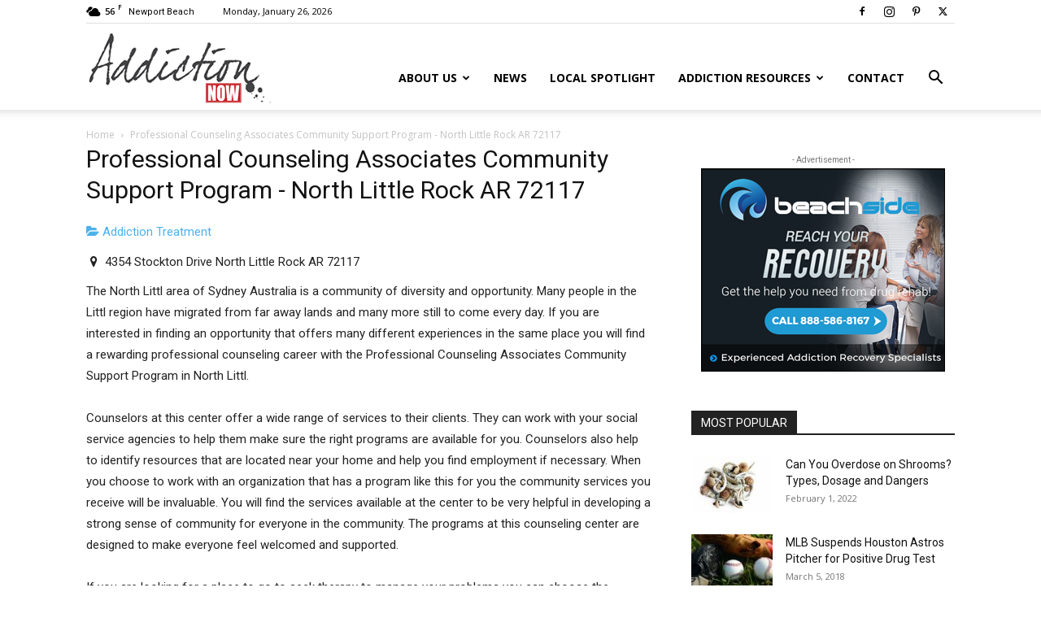

--- FILE ---
content_type: text/html; charset=UTF-8
request_url: https://www.drugaddictionnow.com/directory/listing/professional-counseling-associates-community-support-program-north-little-rock-ar-72117-1
body_size: 34060
content:
<!doctype html >
<!--[if IE 8]>    <html class="ie8" lang="en"> <![endif]-->
<!--[if IE 9]>    <html class="ie9" lang="en"> <![endif]-->
<!--[if gt IE 8]><!--> <html lang="en-US"> <!--<![endif]-->
<head>
    <title>Professional Counseling Associates Community Support Program - North Little Rock AR 72117 | Addiction Now | Substance Abuse, Drug Addiction and Recovery News Source</title>
    <meta charset="UTF-8" />
    <meta name="viewport" content="width=device-width, initial-scale=1.0">
    <link rel="pingback" href="https://www.drugaddictionnow.com/xmlrpc.php" />
    <meta name='robots' content='index, follow, max-image-preview:large, max-snippet:-1, max-video-preview:-1' />
	<style>img:is([sizes="auto" i], [sizes^="auto," i]) { contain-intrinsic-size: 3000px 1500px }</style>
	<link rel="icon" type="image/png" href="/wp-content/uploads/2016/09/logo1.png">
	<!-- This site is optimized with the Yoast SEO plugin v25.1 - https://yoast.com/wordpress/plugins/seo/ -->
	<meta name="description" content="The North Littl area of Sydney Australia is a community of diversity and opportunity. Many people..." />
	<link rel="canonical" href="https://www.drugaddictionnow.com/directory/listing/professional-counseling-associates-community-support-program-north-little-rock-ar-72117-1" />
	<meta property="og:locale" content="en_US" />
	<meta property="og:type" content="article" />
	<meta property="og:title" content="Directory - Drug Addiction Now" />
	<meta property="og:description" content="Directory - Addiction Now | Substance Abuse, Drug Addiction and Recovery News Source" />
	<meta property="og:url" content="https://www.drugaddictionnow.com/directory/listing/professional-counseling-associates-community-support-program-north-little-rock-ar-72117-1" />
	<meta property="og:site_name" content="Addiction Now | Substance Abuse, Drug Addiction and Recovery News Source" />
	<meta property="article:publisher" content="https://www.facebook.com/addictionnow/" />
	<meta name="twitter:card" content="summary_large_image" />
	<meta name="twitter:site" content="@addictionnow_" />
	<!-- / Yoast SEO plugin. -->



<script>
dataLayer = [{"title":"Professional Counseling Associates Community Support Program - North Little Rock AR 72117","author":"widuit","wordcount":0,"logged_in":"false","page_id":87514,"post_date":"2020-09-29 16:58:23"}];
</script>
<!-- Google Tag Manager -->
<script>(function(w,d,s,l,i){w[l]=w[l]||[];w[l].push({'gtm.start':
new Date().getTime(),event:'gtm.js'});var f=d.getElementsByTagName(s)[0],
j=d.createElement(s),dl=l!='dataLayer'?'&l='+l:'';j.async=true;j.src=
'https://www.googletagmanager.com/gtm.js?id='+i+dl;f.parentNode.insertBefore(j,f);
})(window,document,'script','dataLayer','GTM-PZFG3FW');</script>
<!-- End Google Tag Manager -->
<link rel='dns-prefetch' href='//www.drugaddictionnow.com' />
<link rel='dns-prefetch' href='//maps.googleapis.com' />
<link rel='dns-prefetch' href='//ajax.googleapis.com' />
<link rel='dns-prefetch' href='//fonts.googleapis.com' />
<link rel="alternate" type="application/rss+xml" title="Addiction Now | Substance Abuse, Drug Addiction and Recovery News Source &raquo; Feed" href="https://www.drugaddictionnow.com/feed/" />
<script type="text/javascript">
/* <![CDATA[ */
window._wpemojiSettings = {"baseUrl":"https:\/\/s.w.org\/images\/core\/emoji\/16.0.1\/72x72\/","ext":".png","svgUrl":"https:\/\/s.w.org\/images\/core\/emoji\/16.0.1\/svg\/","svgExt":".svg","source":{"concatemoji":"https:\/\/www.drugaddictionnow.com\/wp-includes\/js\/wp-emoji-release.min.js?ver=09f2baf01e132d70e2612478db2c9920"}};
/*! This file is auto-generated */
!function(s,n){var o,i,e;function c(e){try{var t={supportTests:e,timestamp:(new Date).valueOf()};sessionStorage.setItem(o,JSON.stringify(t))}catch(e){}}function p(e,t,n){e.clearRect(0,0,e.canvas.width,e.canvas.height),e.fillText(t,0,0);var t=new Uint32Array(e.getImageData(0,0,e.canvas.width,e.canvas.height).data),a=(e.clearRect(0,0,e.canvas.width,e.canvas.height),e.fillText(n,0,0),new Uint32Array(e.getImageData(0,0,e.canvas.width,e.canvas.height).data));return t.every(function(e,t){return e===a[t]})}function u(e,t){e.clearRect(0,0,e.canvas.width,e.canvas.height),e.fillText(t,0,0);for(var n=e.getImageData(16,16,1,1),a=0;a<n.data.length;a++)if(0!==n.data[a])return!1;return!0}function f(e,t,n,a){switch(t){case"flag":return n(e,"\ud83c\udff3\ufe0f\u200d\u26a7\ufe0f","\ud83c\udff3\ufe0f\u200b\u26a7\ufe0f")?!1:!n(e,"\ud83c\udde8\ud83c\uddf6","\ud83c\udde8\u200b\ud83c\uddf6")&&!n(e,"\ud83c\udff4\udb40\udc67\udb40\udc62\udb40\udc65\udb40\udc6e\udb40\udc67\udb40\udc7f","\ud83c\udff4\u200b\udb40\udc67\u200b\udb40\udc62\u200b\udb40\udc65\u200b\udb40\udc6e\u200b\udb40\udc67\u200b\udb40\udc7f");case"emoji":return!a(e,"\ud83e\udedf")}return!1}function g(e,t,n,a){var r="undefined"!=typeof WorkerGlobalScope&&self instanceof WorkerGlobalScope?new OffscreenCanvas(300,150):s.createElement("canvas"),o=r.getContext("2d",{willReadFrequently:!0}),i=(o.textBaseline="top",o.font="600 32px Arial",{});return e.forEach(function(e){i[e]=t(o,e,n,a)}),i}function t(e){var t=s.createElement("script");t.src=e,t.defer=!0,s.head.appendChild(t)}"undefined"!=typeof Promise&&(o="wpEmojiSettingsSupports",i=["flag","emoji"],n.supports={everything:!0,everythingExceptFlag:!0},e=new Promise(function(e){s.addEventListener("DOMContentLoaded",e,{once:!0})}),new Promise(function(t){var n=function(){try{var e=JSON.parse(sessionStorage.getItem(o));if("object"==typeof e&&"number"==typeof e.timestamp&&(new Date).valueOf()<e.timestamp+604800&&"object"==typeof e.supportTests)return e.supportTests}catch(e){}return null}();if(!n){if("undefined"!=typeof Worker&&"undefined"!=typeof OffscreenCanvas&&"undefined"!=typeof URL&&URL.createObjectURL&&"undefined"!=typeof Blob)try{var e="postMessage("+g.toString()+"("+[JSON.stringify(i),f.toString(),p.toString(),u.toString()].join(",")+"));",a=new Blob([e],{type:"text/javascript"}),r=new Worker(URL.createObjectURL(a),{name:"wpTestEmojiSupports"});return void(r.onmessage=function(e){c(n=e.data),r.terminate(),t(n)})}catch(e){}c(n=g(i,f,p,u))}t(n)}).then(function(e){for(var t in e)n.supports[t]=e[t],n.supports.everything=n.supports.everything&&n.supports[t],"flag"!==t&&(n.supports.everythingExceptFlag=n.supports.everythingExceptFlag&&n.supports[t]);n.supports.everythingExceptFlag=n.supports.everythingExceptFlag&&!n.supports.flag,n.DOMReady=!1,n.readyCallback=function(){n.DOMReady=!0}}).then(function(){return e}).then(function(){var e;n.supports.everything||(n.readyCallback(),(e=n.source||{}).concatemoji?t(e.concatemoji):e.wpemoji&&e.twemoji&&(t(e.twemoji),t(e.wpemoji)))}))}((window,document),window._wpemojiSettings);
/* ]]> */
</script>
<link rel='stylesheet' id='sabai-css' href='https://www.drugaddictionnow.com/wp-content/plugins/sabai/assets/css/main.min.css?ver=09f2baf01e132d70e2612478db2c9920' type='text/css' media='screen' />
<link rel='stylesheet' id='sabai-directory-css' href='https://www.drugaddictionnow.com/wp-content/plugins/sabai-directory/assets/css/main.min.css?ver=09f2baf01e132d70e2612478db2c9920' type='text/css' media='screen' />
<link rel='stylesheet' id='sabai-googlemaps-css' href='https://www.drugaddictionnow.com/wp-content/plugins/sabai-googlemaps/assets/css/main.min.css?ver=09f2baf01e132d70e2612478db2c9920' type='text/css' media='screen' />
<link rel='stylesheet' id='sabai-paidlistings-css' href='https://www.drugaddictionnow.com/wp-content/plugins/sabai-paidlistings/assets/css/main.min.css?ver=09f2baf01e132d70e2612478db2c9920' type='text/css' media='screen' />
<link rel='stylesheet' id='jquery-ui-css' href='//ajax.googleapis.com/ajax/libs/jqueryui/1.13.3/themes/ui-lightness/jquery-ui.min.css?ver=09f2baf01e132d70e2612478db2c9920' type='text/css' media='all' />
<link rel='stylesheet' id='jquery-bxslider-css' href='https://www.drugaddictionnow.com/wp-content/plugins/sabai/assets/css/jquery.bxslider.min.css?ver=09f2baf01e132d70e2612478db2c9920' type='text/css' media='screen' />
<link rel='stylesheet' id='sabai-font-awesome-css' href='https://www.drugaddictionnow.com/wp-content/plugins/sabai/assets/css/font-awesome.min.css?ver=09f2baf01e132d70e2612478db2c9920' type='text/css' media='screen' />
<style id='wp-emoji-styles-inline-css' type='text/css'>

	img.wp-smiley, img.emoji {
		display: inline !important;
		border: none !important;
		box-shadow: none !important;
		height: 1em !important;
		width: 1em !important;
		margin: 0 0.07em !important;
		vertical-align: -0.1em !important;
		background: none !important;
		padding: 0 !important;
	}
</style>
<link rel='stylesheet' id='wp-block-library-css' href='https://www.drugaddictionnow.com/wp-includes/css/dist/block-library/style.min.css?ver=09f2baf01e132d70e2612478db2c9920' type='text/css' media='all' />
<style id='classic-theme-styles-inline-css' type='text/css'>
/*! This file is auto-generated */
.wp-block-button__link{color:#fff;background-color:#32373c;border-radius:9999px;box-shadow:none;text-decoration:none;padding:calc(.667em + 2px) calc(1.333em + 2px);font-size:1.125em}.wp-block-file__button{background:#32373c;color:#fff;text-decoration:none}
</style>
<style id='global-styles-inline-css' type='text/css'>
:root{--wp--preset--aspect-ratio--square: 1;--wp--preset--aspect-ratio--4-3: 4/3;--wp--preset--aspect-ratio--3-4: 3/4;--wp--preset--aspect-ratio--3-2: 3/2;--wp--preset--aspect-ratio--2-3: 2/3;--wp--preset--aspect-ratio--16-9: 16/9;--wp--preset--aspect-ratio--9-16: 9/16;--wp--preset--color--black: #000000;--wp--preset--color--cyan-bluish-gray: #abb8c3;--wp--preset--color--white: #ffffff;--wp--preset--color--pale-pink: #f78da7;--wp--preset--color--vivid-red: #cf2e2e;--wp--preset--color--luminous-vivid-orange: #ff6900;--wp--preset--color--luminous-vivid-amber: #fcb900;--wp--preset--color--light-green-cyan: #7bdcb5;--wp--preset--color--vivid-green-cyan: #00d084;--wp--preset--color--pale-cyan-blue: #8ed1fc;--wp--preset--color--vivid-cyan-blue: #0693e3;--wp--preset--color--vivid-purple: #9b51e0;--wp--preset--gradient--vivid-cyan-blue-to-vivid-purple: linear-gradient(135deg,rgba(6,147,227,1) 0%,rgb(155,81,224) 100%);--wp--preset--gradient--light-green-cyan-to-vivid-green-cyan: linear-gradient(135deg,rgb(122,220,180) 0%,rgb(0,208,130) 100%);--wp--preset--gradient--luminous-vivid-amber-to-luminous-vivid-orange: linear-gradient(135deg,rgba(252,185,0,1) 0%,rgba(255,105,0,1) 100%);--wp--preset--gradient--luminous-vivid-orange-to-vivid-red: linear-gradient(135deg,rgba(255,105,0,1) 0%,rgb(207,46,46) 100%);--wp--preset--gradient--very-light-gray-to-cyan-bluish-gray: linear-gradient(135deg,rgb(238,238,238) 0%,rgb(169,184,195) 100%);--wp--preset--gradient--cool-to-warm-spectrum: linear-gradient(135deg,rgb(74,234,220) 0%,rgb(151,120,209) 20%,rgb(207,42,186) 40%,rgb(238,44,130) 60%,rgb(251,105,98) 80%,rgb(254,248,76) 100%);--wp--preset--gradient--blush-light-purple: linear-gradient(135deg,rgb(255,206,236) 0%,rgb(152,150,240) 100%);--wp--preset--gradient--blush-bordeaux: linear-gradient(135deg,rgb(254,205,165) 0%,rgb(254,45,45) 50%,rgb(107,0,62) 100%);--wp--preset--gradient--luminous-dusk: linear-gradient(135deg,rgb(255,203,112) 0%,rgb(199,81,192) 50%,rgb(65,88,208) 100%);--wp--preset--gradient--pale-ocean: linear-gradient(135deg,rgb(255,245,203) 0%,rgb(182,227,212) 50%,rgb(51,167,181) 100%);--wp--preset--gradient--electric-grass: linear-gradient(135deg,rgb(202,248,128) 0%,rgb(113,206,126) 100%);--wp--preset--gradient--midnight: linear-gradient(135deg,rgb(2,3,129) 0%,rgb(40,116,252) 100%);--wp--preset--font-size--small: 11px;--wp--preset--font-size--medium: 20px;--wp--preset--font-size--large: 32px;--wp--preset--font-size--x-large: 42px;--wp--preset--font-size--regular: 15px;--wp--preset--font-size--larger: 50px;--wp--preset--spacing--20: 0.44rem;--wp--preset--spacing--30: 0.67rem;--wp--preset--spacing--40: 1rem;--wp--preset--spacing--50: 1.5rem;--wp--preset--spacing--60: 2.25rem;--wp--preset--spacing--70: 3.38rem;--wp--preset--spacing--80: 5.06rem;--wp--preset--shadow--natural: 6px 6px 9px rgba(0, 0, 0, 0.2);--wp--preset--shadow--deep: 12px 12px 50px rgba(0, 0, 0, 0.4);--wp--preset--shadow--sharp: 6px 6px 0px rgba(0, 0, 0, 0.2);--wp--preset--shadow--outlined: 6px 6px 0px -3px rgba(255, 255, 255, 1), 6px 6px rgba(0, 0, 0, 1);--wp--preset--shadow--crisp: 6px 6px 0px rgba(0, 0, 0, 1);}:where(.is-layout-flex){gap: 0.5em;}:where(.is-layout-grid){gap: 0.5em;}body .is-layout-flex{display: flex;}.is-layout-flex{flex-wrap: wrap;align-items: center;}.is-layout-flex > :is(*, div){margin: 0;}body .is-layout-grid{display: grid;}.is-layout-grid > :is(*, div){margin: 0;}:where(.wp-block-columns.is-layout-flex){gap: 2em;}:where(.wp-block-columns.is-layout-grid){gap: 2em;}:where(.wp-block-post-template.is-layout-flex){gap: 1.25em;}:where(.wp-block-post-template.is-layout-grid){gap: 1.25em;}.has-black-color{color: var(--wp--preset--color--black) !important;}.has-cyan-bluish-gray-color{color: var(--wp--preset--color--cyan-bluish-gray) !important;}.has-white-color{color: var(--wp--preset--color--white) !important;}.has-pale-pink-color{color: var(--wp--preset--color--pale-pink) !important;}.has-vivid-red-color{color: var(--wp--preset--color--vivid-red) !important;}.has-luminous-vivid-orange-color{color: var(--wp--preset--color--luminous-vivid-orange) !important;}.has-luminous-vivid-amber-color{color: var(--wp--preset--color--luminous-vivid-amber) !important;}.has-light-green-cyan-color{color: var(--wp--preset--color--light-green-cyan) !important;}.has-vivid-green-cyan-color{color: var(--wp--preset--color--vivid-green-cyan) !important;}.has-pale-cyan-blue-color{color: var(--wp--preset--color--pale-cyan-blue) !important;}.has-vivid-cyan-blue-color{color: var(--wp--preset--color--vivid-cyan-blue) !important;}.has-vivid-purple-color{color: var(--wp--preset--color--vivid-purple) !important;}.has-black-background-color{background-color: var(--wp--preset--color--black) !important;}.has-cyan-bluish-gray-background-color{background-color: var(--wp--preset--color--cyan-bluish-gray) !important;}.has-white-background-color{background-color: var(--wp--preset--color--white) !important;}.has-pale-pink-background-color{background-color: var(--wp--preset--color--pale-pink) !important;}.has-vivid-red-background-color{background-color: var(--wp--preset--color--vivid-red) !important;}.has-luminous-vivid-orange-background-color{background-color: var(--wp--preset--color--luminous-vivid-orange) !important;}.has-luminous-vivid-amber-background-color{background-color: var(--wp--preset--color--luminous-vivid-amber) !important;}.has-light-green-cyan-background-color{background-color: var(--wp--preset--color--light-green-cyan) !important;}.has-vivid-green-cyan-background-color{background-color: var(--wp--preset--color--vivid-green-cyan) !important;}.has-pale-cyan-blue-background-color{background-color: var(--wp--preset--color--pale-cyan-blue) !important;}.has-vivid-cyan-blue-background-color{background-color: var(--wp--preset--color--vivid-cyan-blue) !important;}.has-vivid-purple-background-color{background-color: var(--wp--preset--color--vivid-purple) !important;}.has-black-border-color{border-color: var(--wp--preset--color--black) !important;}.has-cyan-bluish-gray-border-color{border-color: var(--wp--preset--color--cyan-bluish-gray) !important;}.has-white-border-color{border-color: var(--wp--preset--color--white) !important;}.has-pale-pink-border-color{border-color: var(--wp--preset--color--pale-pink) !important;}.has-vivid-red-border-color{border-color: var(--wp--preset--color--vivid-red) !important;}.has-luminous-vivid-orange-border-color{border-color: var(--wp--preset--color--luminous-vivid-orange) !important;}.has-luminous-vivid-amber-border-color{border-color: var(--wp--preset--color--luminous-vivid-amber) !important;}.has-light-green-cyan-border-color{border-color: var(--wp--preset--color--light-green-cyan) !important;}.has-vivid-green-cyan-border-color{border-color: var(--wp--preset--color--vivid-green-cyan) !important;}.has-pale-cyan-blue-border-color{border-color: var(--wp--preset--color--pale-cyan-blue) !important;}.has-vivid-cyan-blue-border-color{border-color: var(--wp--preset--color--vivid-cyan-blue) !important;}.has-vivid-purple-border-color{border-color: var(--wp--preset--color--vivid-purple) !important;}.has-vivid-cyan-blue-to-vivid-purple-gradient-background{background: var(--wp--preset--gradient--vivid-cyan-blue-to-vivid-purple) !important;}.has-light-green-cyan-to-vivid-green-cyan-gradient-background{background: var(--wp--preset--gradient--light-green-cyan-to-vivid-green-cyan) !important;}.has-luminous-vivid-amber-to-luminous-vivid-orange-gradient-background{background: var(--wp--preset--gradient--luminous-vivid-amber-to-luminous-vivid-orange) !important;}.has-luminous-vivid-orange-to-vivid-red-gradient-background{background: var(--wp--preset--gradient--luminous-vivid-orange-to-vivid-red) !important;}.has-very-light-gray-to-cyan-bluish-gray-gradient-background{background: var(--wp--preset--gradient--very-light-gray-to-cyan-bluish-gray) !important;}.has-cool-to-warm-spectrum-gradient-background{background: var(--wp--preset--gradient--cool-to-warm-spectrum) !important;}.has-blush-light-purple-gradient-background{background: var(--wp--preset--gradient--blush-light-purple) !important;}.has-blush-bordeaux-gradient-background{background: var(--wp--preset--gradient--blush-bordeaux) !important;}.has-luminous-dusk-gradient-background{background: var(--wp--preset--gradient--luminous-dusk) !important;}.has-pale-ocean-gradient-background{background: var(--wp--preset--gradient--pale-ocean) !important;}.has-electric-grass-gradient-background{background: var(--wp--preset--gradient--electric-grass) !important;}.has-midnight-gradient-background{background: var(--wp--preset--gradient--midnight) !important;}.has-small-font-size{font-size: var(--wp--preset--font-size--small) !important;}.has-medium-font-size{font-size: var(--wp--preset--font-size--medium) !important;}.has-large-font-size{font-size: var(--wp--preset--font-size--large) !important;}.has-x-large-font-size{font-size: var(--wp--preset--font-size--x-large) !important;}
:where(.wp-block-post-template.is-layout-flex){gap: 1.25em;}:where(.wp-block-post-template.is-layout-grid){gap: 1.25em;}
:where(.wp-block-columns.is-layout-flex){gap: 2em;}:where(.wp-block-columns.is-layout-grid){gap: 2em;}
:root :where(.wp-block-pullquote){font-size: 1.5em;line-height: 1.6;}
</style>
<link rel='stylesheet' id='contact-form-7-css' href='https://www.drugaddictionnow.com/wp-content/plugins/contact-form-7/includes/css/styles.css?ver=6.0.6' type='text/css' media='all' />
<link rel='stylesheet' id='td-plugin-multi-purpose-css' href='https://www.drugaddictionnow.com/wp-content/plugins/td-composer/td-multi-purpose/style.css?ver=492e3cf54bd42df3b24a3de8e2307cafx' type='text/css' media='all' />
<link rel='stylesheet' id='google-fonts-style-css' href='https://fonts.googleapis.com/css?family=Open+Sans%3A400%2C600%2C700%7CRoboto%3A400%2C600%2C700&#038;display=swap&#038;ver=12.7.1' type='text/css' media='all' />
<style id='akismet-widget-style-inline-css' type='text/css'>

			.a-stats {
				--akismet-color-mid-green: #357b49;
				--akismet-color-white: #fff;
				--akismet-color-light-grey: #f6f7f7;

				max-width: 350px;
				width: auto;
			}

			.a-stats * {
				all: unset;
				box-sizing: border-box;
			}

			.a-stats strong {
				font-weight: 600;
			}

			.a-stats a.a-stats__link,
			.a-stats a.a-stats__link:visited,
			.a-stats a.a-stats__link:active {
				background: var(--akismet-color-mid-green);
				border: none;
				box-shadow: none;
				border-radius: 8px;
				color: var(--akismet-color-white);
				cursor: pointer;
				display: block;
				font-family: -apple-system, BlinkMacSystemFont, 'Segoe UI', 'Roboto', 'Oxygen-Sans', 'Ubuntu', 'Cantarell', 'Helvetica Neue', sans-serif;
				font-weight: 500;
				padding: 12px;
				text-align: center;
				text-decoration: none;
				transition: all 0.2s ease;
			}

			/* Extra specificity to deal with TwentyTwentyOne focus style */
			.widget .a-stats a.a-stats__link:focus {
				background: var(--akismet-color-mid-green);
				color: var(--akismet-color-white);
				text-decoration: none;
			}

			.a-stats a.a-stats__link:hover {
				filter: brightness(110%);
				box-shadow: 0 4px 12px rgba(0, 0, 0, 0.06), 0 0 2px rgba(0, 0, 0, 0.16);
			}

			.a-stats .count {
				color: var(--akismet-color-white);
				display: block;
				font-size: 1.5em;
				line-height: 1.4;
				padding: 0 13px;
				white-space: nowrap;
			}
		
</style>
<link rel='stylesheet' id='td-theme-css' href='https://www.drugaddictionnow.com/wp-content/themes/Newspaper/style.css?ver=12.7.1' type='text/css' media='all' />
<style id='td-theme-inline-css' type='text/css'>@media (max-width:767px){.td-header-desktop-wrap{display:none}}@media (min-width:767px){.td-header-mobile-wrap{display:none}}</style>
<link rel='stylesheet' id='js_composer_front-css' href='https://www.drugaddictionnow.com/wp-content/plugins/js_composer/assets/css/js_composer.min.css?ver=8.4.1' type='text/css' media='all' />
<link rel='stylesheet' id='td-legacy-framework-front-style-css' href='https://www.drugaddictionnow.com/wp-content/plugins/td-composer/legacy/Newspaper/assets/css/td_legacy_main.css?ver=492e3cf54bd42df3b24a3de8e2307cafx' type='text/css' media='all' />
<link rel='stylesheet' id='td-standard-pack-framework-front-style-css' href='https://www.drugaddictionnow.com/wp-content/plugins/td-standard-pack/Newspaper/assets/css/td_standard_pack_main.css?ver=8ae1459a1d876d507918f73cef68310e' type='text/css' media='all' />
<link rel='stylesheet' id='tdb_style_cloud_templates_front-css' href='https://www.drugaddictionnow.com/wp-content/plugins/td-cloud-library/assets/css/tdb_main.css?ver=d578089f160957352b9b4ca6d880fd8f' type='text/css' media='all' />
<!--[if lt IE 8]>
<script type="text/javascript" src="https://www.drugaddictionnow.com/wp-includes/js/json2.min.js?ver=2015-05-03" id="json2-js"></script>
<![endif]-->
<script type="text/javascript" src="https://www.drugaddictionnow.com/wp-includes/js/jquery/jquery.min.js?ver=3.7.1" id="jquery-core-js"></script>
<script type="text/javascript" src="https://www.drugaddictionnow.com/wp-includes/js/jquery/jquery-migrate.min.js?ver=3.4.1" id="jquery-migrate-js"></script>
<script type="text/javascript" src="https://www.drugaddictionnow.com/wp-content/plugins/sabai/assets/js/bootstrap.min.js" id="sabai-bootstrap-js"></script>
<script type="text/javascript" src="https://www.drugaddictionnow.com/wp-content/plugins/sabai/assets/js/bootstrap-growl.min.js" id="sabai-bootstrap-growl-js"></script>
<script type="text/javascript" src="https://www.drugaddictionnow.com/wp-content/plugins/sabai/assets/js/jquery.scrollTo.min.js" id="jquery-scrollto-js"></script>
<script type="text/javascript" src="https://www.drugaddictionnow.com/wp-content/plugins/sabai/assets/js/jquery-ajaxreadystate.min.js" id="jquery-ajaxreadystate-js"></script>
<script type="text/javascript" src="https://www.drugaddictionnow.com/wp-content/plugins/sabai/assets/js/sabai.min.js" id="sabai-js"></script>
<script type="text/javascript" src="https://www.drugaddictionnow.com/wp-content/plugins/sabai/assets/js/autosize.min.js" id="autosize-js"></script>
<script type="text/javascript" src="https://www.drugaddictionnow.com/wp-content/plugins/sabai/assets/js/jquery.coo_kie.min.js" id="jquery-cookie-js"></script>
<script type="text/javascript" src="https://www.drugaddictionnow.com/wp-content/plugins/sabai/assets/js/jquery.bxslider.min.js" id="jquery-bxslider-js"></script>
<script type="text/javascript" src="//maps.googleapis.com/maps/api/js?v=3.33&amp;key=AIzaSyASSuGAUrp57_gzofhgobuElgSTAvlZk6E&amp;libraries=places&amp;language=en" id="sabai-googlemaps-js"></script>
<script type="text/javascript" src="https://www.drugaddictionnow.com/wp-content/plugins/sabai-googlemaps/assets/js/infobox.min.js" id="sabai-googlemaps-infobox-js"></script>
<script type="text/javascript" src="https://www.drugaddictionnow.com/wp-content/plugins/sabai-googlemaps/assets/js/sabai-googlemaps-map.min.js" id="sabai-googlemaps-map-js"></script>
<script type="text/javascript" src="https://www.drugaddictionnow.com/wp-content/plugins/sabai-googlemaps/assets/js/sabai-googlemaps-autocomplete.min.js" id="sabai-googlemaps-autocomplete-js"></script>
<script type="text/javascript" src="https://www.drugaddictionnow.com/wp-content/plugins/sabai-googlemaps/assets/js/markerclusterer.min.js" id="sabai-googlemaps-markerclusterer-js"></script>
<script type="text/javascript" src="https://www.drugaddictionnow.com/wp-content/plugins/sabai-directory/assets/js/jquery.sticky.min.js" id="jquery-jsticky-js"></script>
<script type="text/javascript" src="https://www.drugaddictionnow.com/wp-content/plugins/sabai/assets/js/typeahead.bundle.min.js" id="twitter-typeahead-js"></script>
<script></script><link rel="https://api.w.org/" href="https://www.drugaddictionnow.com/wp-json/" /><link rel="alternate" title="JSON" type="application/json" href="https://www.drugaddictionnow.com/wp-json/wp/v2/pages/87514" />
<link rel="alternate" title="oEmbed (JSON)" type="application/json+oembed" href="https://www.drugaddictionnow.com/wp-json/oembed/1.0/embed?url=https%3A%2F%2Fwww.drugaddictionnow.com%2Fdirectory%2F" />
<link rel="alternate" title="oEmbed (XML)" type="text/xml+oembed" href="https://www.drugaddictionnow.com/wp-json/oembed/1.0/embed?url=https%3A%2F%2Fwww.drugaddictionnow.com%2Fdirectory%2F&#038;format=xml" />
<script type="text/javascript">var ajaxurl = "https://www.drugaddictionnow.com/wp-admin/admin-ajax.php";</script>    <script>
        window.tdb_global_vars = {"wpRestUrl":"https:\/\/www.drugaddictionnow.com\/wp-json\/","permalinkStructure":"\/%postname%\/"};
        window.tdb_p_autoload_vars = {"isAjax":false,"isAdminBarShowing":false,"autoloadStatus":"off","origPostEditUrl":null};
    </script>
    
    <style id="tdb-global-colors">:root{--accent-color:#fff}</style>

    
	<meta name="generator" content="Powered by WPBakery Page Builder - drag and drop page builder for WordPress."/>
<script type="text/javascript">var SABAI = SABAI || {}; SABAI.isRTL =  false; SABAI.domain = ""; SABAI.path = "/";</script><meta name="generator" content="Powered by Slider Revolution 6.7.34 - responsive, Mobile-Friendly Slider Plugin for WordPress with comfortable drag and drop interface." />

<!-- JS generated by theme -->

<script type="text/javascript" id="td-generated-header-js">
    
    

	    var tdBlocksArray = []; //here we store all the items for the current page

	    // td_block class - each ajax block uses a object of this class for requests
	    function tdBlock() {
		    this.id = '';
		    this.block_type = 1; //block type id (1-234 etc)
		    this.atts = '';
		    this.td_column_number = '';
		    this.td_current_page = 1; //
		    this.post_count = 0; //from wp
		    this.found_posts = 0; //from wp
		    this.max_num_pages = 0; //from wp
		    this.td_filter_value = ''; //current live filter value
		    this.is_ajax_running = false;
		    this.td_user_action = ''; // load more or infinite loader (used by the animation)
		    this.header_color = '';
		    this.ajax_pagination_infinite_stop = ''; //show load more at page x
	    }

        // td_js_generator - mini detector
        ( function () {
            var htmlTag = document.getElementsByTagName("html")[0];

	        if ( navigator.userAgent.indexOf("MSIE 10.0") > -1 ) {
                htmlTag.className += ' ie10';
            }

            if ( !!navigator.userAgent.match(/Trident.*rv\:11\./) ) {
                htmlTag.className += ' ie11';
            }

	        if ( navigator.userAgent.indexOf("Edge") > -1 ) {
                htmlTag.className += ' ieEdge';
            }

            if ( /(iPad|iPhone|iPod)/g.test(navigator.userAgent) ) {
                htmlTag.className += ' td-md-is-ios';
            }

            var user_agent = navigator.userAgent.toLowerCase();
            if ( user_agent.indexOf("android") > -1 ) {
                htmlTag.className += ' td-md-is-android';
            }

            if ( -1 !== navigator.userAgent.indexOf('Mac OS X')  ) {
                htmlTag.className += ' td-md-is-os-x';
            }

            if ( /chrom(e|ium)/.test(navigator.userAgent.toLowerCase()) ) {
               htmlTag.className += ' td-md-is-chrome';
            }

            if ( -1 !== navigator.userAgent.indexOf('Firefox') ) {
                htmlTag.className += ' td-md-is-firefox';
            }

            if ( -1 !== navigator.userAgent.indexOf('Safari') && -1 === navigator.userAgent.indexOf('Chrome') ) {
                htmlTag.className += ' td-md-is-safari';
            }

            if( -1 !== navigator.userAgent.indexOf('IEMobile') ){
                htmlTag.className += ' td-md-is-iemobile';
            }

        })();

        var tdLocalCache = {};

        ( function () {
            "use strict";

            tdLocalCache = {
                data: {},
                remove: function (resource_id) {
                    delete tdLocalCache.data[resource_id];
                },
                exist: function (resource_id) {
                    return tdLocalCache.data.hasOwnProperty(resource_id) && tdLocalCache.data[resource_id] !== null;
                },
                get: function (resource_id) {
                    return tdLocalCache.data[resource_id];
                },
                set: function (resource_id, cachedData) {
                    tdLocalCache.remove(resource_id);
                    tdLocalCache.data[resource_id] = cachedData;
                }
            };
        })();

    
    
var td_viewport_interval_list=[{"limitBottom":767,"sidebarWidth":228},{"limitBottom":1018,"sidebarWidth":300},{"limitBottom":1140,"sidebarWidth":324}];
var td_animation_stack_effect="type0";
var tds_animation_stack=true;
var td_animation_stack_specific_selectors=".entry-thumb, img, .td-lazy-img";
var td_animation_stack_general_selectors=".td-animation-stack img, .td-animation-stack .entry-thumb, .post img, .td-animation-stack .td-lazy-img";
var tdc_is_installed="yes";
var tdc_domain_active=false;
var td_ajax_url="https:\/\/www.drugaddictionnow.com\/wp-admin\/admin-ajax.php?td_theme_name=Newspaper&v=12.7.1";
var td_get_template_directory_uri="https:\/\/www.drugaddictionnow.com\/wp-content\/plugins\/td-composer\/legacy\/common";
var tds_snap_menu="smart_snap_always";
var tds_logo_on_sticky="show_header_logo";
var tds_header_style="7";
var td_please_wait="Please wait...";
var td_email_user_pass_incorrect="User or password incorrect!";
var td_email_user_incorrect="Email or username incorrect!";
var td_email_incorrect="Email incorrect!";
var td_user_incorrect="Username incorrect!";
var td_email_user_empty="Email or username empty!";
var td_pass_empty="Pass empty!";
var td_pass_pattern_incorrect="Invalid Pass Pattern!";
var td_retype_pass_incorrect="Retyped Pass incorrect!";
var tds_more_articles_on_post_enable="show";
var tds_more_articles_on_post_time_to_wait="";
var tds_more_articles_on_post_pages_distance_from_top=0;
var tds_captcha="";
var tds_theme_color_site_wide="#4db2ec";
var tds_smart_sidebar="enabled";
var tdThemeName="Newspaper";
var tdThemeNameWl="Newspaper";
var td_magnific_popup_translation_tPrev="Previous (Left arrow key)";
var td_magnific_popup_translation_tNext="Next (Right arrow key)";
var td_magnific_popup_translation_tCounter="%curr% of %total%";
var td_magnific_popup_translation_ajax_tError="The content from %url% could not be loaded.";
var td_magnific_popup_translation_image_tError="The image #%curr% could not be loaded.";
var tdBlockNonce="d19aa20a5e";
var tdMobileMenu="enabled";
var tdMobileSearch="enabled";
var tdDateNamesI18n={"month_names":["January","February","March","April","May","June","July","August","September","October","November","December"],"month_names_short":["Jan","Feb","Mar","Apr","May","Jun","Jul","Aug","Sep","Oct","Nov","Dec"],"day_names":["Sunday","Monday","Tuesday","Wednesday","Thursday","Friday","Saturday"],"day_names_short":["Sun","Mon","Tue","Wed","Thu","Fri","Sat"]};
var tdb_modal_confirm="Save";
var tdb_modal_cancel="Cancel";
var tdb_modal_confirm_alt="Yes";
var tdb_modal_cancel_alt="No";
var td_deploy_mode="deploy";
var td_ad_background_click_link="";
var td_ad_background_click_target="";
</script>


<!-- Header style compiled by theme -->

<style>:root{--td_header_color:#222222}.sf-menu>.current-menu-item>a:after,.sf-menu>.current-menu-ancestor>a:after,.sf-menu>.current-category-ancestor>a:after,.sf-menu>li:hover>a:after,.sf-menu>.sfHover>a:after,.td_block_mega_menu .td-next-prev-wrap a:hover,.td-mega-span .td-post-category:hover,.td-header-wrap .black-menu .sf-menu>li>a:hover,.td-header-wrap .black-menu .sf-menu>.current-menu-ancestor>a,.td-header-wrap .black-menu .sf-menu>.sfHover>a,.td-header-wrap .black-menu .sf-menu>.current-menu-item>a,.td-header-wrap .black-menu .sf-menu>.current-menu-ancestor>a,.td-header-wrap .black-menu .sf-menu>.current-category-ancestor>a,.tdm-menu-active-style5 .tdm-header .td-header-menu-wrap .sf-menu>.current-menu-item>a,.tdm-menu-active-style5 .tdm-header .td-header-menu-wrap .sf-menu>.current-menu-ancestor>a,.tdm-menu-active-style5 .tdm-header .td-header-menu-wrap .sf-menu>.current-category-ancestor>a,.tdm-menu-active-style5 .tdm-header .td-header-menu-wrap .sf-menu>li>a:hover,.tdm-menu-active-style5 .tdm-header .td-header-menu-wrap .sf-menu>.sfHover>a{background-color:#ca252d}.td_block_mega_menu .td-next-prev-wrap a:hover,.tdm-menu-active-style4 .tdm-header .sf-menu>.current-menu-item>a,.tdm-menu-active-style4 .tdm-header .sf-menu>.current-menu-ancestor>a,.tdm-menu-active-style4 .tdm-header .sf-menu>.current-category-ancestor>a,.tdm-menu-active-style4 .tdm-header .sf-menu>li>a:hover,.tdm-menu-active-style4 .tdm-header .sf-menu>.sfHover>a{border-color:#ca252d}.header-search-wrap .td-drop-down-search:before{border-color:transparent transparent #ca252d transparent}.td_mega_menu_sub_cats .cur-sub-cat,.td_mod_mega_menu:hover .entry-title a,.td-theme-wrap .sf-menu ul .td-menu-item>a:hover,.td-theme-wrap .sf-menu ul .sfHover>a,.td-theme-wrap .sf-menu ul .current-menu-ancestor>a,.td-theme-wrap .sf-menu ul .current-category-ancestor>a,.td-theme-wrap .sf-menu ul .current-menu-item>a,.tdm-menu-active-style3 .tdm-header.td-header-wrap .sf-menu>.current-menu-item>a,.tdm-menu-active-style3 .tdm-header.td-header-wrap .sf-menu>.current-menu-ancestor>a,.tdm-menu-active-style3 .tdm-header.td-header-wrap .sf-menu>.current-category-ancestor>a,.tdm-menu-active-style3 .tdm-header.td-header-wrap .sf-menu>li>a:hover,.tdm-menu-active-style3 .tdm-header.td-header-wrap .sf-menu>.sfHover>a{color:#ca252d}:root{--td_header_color:#222222}.sf-menu>.current-menu-item>a:after,.sf-menu>.current-menu-ancestor>a:after,.sf-menu>.current-category-ancestor>a:after,.sf-menu>li:hover>a:after,.sf-menu>.sfHover>a:after,.td_block_mega_menu .td-next-prev-wrap a:hover,.td-mega-span .td-post-category:hover,.td-header-wrap .black-menu .sf-menu>li>a:hover,.td-header-wrap .black-menu .sf-menu>.current-menu-ancestor>a,.td-header-wrap .black-menu .sf-menu>.sfHover>a,.td-header-wrap .black-menu .sf-menu>.current-menu-item>a,.td-header-wrap .black-menu .sf-menu>.current-menu-ancestor>a,.td-header-wrap .black-menu .sf-menu>.current-category-ancestor>a,.tdm-menu-active-style5 .tdm-header .td-header-menu-wrap .sf-menu>.current-menu-item>a,.tdm-menu-active-style5 .tdm-header .td-header-menu-wrap .sf-menu>.current-menu-ancestor>a,.tdm-menu-active-style5 .tdm-header .td-header-menu-wrap .sf-menu>.current-category-ancestor>a,.tdm-menu-active-style5 .tdm-header .td-header-menu-wrap .sf-menu>li>a:hover,.tdm-menu-active-style5 .tdm-header .td-header-menu-wrap .sf-menu>.sfHover>a{background-color:#ca252d}.td_block_mega_menu .td-next-prev-wrap a:hover,.tdm-menu-active-style4 .tdm-header .sf-menu>.current-menu-item>a,.tdm-menu-active-style4 .tdm-header .sf-menu>.current-menu-ancestor>a,.tdm-menu-active-style4 .tdm-header .sf-menu>.current-category-ancestor>a,.tdm-menu-active-style4 .tdm-header .sf-menu>li>a:hover,.tdm-menu-active-style4 .tdm-header .sf-menu>.sfHover>a{border-color:#ca252d}.header-search-wrap .td-drop-down-search:before{border-color:transparent transparent #ca252d transparent}.td_mega_menu_sub_cats .cur-sub-cat,.td_mod_mega_menu:hover .entry-title a,.td-theme-wrap .sf-menu ul .td-menu-item>a:hover,.td-theme-wrap .sf-menu ul .sfHover>a,.td-theme-wrap .sf-menu ul .current-menu-ancestor>a,.td-theme-wrap .sf-menu ul .current-category-ancestor>a,.td-theme-wrap .sf-menu ul .current-menu-item>a,.tdm-menu-active-style3 .tdm-header.td-header-wrap .sf-menu>.current-menu-item>a,.tdm-menu-active-style3 .tdm-header.td-header-wrap .sf-menu>.current-menu-ancestor>a,.tdm-menu-active-style3 .tdm-header.td-header-wrap .sf-menu>.current-category-ancestor>a,.tdm-menu-active-style3 .tdm-header.td-header-wrap .sf-menu>li>a:hover,.tdm-menu-active-style3 .tdm-header.td-header-wrap .sf-menu>.sfHover>a{color:#ca252d}</style>

<!-- Global site tag (gtag.js) - Google Analytics -->
<script async src="https://www.googletagmanager.com/gtag/js?id=UA-177777573-1"></script>
<script>
  window.dataLayer = window.dataLayer || [];
  function gtag(){dataLayer.push(arguments);}
  gtag('js', new Date());

  gtag('config', 'UA-177777573-1');
</script>


<script type="application/ld+json">
    {
        "@context": "https://schema.org",
        "@type": "BreadcrumbList",
        "itemListElement": [
            {
                "@type": "ListItem",
                "position": 1,
                "item": {
                    "@type": "WebSite",
                    "@id": "https://www.drugaddictionnow.com/",
                    "name": "Home"
                }
            },
            {
                "@type": "ListItem",
                "position": 2,
                    "item": {
                    "@type": "WebPage",
                    "@id": "https://www.drugaddictionnow.com/directory/",
                    "name": "Professional Counseling Associates Community Support Program - North Little Rock AR 72117"
                }
            }    
        ]
    }
</script>
<script>function setREVStartSize(e){
			//window.requestAnimationFrame(function() {
				window.RSIW = window.RSIW===undefined ? window.innerWidth : window.RSIW;
				window.RSIH = window.RSIH===undefined ? window.innerHeight : window.RSIH;
				try {
					var pw = document.getElementById(e.c).parentNode.offsetWidth,
						newh;
					pw = pw===0 || isNaN(pw) || (e.l=="fullwidth" || e.layout=="fullwidth") ? window.RSIW : pw;
					e.tabw = e.tabw===undefined ? 0 : parseInt(e.tabw);
					e.thumbw = e.thumbw===undefined ? 0 : parseInt(e.thumbw);
					e.tabh = e.tabh===undefined ? 0 : parseInt(e.tabh);
					e.thumbh = e.thumbh===undefined ? 0 : parseInt(e.thumbh);
					e.tabhide = e.tabhide===undefined ? 0 : parseInt(e.tabhide);
					e.thumbhide = e.thumbhide===undefined ? 0 : parseInt(e.thumbhide);
					e.mh = e.mh===undefined || e.mh=="" || e.mh==="auto" ? 0 : parseInt(e.mh,0);
					if(e.layout==="fullscreen" || e.l==="fullscreen")
						newh = Math.max(e.mh,window.RSIH);
					else{
						e.gw = Array.isArray(e.gw) ? e.gw : [e.gw];
						for (var i in e.rl) if (e.gw[i]===undefined || e.gw[i]===0) e.gw[i] = e.gw[i-1];
						e.gh = e.el===undefined || e.el==="" || (Array.isArray(e.el) && e.el.length==0)? e.gh : e.el;
						e.gh = Array.isArray(e.gh) ? e.gh : [e.gh];
						for (var i in e.rl) if (e.gh[i]===undefined || e.gh[i]===0) e.gh[i] = e.gh[i-1];
											
						var nl = new Array(e.rl.length),
							ix = 0,
							sl;
						e.tabw = e.tabhide>=pw ? 0 : e.tabw;
						e.thumbw = e.thumbhide>=pw ? 0 : e.thumbw;
						e.tabh = e.tabhide>=pw ? 0 : e.tabh;
						e.thumbh = e.thumbhide>=pw ? 0 : e.thumbh;
						for (var i in e.rl) nl[i] = e.rl[i]<window.RSIW ? 0 : e.rl[i];
						sl = nl[0];
						for (var i in nl) if (sl>nl[i] && nl[i]>0) { sl = nl[i]; ix=i;}
						var m = pw>(e.gw[ix]+e.tabw+e.thumbw) ? 1 : (pw-(e.tabw+e.thumbw)) / (e.gw[ix]);
						newh =  (e.gh[ix] * m) + (e.tabh + e.thumbh);
					}
					var el = document.getElementById(e.c);
					if (el!==null && el) el.style.height = newh+"px";
					el = document.getElementById(e.c+"_wrapper");
					if (el!==null && el) {
						el.style.height = newh+"px";
						el.style.display = "block";
					}
				} catch(e){
					console.log("Failure at Presize of Slider:" + e)
				}
			//});
		  };</script>

<!-- Button style compiled by theme -->

<style></style>

<noscript><style> .wpb_animate_when_almost_visible { opacity: 1; }</style></noscript>	<style id="tdw-css-placeholder"></style></head>

<body class="wp-singular page-template-default page page-id-87514 wp-theme-Newspaper do-etfw td-standard-pack directory global-block-template-1 wpb-js-composer js-comp-ver-8.4.1 vc_responsive sabai-entity-id-4364 sabai-entity-bundle-name-directory_listing sabai-entity-bundle-type-directory_listing tdb-template td-animation-stack-type0 td-full-layout"  >

<div class="td-scroll-up" data-style="style1"><i class="td-icon-menu-up"></i></div>
    <div class="td-menu-background" style="visibility:hidden"></div>
<div id="td-mobile-nav" style="visibility:hidden">
    <div class="td-mobile-container">
        <!-- mobile menu top section -->
        <div class="td-menu-socials-wrap">
            <!-- socials -->
            <div class="td-menu-socials">
                
        <span class="td-social-icon-wrap">
            <a target="_blank" href="https://www.facebook.com/addictionnow/" title="Facebook">
                <i class="td-icon-font td-icon-facebook"></i>
                <span style="display: none">Facebook</span>
            </a>
        </span>
        <span class="td-social-icon-wrap">
            <a target="_blank" href="https://www.instagram.com/addiction_now/" title="Instagram">
                <i class="td-icon-font td-icon-instagram"></i>
                <span style="display: none">Instagram</span>
            </a>
        </span>
        <span class="td-social-icon-wrap">
            <a target="_blank" href="https://www.pinterest.com/addnownews/" title="Pinterest">
                <i class="td-icon-font td-icon-pinterest"></i>
                <span style="display: none">Pinterest</span>
            </a>
        </span>
        <span class="td-social-icon-wrap">
            <a target="_blank" href="https://twitter.com/addictionnow_" title="Twitter">
                <i class="td-icon-font td-icon-twitter"></i>
                <span style="display: none">Twitter</span>
            </a>
        </span>            </div>
            <!-- close button -->
            <div class="td-mobile-close">
                <span><i class="td-icon-close-mobile"></i></span>
            </div>
        </div>

        <!-- login section -->
        
        <!-- menu section -->
        <div class="td-mobile-content">
            <div class="menu-td-demo-header-menu-container"><ul id="menu-td-demo-header-menu" class="td-mobile-main-menu"><li id="menu-item-627" class="menu-item menu-item-type-post_type menu-item-object-page menu-item-has-children menu-item-first menu-item-627"><a href="https://www.drugaddictionnow.com/about-us/">About Us<i class="td-icon-menu-right td-element-after"></i></a>
<ul class="sub-menu">
	<li id="menu-item-1858" class="menu-item menu-item-type-post_type menu-item-object-page menu-item-1858"><a href="https://www.drugaddictionnow.com/our-team/">Our Team</a></li>
	<li id="menu-item-75021" class="menu-item menu-item-type-post_type menu-item-object-page menu-item-75021"><a href="https://www.drugaddictionnow.com/write-for-us/">Write For Us</a></li>
</ul>
</li>
<li id="menu-item-612" class="menu-item menu-item-type-post_type menu-item-object-page menu-item-612"><a href="https://www.drugaddictionnow.com/news-online/">News</a></li>
<li id="menu-item-51127" class="menu-item menu-item-type-post_type menu-item-object-page menu-item-51127"><a href="https://www.drugaddictionnow.com/local-spotlight/">Local Spotlight</a></li>
<li id="menu-item-74487" class="menu-item menu-item-type-post_type menu-item-object-page menu-item-has-children menu-item-74487"><a href="https://www.drugaddictionnow.com/drug-rehab/">Addiction Resources<i class="td-icon-menu-right td-element-after"></i></a>
<ul class="sub-menu">
	<li id="menu-item-87772" class="menu-item menu-item-type-custom menu-item-object-custom menu-item-87772"><a href="https://www.drugaddictionnow.com/rehabs/">Find Rehabs by State</a></li>
	<li id="menu-item-89203" class="menu-item menu-item-type-custom menu-item-object-custom menu-item-89203"><a href="https://www.drugaddictionnow.com/sober-living/">Find Sober Living by State</a></li>
	<li id="menu-item-87717" class="menu-item menu-item-type-custom menu-item-object-custom menu-item-87717"><a href="https://www.drugaddictionnow.com/directory">Search Rehabs</a></li>
	<li id="menu-item-74489" class="menu-item menu-item-type-post_type menu-item-object-page menu-item-74489"><a href="https://www.drugaddictionnow.com/drug-rehab/">Drug Rehab</a></li>
	<li id="menu-item-74490" class="menu-item menu-item-type-custom menu-item-object-custom menu-item-74490"><a href="https://www.drugaddictionnow.com/treatment/">Treatment Information</a></li>
	<li id="menu-item-74491" class="menu-item menu-item-type-custom menu-item-object-custom menu-item-74491"><a href="https://www.drugaddictionnow.com/treatment/drug-detox/">Drug Detox</a></li>
	<li id="menu-item-88084" class="menu-item menu-item-type-post_type menu-item-object-page menu-item-88084"><a href="https://www.drugaddictionnow.com/drug-information/">Drug Information</a></li>
	<li id="menu-item-88642" class="menu-item menu-item-type-post_type menu-item-object-page menu-item-88642"><a href="https://www.drugaddictionnow.com/drug-use-during-pregnancy/">Drug Use and Pregnancy Laws</a></li>
</ul>
</li>
<li id="menu-item-300" class="menu-item menu-item-type-post_type menu-item-object-page menu-item-300"><a href="https://www.drugaddictionnow.com/contact/">Contact</a></li>
</ul></div>        </div>
    </div>

    <!-- register/login section -->
    </div><div class="td-search-background" style="visibility:hidden"></div>
<div class="td-search-wrap-mob" style="visibility:hidden">
	<div class="td-drop-down-search">
		<form method="get" class="td-search-form" action="https://www.drugaddictionnow.com/">
			<!-- close button -->
			<div class="td-search-close">
				<span><i class="td-icon-close-mobile"></i></span>
			</div>
			<div role="search" class="td-search-input">
				<span>Search</span>
				<input id="td-header-search-mob" type="text" value="" name="s" autocomplete="off" />
			</div>
		</form>
		<div id="td-aj-search-mob" class="td-ajax-search-flex"></div>
	</div>
</div>

    <div id="td-outer-wrap" class="td-theme-wrap">
    
        
            <div class="tdc-header-wrap ">

            <!--
Header style 7
-->


<div class="td-header-wrap td-header-style-7 ">
    
        <div class="td-header-top-menu-full td-container-wrap ">
        <div class="td-container td-header-row td-header-top-menu">
            
    <div class="top-bar-style-1">
        
<div class="td-header-sp-top-menu">


	<!-- td weather source: cache -->		<div class="td-weather-top-widget" id="td_top_weather_uid">
			<i class="td-icons broken-clouds-n"></i>
			<div class="td-weather-now" data-block-uid="td_top_weather_uid">
				<span class="td-big-degrees">56</span>
				<span class="td-weather-unit">F</span>
			</div>
			<div class="td-weather-header">
				<div class="td-weather-city">Newport Beach</div>
			</div>
		</div>
		        <div class="td_data_time">
            <div >

                Monday, January 26, 2026
            </div>
        </div>
    </div>
        <div class="td-header-sp-top-widget">
    
    
        
        <span class="td-social-icon-wrap">
            <a target="_blank" href="https://www.facebook.com/addictionnow/" title="Facebook">
                <i class="td-icon-font td-icon-facebook"></i>
                <span style="display: none">Facebook</span>
            </a>
        </span>
        <span class="td-social-icon-wrap">
            <a target="_blank" href="https://www.instagram.com/addiction_now/" title="Instagram">
                <i class="td-icon-font td-icon-instagram"></i>
                <span style="display: none">Instagram</span>
            </a>
        </span>
        <span class="td-social-icon-wrap">
            <a target="_blank" href="https://www.pinterest.com/addnownews/" title="Pinterest">
                <i class="td-icon-font td-icon-pinterest"></i>
                <span style="display: none">Pinterest</span>
            </a>
        </span>
        <span class="td-social-icon-wrap">
            <a target="_blank" href="https://twitter.com/addictionnow_" title="Twitter">
                <i class="td-icon-font td-icon-twitter"></i>
                <span style="display: none">Twitter</span>
            </a>
        </span>    </div>

    </div>

<!-- LOGIN MODAL -->

                <div id="login-form" class="white-popup-block mfp-hide mfp-with-anim td-login-modal-wrap">
                    <div class="td-login-wrap">
                        <a href="#" aria-label="Back" class="td-back-button"><i class="td-icon-modal-back"></i></a>
                        <div id="td-login-div" class="td-login-form-div td-display-block">
                            <div class="td-login-panel-title">Sign in</div>
                            <div class="td-login-panel-descr">Welcome! Log into your account</div>
                            <div class="td_display_err"></div>
                            <form id="loginForm" action="#" method="post">
                                <div class="td-login-inputs"><input class="td-login-input" autocomplete="username" type="text" name="login_email" id="login_email" value="" required><label for="login_email">your username</label></div>
                                <div class="td-login-inputs"><input class="td-login-input" autocomplete="current-password" type="password" name="login_pass" id="login_pass" value="" required><label for="login_pass">your password</label></div>
                                <input type="button"  name="login_button" id="login_button" class="wpb_button btn td-login-button" value="Login">
                                
                            </form>

                            

                            <div class="td-login-info-text"><a href="#" id="forgot-pass-link">Forgot your password? Get help</a></div>
                            
                            
                            
                            
                        </div>

                        

                         <div id="td-forgot-pass-div" class="td-login-form-div td-display-none">
                            <div class="td-login-panel-title">Password recovery</div>
                            <div class="td-login-panel-descr">Recover your password</div>
                            <div class="td_display_err"></div>
                            <form id="forgotpassForm" action="#" method="post">
                                <div class="td-login-inputs"><input class="td-login-input" type="text" name="forgot_email" id="forgot_email" value="" required><label for="forgot_email">your email</label></div>
                                <input type="button" name="forgot_button" id="forgot_button" class="wpb_button btn td-login-button" value="Send My Password">
                            </form>
                            <div class="td-login-info-text">A password will be e-mailed to you.</div>
                        </div>
                        
                        
                    </div>
                </div>
                        </div>
    </div>
    
    <div class="td-header-menu-wrap-full td-container-wrap ">
        
        <div class="td-header-menu-wrap td-header-gradient ">
            <div class="td-container td-header-row td-header-main-menu">
                <div class="td-header-sp-logo">
                            <a class="td-main-logo" href="https://www.drugaddictionnow.com/">
            <img class="td-retina-data" data-retina="/wp-content/uploads/2016/09/logo1.png" src="/wp-content/uploads/2016/09/logo1.png" alt=""  width="" height=""/>
            <span class="td-visual-hidden">Addiction Now | Substance Abuse, Drug Addiction and Recovery News Source</span>
        </a>
                    </div>
                    
    <div class="header-search-wrap">
        <div class="td-search-btns-wrap">
            <a id="td-header-search-button" href="#" role="button" aria-label="Search" class="dropdown-toggle " data-toggle="dropdown"><i class="td-icon-search"></i></a>
                        <a id="td-header-search-button-mob" href="#" aria-label="Search" class="dropdown-toggle " data-toggle="dropdown"><i class="td-icon-search"></i></a>
                    </div>

        <div class="td-drop-down-search" aria-labelledby="td-header-search-button">
            <form method="get" class="td-search-form" action="https://www.drugaddictionnow.com/">
                <div role="search" class="td-head-form-search-wrap">
                    <input id="td-header-search" type="text" value="" name="s" autocomplete="off" /><input class="wpb_button wpb_btn-inverse btn" type="submit" id="td-header-search-top" value="Search" />
                </div>
            </form>
            <div id="td-aj-search"></div>
        </div>
    </div>

<div id="td-header-menu" role="navigation">
        <div id="td-top-mobile-toggle"><a href="#" role="button" aria-label="Menu"><i class="td-icon-font td-icon-mobile"></i></a></div>
        <div class="td-main-menu-logo td-logo-in-header">
        		<a class="td-mobile-logo td-sticky-header" aria-label="Logo" href="https://www.drugaddictionnow.com/">
			<img src="https://www.drugaddictionnow.com/wp-content/uploads/2016/10/27.png" alt=""  width="275" height="109"/>
		</a>
			<a class="td-header-logo td-sticky-header" aria-label="Logo" href="https://www.drugaddictionnow.com/">
			<img class="td-retina-data" data-retina="/wp-content/uploads/2016/09/logo1.png" src="/wp-content/uploads/2016/09/logo1.png" alt=""  width="275" height="109"/>
		</a>
	    </div>
    <div class="menu-td-demo-header-menu-container"><ul id="menu-td-demo-header-menu-1" class="sf-menu"><li class="menu-item menu-item-type-post_type menu-item-object-page menu-item-has-children menu-item-first td-menu-item td-normal-menu menu-item-627"><a href="https://www.drugaddictionnow.com/about-us/">About Us</a>
<ul class="sub-menu">
	<li class="menu-item menu-item-type-post_type menu-item-object-page td-menu-item td-normal-menu menu-item-1858"><a href="https://www.drugaddictionnow.com/our-team/">Our Team</a></li>
	<li class="menu-item menu-item-type-post_type menu-item-object-page td-menu-item td-normal-menu menu-item-75021"><a href="https://www.drugaddictionnow.com/write-for-us/">Write For Us</a></li>
</ul>
</li>
<li class="menu-item menu-item-type-post_type menu-item-object-page td-menu-item td-normal-menu menu-item-612"><a href="https://www.drugaddictionnow.com/news-online/">News</a></li>
<li class="menu-item menu-item-type-post_type menu-item-object-page td-menu-item td-normal-menu menu-item-51127"><a href="https://www.drugaddictionnow.com/local-spotlight/">Local Spotlight</a></li>
<li class="menu-item menu-item-type-post_type menu-item-object-page menu-item-has-children td-menu-item td-normal-menu menu-item-74487"><a href="https://www.drugaddictionnow.com/drug-rehab/">Addiction Resources</a>
<ul class="sub-menu">
	<li class="menu-item menu-item-type-custom menu-item-object-custom td-menu-item td-normal-menu menu-item-87772"><a href="https://www.drugaddictionnow.com/rehabs/">Find Rehabs by State</a></li>
	<li class="menu-item menu-item-type-custom menu-item-object-custom td-menu-item td-normal-menu menu-item-89203"><a href="https://www.drugaddictionnow.com/sober-living/">Find Sober Living by State</a></li>
	<li class="menu-item menu-item-type-custom menu-item-object-custom td-menu-item td-normal-menu menu-item-87717"><a href="https://www.drugaddictionnow.com/directory">Search Rehabs</a></li>
	<li class="menu-item menu-item-type-post_type menu-item-object-page td-menu-item td-normal-menu menu-item-74489"><a href="https://www.drugaddictionnow.com/drug-rehab/">Drug Rehab</a></li>
	<li class="menu-item menu-item-type-custom menu-item-object-custom td-menu-item td-normal-menu menu-item-74490"><a href="https://www.drugaddictionnow.com/treatment/">Treatment Information</a></li>
	<li class="menu-item menu-item-type-custom menu-item-object-custom td-menu-item td-normal-menu menu-item-74491"><a href="https://www.drugaddictionnow.com/treatment/drug-detox/">Drug Detox</a></li>
	<li class="menu-item menu-item-type-post_type menu-item-object-page td-menu-item td-normal-menu menu-item-88084"><a href="https://www.drugaddictionnow.com/drug-information/">Drug Information</a></li>
	<li class="menu-item menu-item-type-post_type menu-item-object-page td-menu-item td-normal-menu menu-item-88642"><a href="https://www.drugaddictionnow.com/drug-use-during-pregnancy/">Drug Use and Pregnancy Laws</a></li>
</ul>
</li>
<li class="menu-item menu-item-type-post_type menu-item-object-page td-menu-item td-normal-menu menu-item-300"><a href="https://www.drugaddictionnow.com/contact/">Contact</a></li>
</ul></div></div>

            </div>
        </div>
    </div>

    
</div>
            </div>

            


<div class="td-main-content-wrap td-container-wrap ">
    <div class="td-container tdc-content-wrap ">
        <div class="td-crumb-container">
            <div class="entry-crumbs"><span><a title="" class="entry-crumb" href="https://www.drugaddictionnow.com/">Home</a></span> <i class="td-icon-right td-bread-sep td-bred-no-url-last"></i> <span class="td-bred-no-url-last">Professional Counseling Associates Community Support Program - North Little Rock AR 72117</span></div>        </div>
        <div class="td-pb-row">
                                    <div class="td-pb-span8 td-main-content" role="main">
                            <div class="td-ss-main-content">
                                                                        <div class="td-page-header">
                                            <h1 class="entry-title td-page-title">
                                                <span>Professional Counseling Associates Community Support Program - North Little Rock AR 72117</span>
                                            </h1>
                                        </div>
                                        <div class="td-page-content tagdiv-type">
                                        <div id="sabai-content" class="sabai sabai-main">
<div id="sabai-body">
<div id="sabai-entity-content-4364" class="sabai-entity sabai-entity-type-content sabai-entity-bundle-name-directory-listing sabai-entity-bundle-type-directory-listing sabai-entity-mode-full sabai-clearfix sabai-directory-no-image"  >
    <meta  content="Professional Counseling Associates Community Support Program - North Little Rock AR 72117" />
    <link  href="https://www.drugaddictionnow.com/directory/listing/professional-counseling-associates-community-support-program-north-little-rock-ar-72117-1" />
    <div class="sabai-row">
        <link  href="https://wp-content/uploads/2016/09/logo1.png" />
        <div class="sabai-col-sm-12 sabai-directory-main">
            <div class="sabai-directory-category">
                <a href="https://www.drugaddictionnow.com/directory/categories/addiction-treatment" class=" sabai-entity-permalink sabai-entity-id-1 sabai-entity-type-taxonomy sabai-entity-bundle-name-directory-listing-category sabai-entity-bundle-type-directory-category"><i class="fa fa-folder-open"></i> Addiction Treatment</a>            </div>
            <div class="sabai-directory-info sabai-clearfix">
                <div class="sabai-directory-location">
                    <span class="sabai-googlemaps-address sabai-googlemaps-address-0"><i class="fa fa-map-marker fa-fw"></i> 4354 Stockton Drive North Little Rock AR 72117</span>                </div>
                <div class="sabai-directory-contact">
                                    </div>
                <div class="sabai-directory-social">
                                    </div>
            </div>
            <div class="sabai-directory-body" >
                <p>The North Littl area of Sydney Australia is a community of diversity and opportunity. Many people in the Littl region have migrated from far away lands and many more still to come every day. If you are interested in finding an opportunity that offers many different experiences in the same place you will find a rewarding professional counseling career with the Professional Counseling Associates Community Support Program in North Littl.</p>
<p>Counselors at this center offer a wide range of services to their clients. They can work with your social service agencies to help them make sure the right programs are available for you. Counselors also help to identify resources that are located near your home and help you find employment if necessary. When you choose to work with an organization that has a program like this for you the community services you receive will be invaluable. You will find the services available at the center to be very helpful in developing a strong sense of community for everyone in the community. The programs at this counseling center are designed to make everyone feel welcomed and supported.</p>
<p>If you are looking for a place to go to seek therapy to manage your problems you can choose the Professional Counseling Associates Community Service Program in North Littl for your services. This center has been recognized by the Center for Community Services as a center that offers the best service in the area. The services provided at this counseling center will provide you with the chance to get the care you need and deserve.</p>
            </div>
            <div class="sabai-directory-custom-fields">
                            </div>
        </div>
    </div>
    <div class="sabai-navigation sabai-navigation-bottom sabai-entity-buttons">
        <div class="sabai-btn-toolbar"><div class="sabai-btn-group"><a href="#" class="sabai-btn sabai-btn-default sabai-dropdown-toggle sabai-btn-sm sabai-dropdown-link sabai-social-btn-share" title="" onclick="" data-toggle="dropdown"><i class="fa fa-share-alt"></i> Share <span class="sabai-caret"></span></a><ul class="sabai-dropdown-menu"><li><a href="https://www.drugaddictionnow.com/directory/listing/professional-counseling-associates-community-support-program-north-little-rock-ar-72117-1/share?media=facebook" rel="nofollow" target="_blank" title="" class="sabai-dropdown-link"><i class="fa fa-facebook-square"></i> Facebook</a></li><li><a href="https://www.drugaddictionnow.com/directory/listing/professional-counseling-associates-community-support-program-north-little-rock-ar-72117-1/share?media=twitter" rel="nofollow" target="_blank" title="" class="sabai-dropdown-link"><i class="fa fa-twitter-square"></i> Twitter</a></li><li><a href="https://www.drugaddictionnow.com/directory/listing/professional-counseling-associates-community-support-program-north-little-rock-ar-72117-1/share?media=googleplus" rel="nofollow" target="_blank" title="" class="sabai-dropdown-link"><i class="fa fa-google-plus-square"></i> Google+</a></li><li><a href="https://www.drugaddictionnow.com/directory/listing/professional-counseling-associates-community-support-program-north-little-rock-ar-72117-1/share?media=tumblr" rel="nofollow" target="_blank" title="" class="sabai-dropdown-link"><i class="fa fa-tumblr-square"></i> Tumblr</a></li><li><a href="https://www.drugaddictionnow.com/directory/listing/professional-counseling-associates-community-support-program-north-little-rock-ar-72117-1/share?media=linkedin" rel="nofollow" target="_blank" title="" class="sabai-dropdown-link"><i class="fa fa-linkedin-square"></i> LinkedIn</a></li><li><a href="https://www.drugaddictionnow.com/directory/listing/professional-counseling-associates-community-support-program-north-little-rock-ar-72117-1/share?media=mail" rel="nofollow" target="_blank" title="" class="sabai-dropdown-link"><i class="fa fa-envelope-o"></i> Mail</a></li></ul></div>
<div class="sabai-btn-group"><a href="https://www.drugaddictionnow.com/directory/listing/professional-counseling-associates-community-support-program-north-little-rock-ar-72117-1/vote/favorite/form" title="Bookmark this Listing" class="sabai-btn sabai-btn-default sabai-btn-sm sabai-voting-btn-favorite" nofollow="nofollow" onclick="SABAI.ajax({loadingImage:false,onSuccess:function(result, target, trigger){trigger.toggleClass(&quot;sabai-active&quot;, result.value == 1); return false;},type:'post',trigger:jQuery(this), container:''}); event.stopImmediatePropagation(); return false;" data-sabai-remote-url="https://www.drugaddictionnow.com/directory/listing/professional-counseling-associates-community-support-program-north-little-rock-ar-72117-1/vote/favorite?__t=6ddfc3cff3&amp;value=1"><i class="fa fa-bookmark"></i> Bookmark</a></div>
<div class="sabai-btn-group"><a href="https://www.drugaddictionnow.com/directory/listing/professional-counseling-associates-community-support-program-north-little-rock-ar-72117-1/claim" class="sabai-btn sabai-btn-default sabai-btn-sm sabai-btn-warning sabai-directory-btn-claim"><i class="fa fa-check"></i> Claim this Listing</a></div></div>
    </div>
</div>
</div>
<div id="sabai-inline">
  <div id="sabai-inline-nav">
    <ul class="sabai-nav sabai-nav-tabs sabai-nav-justified">
      <li class=" sabai-active">
        <a href="#" id="sabai-inline-content-reviews-trigger" data-toggle="tab" data-target="#sabai-inline-content-reviews" class="">Reviews</a>
      </li>
      <li class="">
        <a href="#" id="sabai-inline-content-photos-trigger" data-toggle="tab" data-target="#sabai-inline-content-photos" class="">Photos</a>
      </li>
      <li class="">
        <a href="#" id="sabai-inline-content-map-trigger" data-toggle="tab" data-target="#sabai-inline-content-map" class="">Map</a>
      </li>
      <li class="">
        <a href="#" id="sabai-inline-content-related-trigger" data-toggle="tab" data-target="#sabai-inline-content-related" class="">Related Listings</a>
      </li>
      <li class="">
        <a href="#" id="sabai-inline-content-nearby-trigger" data-toggle="tab" data-target="#sabai-inline-content-nearby" class="">Nearby Listings</a>
      </li>
    </ul>
  </div>
  <div class="sabai-tab-content" id="sabai-inline-content">
    <div class="sabai-tab-pane sabai-fade sabai-in  sabai-active" id="sabai-inline-content-reviews">
      <div class="sabai-navigation sabai-clearfix">
    <div class="sabai-pull-left sabai-btn-group">
        <a href="#" data-toggle-target="#sabai-inline-content-reviews .sabai-directory-review-filters" data-toggle-cookie="sabai_entity_filter" class="sabai-btn sabai-btn-default sabai-btn-sm sabai-toggle sabai-entity-btn-filter">Filter</a>        <div class="sabai-btn-group"><a href="https://www.drugaddictionnow.com/directory/listing/professional-counseling-associates-community-support-program-north-little-rock-ar-72117-1/reviews?sort=helpfulness" onclick="" data-sabai-remote-url="https://www.drugaddictionnow.com/directory/listing/professional-counseling-associates-community-support-program-north-little-rock-ar-72117-1/reviews?sort=helpfulness" title="" class="sabai-btn sabai-btn-default sabai-dropdown-toggle sabai-btn-sm" data-toggle="dropdown">Sort by: <strong>Helpfulness</strong> <span class="sabai-caret"></span></a><ul class="sabai-dropdown-menu"><li><a href="https://www.drugaddictionnow.com/directory/listing/professional-counseling-associates-community-support-program-north-little-rock-ar-72117-1/reviews?sort=newest" onclick="SABAI.ajax({pushState:true,trigger:jQuery(this), container:'#sabai-inline-content-reviews'}); event.stopImmediatePropagation(); return false;" data-sabai-remote-url="https://www.drugaddictionnow.com/directory/listing/professional-counseling-associates-community-support-program-north-little-rock-ar-72117-1/reviews?sort=newest" title="" class="sabai-dropdown-link">Newest First</a></li><li><a href="https://www.drugaddictionnow.com/directory/listing/professional-counseling-associates-community-support-program-north-little-rock-ar-72117-1/reviews?sort=oldest" onclick="SABAI.ajax({pushState:true,trigger:jQuery(this), container:'#sabai-inline-content-reviews'}); event.stopImmediatePropagation(); return false;" data-sabai-remote-url="https://www.drugaddictionnow.com/directory/listing/professional-counseling-associates-community-support-program-north-little-rock-ar-72117-1/reviews?sort=oldest" title="" class="sabai-dropdown-link">Oldest First</a></li><li><a href="https://www.drugaddictionnow.com/directory/listing/professional-counseling-associates-community-support-program-north-little-rock-ar-72117-1/reviews?sort=random" onclick="SABAI.ajax({pushState:true,trigger:jQuery(this), container:'#sabai-inline-content-reviews'}); event.stopImmediatePropagation(); return false;" data-sabai-remote-url="https://www.drugaddictionnow.com/directory/listing/professional-counseling-associates-community-support-program-north-little-rock-ar-72117-1/reviews?sort=random" title="" class="sabai-dropdown-link">Random</a></li><li><a href="https://www.drugaddictionnow.com/directory/listing/professional-counseling-associates-community-support-program-north-little-rock-ar-72117-1/reviews?sort=rating" onclick="SABAI.ajax({pushState:true,trigger:jQuery(this), container:'#sabai-inline-content-reviews'}); event.stopImmediatePropagation(); return false;" data-sabai-remote-url="https://www.drugaddictionnow.com/directory/listing/professional-counseling-associates-community-support-program-north-little-rock-ar-72117-1/reviews?sort=rating" title="" class="sabai-dropdown-link">Rating</a></li></ul></div>    </div>
    <div class="sabai-pull-right">
        <div class="sabai-btn-group"><a href="https://www.drugaddictionnow.com/directory/listing/professional-counseling-associates-community-support-program-north-little-rock-ar-72117-1/reviews/add" title="Write a Review" class="sabai-btn sabai-btn-default sabai-btn-sm sabai-btn sabai-btn-sm sabai-btn-primary sabai-directory-btn-review"><i class="fa fa-pencil"></i> Write a Review</a></div>    </div>
</div>
<div class="sabai-directory-filters sabai-directory-review-filters" style="display:none;">
    

<form novalidate class="sabai-form sabai-entity-filter-form" action="#" method="post" id="sabai-form-69c82cc231a7625d46af505db2da5ec0">
  <div class="sabai-form-fields"><div class="sabai-row">

<fieldset class="sabai-form-field sabai-form-nolabel sabai-form-type-fieldset"><div class="sabai-form-fields">
    <div class=" sabai-col-sm-12">

<fieldset class="sabai-form-field sabai-form-nolabel sabai-form-type-fieldset"><div class="sabai-form-fields">
    

<fieldset class="sabai-form-field sabai-form-type-radios">
  <legend><span>Rating</span></legend><div class="sabai-form-fields">
    
<div class="sabai-form-field">
  
<input name="directory_rating" value="5" type="radio" id="qf_c50bf8" /><label for="qf_c50bf8"><span class="sabai-rating sabai-rating-50"></span></label></div>


<div class="sabai-form-field">
  
<input name="directory_rating" value="4" type="radio" id="qf_da927a" /><label for="qf_da927a"><span class="sabai-rating sabai-rating-40"></span> & Up</label></div>


<div class="sabai-form-field">
  
<input name="directory_rating" value="3" type="radio" id="qf_447dd9" /><label for="qf_447dd9"><span class="sabai-rating sabai-rating-30"></span> & Up</label></div>


<div class="sabai-form-field">
  
<input name="directory_rating" value="2" type="radio" id="qf_119aca" /><label for="qf_119aca"><span class="sabai-rating sabai-rating-20"></span> & Up</label></div>


<div class="sabai-form-field">
  
<input name="directory_rating" value="1" type="radio" id="qf_a3e972" /><label for="qf_a3e972"><span class="sabai-rating sabai-rating-10"></span> & Up</label></div>


<div class="sabai-form-field">
  
<input name="directory_rating" value="0" type="radio" id="qf_d5e435" checked="checked" /><label for="qf_d5e435">Any</label></div>

  </div></fieldset>



<fieldset class="sabai-form-field sabai-form-group sabai-form-type-fieldset">
  <legend><span>Keyword</span></legend><div class="sabai-form-fields">
    

<div class="sabai-form-field sabai-form-nolabel sabai-form-type-textfield">
  <input maxlength="255" style="width:100%;" name="content_body[keyword]" type="text" /></div>




<fieldset class="sabai-form-field sabai-form-inline sabai-form-nolabel sabai-form-type-radios sabai-field-filter-ignore"><div class="sabai-form-fields">
    
<div class="sabai-form-field">
  
<input name="content_body[type]" value="all" type="radio" id="qf_14ef39" checked="checked" /><label for="qf_14ef39">Match all</label></div>


<div class="sabai-form-field">
  
<input name="content_body[type]" value="any" type="radio" id="qf_c11155" /><label for="qf_c11155">Match any</label></div>

  </div></fieldset>

  </div></fieldset>

  </div></fieldset>
</div>
  </div></fieldset>
</div>
</div>
</form>
<script type="text/javascript">
jQuery(document).ready(function($) {
    if (!$("#sabai-inline-content-reviews").length) return;
    
    $("#sabai-inline-content-reviews").find(".sabai-entity-filter-form").submit(function (e) {        
        SABAI.ajax({
            type: "post",
            container: "#sabai-inline-content-reviews",
            target: "",
            url: "https://www.drugaddictionnow.com/directory/listing/professional-counseling-associates-community-support-program-north-little-rock-ar-72117-1/reviews?filter=1&" + $(this).serialize(),
            pushState: true
        });
        e.preventDefault();
    }).change(function(e){if ($(e.target).parents(".sabai-field-filter-ignore").length > 0) return; $(this).submit();});
    $(SABAI).bind("toggled.sabai", function (e, data) {
        if (data.trigger.hasClass("sabai-entity-btn-filter")
            && data.target.parents("#sabai-inline-content-reviews").length
        ) {
            data.container = "#sabai-inline-content-reviews";
            $(SABAI).trigger("entity_filter_form_toggled.sabai", data);
        }
    });
});

</script></div>
    </div>
    <div class="sabai-tab-pane sabai-fade" id="sabai-inline-content-photos">
      <script type="text/javascript">
jQuery('document').ready(function($){
    var $container = $('.sabai-directory-listing-photos'),
        masonry = function () {
            $container.imagesLoaded(function() {
                var containerWidth = $container.outerWidth() - 1, columnWidth;
                if (containerWidth > 768) {
                    columnWidth = Math.floor((containerWidth - 40) / 3);
                } else if (containerWidth > 480) {
                    columnWidth = Math.floor((containerWidth - 20) / 2);
                } else {
                    columnWidth = containerWidth;
                }
                $container.find('> div').width(columnWidth).end().masonry({columnWidth:columnWidth, itemSelector:'.sabai-entity', gutter:20, isRTL:SABAI.isRTL});
            });
        }
    $(SABAI).bind('comment_comment_added.sabai comment_comment_edited.sabai comment_comment_deleted.sabai comment_comment_hidden.sabai comment_comments_shown.sabai', function(e, data) {
        masonry();
    });
    if ($container.is(':visible')) {
        masonry();
    } else {
        $('#sabai-inline-content-photos-trigger').on('shown.bs.sabaitab', function(e, data){
            masonry();
        });
    }
});
</script>
<div class="sabai-navigation sabai-clearfix">
    <div class="sabai-pull-left sabai-btn-group">
        <div class="sabai-btn-group"><a href="https://www.drugaddictionnow.com/directory/listing/professional-counseling-associates-community-support-program-north-little-rock-ar-72117-1/photos?sort=votes" onclick="" data-sabai-remote-url="https://www.drugaddictionnow.com/directory/listing/professional-counseling-associates-community-support-program-north-little-rock-ar-72117-1/photos?sort=votes" title="" class="sabai-btn sabai-btn-default sabai-dropdown-toggle sabai-btn-sm" data-toggle="dropdown">Sort by: <strong>Votes</strong> <span class="sabai-caret"></span></a><ul class="sabai-dropdown-menu"><li><a href="https://www.drugaddictionnow.com/directory/listing/professional-counseling-associates-community-support-program-north-little-rock-ar-72117-1/photos?sort=newest" onclick="SABAI.ajax({pushState:true,trigger:jQuery(this), container:'#sabai-inline-content-photos'}); event.stopImmediatePropagation(); return false;" data-sabai-remote-url="https://www.drugaddictionnow.com/directory/listing/professional-counseling-associates-community-support-program-north-little-rock-ar-72117-1/photos?sort=newest" title="" class="sabai-dropdown-link">Newest First</a></li><li><a href="https://www.drugaddictionnow.com/directory/listing/professional-counseling-associates-community-support-program-north-little-rock-ar-72117-1/photos?sort=oldest" onclick="SABAI.ajax({pushState:true,trigger:jQuery(this), container:'#sabai-inline-content-photos'}); event.stopImmediatePropagation(); return false;" data-sabai-remote-url="https://www.drugaddictionnow.com/directory/listing/professional-counseling-associates-community-support-program-north-little-rock-ar-72117-1/photos?sort=oldest" title="" class="sabai-dropdown-link">Oldest First</a></li><li><a href="https://www.drugaddictionnow.com/directory/listing/professional-counseling-associates-community-support-program-north-little-rock-ar-72117-1/photos?sort=random" onclick="SABAI.ajax({pushState:true,trigger:jQuery(this), container:'#sabai-inline-content-photos'}); event.stopImmediatePropagation(); return false;" data-sabai-remote-url="https://www.drugaddictionnow.com/directory/listing/professional-counseling-associates-community-support-program-north-little-rock-ar-72117-1/photos?sort=random" title="" class="sabai-dropdown-link">Random</a></li></ul></div>    </div>
    <div class="sabai-pull-right">
    </div>
</div>
    </div>
    <div class="sabai-tab-pane sabai-fade" id="sabai-inline-content-map">
      <script type="text/javascript">
jQuery(document).ready(function($) {
    var googlemaps = function () {
        SABAI.GoogleMaps.map(
            "#sabai-directory-map",
            [{"content":"<div class=\"sabai-directory-listing-infobox sabai-clearfix sabai-directory-no-image\">\n    <div class=\"sabai-directory-main\">\n        <div class=\"sabai-directory-title\">\n            <a href=\"https:\/\/www.drugaddictionnow.com\/directory\/listing\/professional-counseling-associates-community-support-program-north-little-rock-ar-72117-1\" title=\"Professional Counseling Associates Community Support Program - North Little Rock AR 72117\" class=\" sabai-entity-permalink sabai-entity-id-4364 sabai-entity-type-content sabai-entity-bundle-name-directory-listing sabai-entity-bundle-type-directory-listing\">Professional Counseling Associates Community Support Program - North Little Rock AR 72117<\/a>        <\/div>\n        <div class=\"sabai-directory-info sabai-clearfix\">\n            <div class=\"sabai-directory-location\">\n                <span class=\"sabai-googlemaps-address sabai-googlemaps-address-0\"><i class=\"fa fa-map-marker fa-fw\"><\/i> 4354 Stockton Drive North Little Rock AR 72117<\/span>            <\/div>\n            <div class=\"sabai-directory-contact\">\n                            <\/div>\n            <div class=\"sabai-directory-social\">\n                            <\/div>\n        <\/div>\n        <div class=\"sabai-directory-custom-fields\">\n                    <\/div>\n    <\/div>\n<\/div>\n","lat":34.785262,"lng":-92.212742,"trigger":"#sabai-directory-map-directions .sabai-googlemaps-directions-destination","triggerEvent":"change"}],
            null,
            15,
            {"marker_clusters":false,"enable_directions":"#sabai-directory-map-directions","icon":null,"marker_cluster_imgurl":"https:\/\/www.drugaddictionnow.com\/wp-content\/plugins\/sabai-googlemaps\/assets\/images\/markercluster","scrollwheel":false}        );
        //SABAI.GoogleMaps.autocomplete(".sabai-googlemaps-directions-input");
    }
    if ($('#sabai-directory-map').is(':visible')) {
        googlemaps();
    } else {
        $('#sabai-inline-content-map-trigger').on('shown.bs.sabaitab', function(e, data){
            googlemaps();
        });
    }
});
</script>
<div id="sabai-directory-map-directions">
    <div id="sabai-directory-map" class="sabai-googlemaps-map" style="height:300px;" data-map-type="ROADMAP"></div>
    <div class="sabai-googlemaps-directions-search">
        <form class="sabai-search">
            <div class="sabai-row">
                <div class="sabai-col-xs-12 sabai-col-sm-8"><input type="text" class="sabai-googlemaps-directions-input" value="" placeholder="Enter a location" /></div>
                <input type="hidden" value="0" class="sabai-googlemaps-directions-destination" />
                <div class="sabai-col-xs-12 sabai-col-sm-4">
                    <div class="sabai-btn-group sabai-btn-block">
                        <a class="sabai-btn sabai-btn-sm sabai-btn-primary sabai-col-xs-10 sabai-directory-btn-directions sabai-googlemaps-directions-trigger">Get Directions</a>
                        <a class="sabai-btn sabai-btn-sm sabai-btn-primary sabai-col-xs-2 sabai-dropdown-toggle" data-toggle="dropdown" aria-expanded="false"><span class="sabai-caret"></span></a>
                        <ul class="sabai-dropdown-menu sabai-btn-block" role="menu">
                            <li><a class="sabai-googlemaps-directions-trigger" data-travel-mode="TRANSIT">By public transit</a></li>
                            <li><a class="sabai-googlemaps-directions-trigger" data-travel-mode="WALKING">Walking</a></li>
                            <li><a class="sabai-googlemaps-directions-trigger" data-travel-mode="BICYCLING">Bicycling</a></li>
                        </ul>
                    </div>
                </div>
            </div>
        </form>
    </div>
    <div class="sabai-googlemaps-directions-panel" style="height:300px; overflow-y:auto; display:none;"></div>
</div>    </div>
    <div class="sabai-tab-pane sabai-fade" id="sabai-inline-content-related">
      <script type="text/javascript">
jQuery(document).ready(function($) {
    $(SABAI).bind('sabaipopstate', function (e, state) {
        if (state.container !== '#sabai-inline-content-related' || state.target !== '.sabai-directory-listings-container') return;

        var url = SABAI.parseUrl(state.url);
        $('#sabai-inline-content-related .sabai-directory-search')
            .find('input[name="keywords"]').val(url.query.keywords || '').end()
            .find('input[name="address"]').val(url.query.address || '').end()
            .find('select[name="category"]').val(url.query.category || 0);
    });
    $(SABAI).bind('toggle.sabai', function (e, data) {
        if (data.target.hasClass('sabai-directory-filters')) {
            data.target.parent().find('.sabai-directory-listings').removeClass('sabai-col-md-12').addClass('sabai-col-md-8');
        }
    });
    
    $(SABAI).bind('entity_filter_form_toggled.sabai.#sabai-inline-content-related', function (e, data) {
        if (data.container === '#sabai-inline-content-related' && !data.target.is(':visible')) {
            data.target.parent().find('.sabai-directory-listings').removeClass('sabai-col-md-8').addClass('sabai-col-md-12');
        }
    });
});
</script>
<div class="sabai-directory-listings-container">
  
<div class="sabai-navigation sabai-clearfix">
    <div class="sabai-pull-left sabai-btn-group">
        <a href="#" data-toggle-target="#sabai-inline-content-related .sabai-directory-filters" data-toggle-cookie="sabai_entity_filter" class="sabai-btn sabai-btn-default sabai-btn-sm sabai-toggle sabai-entity-btn-filter">Filter</a>        <div class="sabai-btn-group"><a href="https://www.drugaddictionnow.com/directory/listing/professional-counseling-associates-community-support-program-north-little-rock-ar-72117-1/related?sort=newest&amp;category=0&amp;zoom=15&amp;is_mile=0&amp;directory_radius=0&amp;view=list" data-container=".sabai-directory-listings-container" onclick="" data-sabai-remote-url="https://www.drugaddictionnow.com/directory/listing/professional-counseling-associates-community-support-program-north-little-rock-ar-72117-1/related?sort=newest&amp;category=0&amp;zoom=15&amp;is_mile=0&amp;directory_radius=0&amp;view=list" title="" class="sabai-btn sabai-btn-default sabai-dropdown-toggle sabai-btn-sm" data-toggle="dropdown">Sort by: <strong>Newest First</strong> <span class="sabai-caret"></span></a><ul class="sabai-dropdown-menu"><li><a href="https://www.drugaddictionnow.com/directory/listing/professional-counseling-associates-community-support-program-north-little-rock-ar-72117-1/related?sort=oldest&amp;category=0&amp;zoom=15&amp;is_mile=0&amp;directory_radius=0&amp;view=list" data-container=".sabai-directory-listings-container" onclick="SABAI.ajax({target:'.sabai-directory-listings-container',pushState:true,trigger:jQuery(this), container:'#sabai-inline-content-related'}); event.stopImmediatePropagation(); return false;" data-sabai-remote-url="https://www.drugaddictionnow.com/directory/listing/professional-counseling-associates-community-support-program-north-little-rock-ar-72117-1/related?sort=oldest&amp;category=0&amp;zoom=15&amp;is_mile=0&amp;directory_radius=0&amp;view=list" title="" class="sabai-dropdown-link">Oldest First</a></li><li><a href="https://www.drugaddictionnow.com/directory/listing/professional-counseling-associates-community-support-program-north-little-rock-ar-72117-1/related?sort=title&amp;category=0&amp;zoom=15&amp;is_mile=0&amp;directory_radius=0&amp;view=list" data-container=".sabai-directory-listings-container" onclick="SABAI.ajax({target:'.sabai-directory-listings-container',pushState:true,trigger:jQuery(this), container:'#sabai-inline-content-related'}); event.stopImmediatePropagation(); return false;" data-sabai-remote-url="https://www.drugaddictionnow.com/directory/listing/professional-counseling-associates-community-support-program-north-little-rock-ar-72117-1/related?sort=title&amp;category=0&amp;zoom=15&amp;is_mile=0&amp;directory_radius=0&amp;view=list" title="" class="sabai-dropdown-link">Title</a></li><li><a href="https://www.drugaddictionnow.com/directory/listing/professional-counseling-associates-community-support-program-north-little-rock-ar-72117-1/related?sort=random&amp;category=0&amp;zoom=15&amp;is_mile=0&amp;directory_radius=0&amp;view=list" data-container=".sabai-directory-listings-container" onclick="SABAI.ajax({target:'.sabai-directory-listings-container',pushState:true,trigger:jQuery(this), container:'#sabai-inline-content-related'}); event.stopImmediatePropagation(); return false;" data-sabai-remote-url="https://www.drugaddictionnow.com/directory/listing/professional-counseling-associates-community-support-program-north-little-rock-ar-72117-1/related?sort=random&amp;category=0&amp;zoom=15&amp;is_mile=0&amp;directory_radius=0&amp;view=list" title="" class="sabai-dropdown-link">Random</a></li><li><a href="https://www.drugaddictionnow.com/directory/listing/professional-counseling-associates-community-support-program-north-little-rock-ar-72117-1/related?sort=reviews&amp;category=0&amp;zoom=15&amp;is_mile=0&amp;directory_radius=0&amp;view=list" data-container=".sabai-directory-listings-container" onclick="SABAI.ajax({target:'.sabai-directory-listings-container',pushState:true,trigger:jQuery(this), container:'#sabai-inline-content-related'}); event.stopImmediatePropagation(); return false;" data-sabai-remote-url="https://www.drugaddictionnow.com/directory/listing/professional-counseling-associates-community-support-program-north-little-rock-ar-72117-1/related?sort=reviews&amp;category=0&amp;zoom=15&amp;is_mile=0&amp;directory_radius=0&amp;view=list" title="" class="sabai-dropdown-link">Most Reviews</a></li><li><a href="https://www.drugaddictionnow.com/directory/listing/professional-counseling-associates-community-support-program-north-little-rock-ar-72117-1/related?sort=rating&amp;category=0&amp;zoom=15&amp;is_mile=0&amp;directory_radius=0&amp;view=list" data-container=".sabai-directory-listings-container" onclick="SABAI.ajax({target:'.sabai-directory-listings-container',pushState:true,trigger:jQuery(this), container:'#sabai-inline-content-related'}); event.stopImmediatePropagation(); return false;" data-sabai-remote-url="https://www.drugaddictionnow.com/directory/listing/professional-counseling-associates-community-support-program-north-little-rock-ar-72117-1/related?sort=rating&amp;category=0&amp;zoom=15&amp;is_mile=0&amp;directory_radius=0&amp;view=list" title="" class="sabai-dropdown-link">Highest Rated</a></li><li><a href="https://www.drugaddictionnow.com/directory/listing/professional-counseling-associates-community-support-program-north-little-rock-ar-72117-1/related?sort=claimed&amp;category=0&amp;zoom=15&amp;is_mile=0&amp;directory_radius=0&amp;view=list" data-container=".sabai-directory-listings-container" onclick="SABAI.ajax({target:'.sabai-directory-listings-container',pushState:true,trigger:jQuery(this), container:'#sabai-inline-content-related'}); event.stopImmediatePropagation(); return false;" data-sabai-remote-url="https://www.drugaddictionnow.com/directory/listing/professional-counseling-associates-community-support-program-north-little-rock-ar-72117-1/related?sort=claimed&amp;category=0&amp;zoom=15&amp;is_mile=0&amp;directory_radius=0&amp;view=list" title="" class="sabai-dropdown-link">Claimed</a></li><li><a href="https://www.drugaddictionnow.com/directory/listing/professional-counseling-associates-community-support-program-north-little-rock-ar-72117-1/related?sort=unclaimed&amp;category=0&amp;zoom=15&amp;is_mile=0&amp;directory_radius=0&amp;view=list" data-container=".sabai-directory-listings-container" onclick="SABAI.ajax({target:'.sabai-directory-listings-container',pushState:true,trigger:jQuery(this), container:'#sabai-inline-content-related'}); event.stopImmediatePropagation(); return false;" data-sabai-remote-url="https://www.drugaddictionnow.com/directory/listing/professional-counseling-associates-community-support-program-north-little-rock-ar-72117-1/related?sort=unclaimed&amp;category=0&amp;zoom=15&amp;is_mile=0&amp;directory_radius=0&amp;view=list" title="" class="sabai-dropdown-link">Unclaimed</a></li></ul></div>    </div>
    <div class="sabai-pull-right">
    </div>
    <div class="sabai-pull-right">
        <div class="sabai-btn-group"><a href="https://www.drugaddictionnow.com/directory/listing/professional-counseling-associates-community-support-program-north-little-rock-ar-72117-1/related?view=list&amp;category=0&amp;zoom=15&amp;is_mile=0&amp;directory_radius=0&amp;p=1" class="sabai-btn sabai-btn-default sabai-btn-sm sabai-directory-view sabai-active" title="Switch to list view" data-container=".sabai-directory-listings-container" data-cookie-name="sabai_directory_view" data-cookie-value="list" onclick="SABAI.ajax({target:'.sabai-directory-listings-container',cache:true,trigger:jQuery(this), container:'#sabai-inline-content-related'}); event.stopImmediatePropagation(); return false;" data-sabai-remote-url="https://www.drugaddictionnow.com/directory/listing/professional-counseling-associates-community-support-program-north-little-rock-ar-72117-1/related?view=list&amp;category=0&amp;zoom=15&amp;is_mile=0&amp;directory_radius=0&amp;p=1"><i class="fa fa-th-list"></i> List</a>
<a href="https://www.drugaddictionnow.com/directory/listing/professional-counseling-associates-community-support-program-north-little-rock-ar-72117-1/related?view=grid&amp;category=0&amp;zoom=15&amp;is_mile=0&amp;directory_radius=0&amp;p=1" class="sabai-btn sabai-btn-default sabai-btn-sm sabai-directory-view" title="Switch to grid view" data-container=".sabai-directory-listings-container" data-cookie-name="sabai_directory_view" data-cookie-value="grid" onclick="SABAI.ajax({target:'.sabai-directory-listings-container',cache:true,trigger:jQuery(this), container:'#sabai-inline-content-related'}); event.stopImmediatePropagation(); return false;" data-sabai-remote-url="https://www.drugaddictionnow.com/directory/listing/professional-counseling-associates-community-support-program-north-little-rock-ar-72117-1/related?view=grid&amp;category=0&amp;zoom=15&amp;is_mile=0&amp;directory_radius=0&amp;p=1"><i class="fa fa-th-large"></i> Grid</a>
<a href="https://www.drugaddictionnow.com/directory/listing/professional-counseling-associates-community-support-program-north-little-rock-ar-72117-1/related?view=map&amp;category=0&amp;zoom=15&amp;is_mile=0&amp;directory_radius=0&amp;p=1" class="sabai-btn sabai-btn-default sabai-btn-sm sabai-directory-view" title="Switch to map view" data-container=".sabai-directory-listings-container" data-cookie-name="sabai_directory_view" data-cookie-value="map" onclick="SABAI.ajax({target:'.sabai-directory-listings-container',cache:true,trigger:jQuery(this), container:'#sabai-inline-content-related'}); event.stopImmediatePropagation(); return false;" data-sabai-remote-url="https://www.drugaddictionnow.com/directory/listing/professional-counseling-associates-community-support-program-north-little-rock-ar-72117-1/related?view=map&amp;category=0&amp;zoom=15&amp;is_mile=0&amp;directory_radius=0&amp;p=1"><i class="fa fa-map-marker"></i> Map</a></div>    </div>
</div>
<div class="sabai-row">
    <div class="sabai-directory-filters sabai-col-md-4" style="overflow-y:auto; overflow-x:hidden; height:625px; display:none;">
        

<form novalidate class="sabai-form sabai-entity-filter-form" action="#" method="post" id="sabai-form-9921b9c59661e5a3d48014c9bec4f0c2">
  <div class="sabai-form-fields"><div class="sabai-row">

<fieldset class="sabai-form-field sabai-form-nolabel sabai-form-type-fieldset"><div class="sabai-form-fields">
    <div class="sabai-col-md-12  sabai-col-sm-6">

<fieldset class="sabai-form-field sabai-form-nolabel sabai-form-type-fieldset"><div class="sabai-form-fields">
    

<fieldset class="sabai-form-field sabai-form-type-radios">
  <legend><span>Rating</span></legend><div class="sabai-form-fields">
    
<div class="sabai-form-field">
  
<input name="voting_rating" value="5" type="radio" id="qf_b4f9e8" /><label for="qf_b4f9e8"><span class="sabai-rating sabai-rating-50"></span></label></div>


<div class="sabai-form-field">
  
<input name="voting_rating" value="4" type="radio" id="qf_0d4226" /><label for="qf_0d4226"><span class="sabai-rating sabai-rating-40"></span> & Up</label></div>


<div class="sabai-form-field">
  
<input name="voting_rating" value="3" type="radio" id="qf_d0de2d" /><label for="qf_d0de2d"><span class="sabai-rating sabai-rating-30"></span> & Up</label></div>


<div class="sabai-form-field">
  
<input name="voting_rating" value="2" type="radio" id="qf_cc971d" /><label for="qf_cc971d"><span class="sabai-rating sabai-rating-20"></span> & Up</label></div>


<div class="sabai-form-field">
  
<input name="voting_rating" value="1" type="radio" id="qf_4f861f" /><label for="qf_4f861f"><span class="sabai-rating sabai-rating-10"></span> & Up</label></div>


<div class="sabai-form-field">
  
<input name="voting_rating" value="0" type="radio" id="qf_8d1c54" checked="checked" /><label for="qf_8d1c54">Any</label></div>

  </div></fieldset>

  </div></fieldset>
</div>
<div class="sabai-col-md-12  sabai-col-sm-6">

<fieldset class="sabai-form-field sabai-form-nolabel sabai-form-type-fieldset"><div class="sabai-form-fields">
    

<div class="sabai-form-field sabai-form-type-checkbox">
  <div class="sabai-form-field-label"><span>Featured/Unfeatured</span></div>
  
<input name="content_featured[]" type="checkbox" value="1" id="qf_9636c0" /><label for="qf_9636c0">Show featured only</label></div>




<div class="sabai-form-field sabai-form-type-checkbox">
  <div class="sabai-form-field-label"><span>Claimed/Unclaimed</span></div>
  
<input name="directory_claim[]" type="checkbox" value="1" id="qf_813a78" /><label for="qf_813a78">Show claimed only</label></div>


  </div></fieldset>
</div>
  </div></fieldset>
</div>
</div>
</form>
<script type="text/javascript">
jQuery(document).ready(function($) {
    if (!$("#sabai-inline-content-related").length) return;
    
    $("#sabai-inline-content-related").find(".sabai-entity-filter-form").submit(function (e) {        
        SABAI.ajax({
            type: "post",
            container: "#sabai-inline-content-related",
            target: ".sabai-directory-listings-container",
            url: "https://www.drugaddictionnow.com/directory/listing/professional-counseling-associates-community-support-program-north-little-rock-ar-72117-1/related?category=0&zoom=15&is_mile=0&directory_radius=0&view=list&filter=1&" + $(this).serialize(),
            pushState: true
        });
        e.preventDefault();
    }).change(function(e){if ($(e.target).parents(".sabai-field-filter-ignore").length > 0) return; $(this).submit();});
    $(SABAI).bind("toggled.sabai", function (e, data) {
        if (data.trigger.hasClass("sabai-entity-btn-filter")
            && data.target.parents("#sabai-inline-content-related").length
        ) {
            data.container = "#sabai-inline-content-related";
            $(SABAI).trigger("entity_filter_form_toggled.sabai", data);
        }
    });
});

</script>    </div><div class="sabai-directory-listings sabai-directory-listings-list sabai-col-md-12">
    <script type="text/javascript">
jQuery(document).ready(function($) {
    var googlemaps = function () {
        SABAI.GoogleMaps.map(
            '#sabai-inline-content-related .sabai-directory-map',
            [{"lat":36.149326,"lng":-94.103616,"trigger":"#sabai-entity-content-4445 .sabai-directory-title > *","trigger_infobox":true,"content":"<div class=\"sabai-directory-listing-infobox sabai-clearfix sabai-directory-no-image\">\n    <div class=\"sabai-directory-main\">\n        <div class=\"sabai-directory-title\">\n            <a href=\"https:\/\/www.drugaddictionnow.com\/directory\/listing\/youth-bridge-inc-springdale-ar-72764-1\" title=\"Youth Bridge Inc - Springdale AR 72764\" class=\" sabai-entity-permalink sabai-entity-id-4445 sabai-entity-type-content sabai-entity-bundle-name-directory-listing sabai-entity-bundle-type-directory-listing\">Youth Bridge Inc - Springdale AR 72764<\/a>        <\/div>\n        <div class=\"sabai-directory-info sabai-clearfix\">\n            <div class=\"sabai-directory-location\">\n                <span class=\"sabai-googlemaps-address sabai-googlemaps-address-0\"><i class=\"fa fa-map-marker fa-fw\"><\/i> 3895 George Anderson Road Springdale AR 72764<\/span>            <\/div>\n            <div class=\"sabai-directory-contact\">\n                <div class=\"sabai-directory-contact-tel\"><i class=\"fa fa-phone fa-fw\"><\/i> <span class=\"sabai-hidden-xs\" itemprop=\"telephone\">479-521-1532<\/span><span class=\"sabai-visible-xs-inline\"><a href=\"tel:4795211532\">479-521-1532<\/a><\/span><\/div>            <\/div>\n            <div class=\"sabai-directory-social\">\n                            <\/div>\n        <\/div>\n        <div class=\"sabai-directory-custom-fields\">\n                    <\/div>\n    <\/div>\n<\/div>\n","icon":null},{"lat":34.752451,"lng":-92.386936,"trigger":"#sabai-entity-content-4446 .sabai-directory-title > *","trigger_infobox":true,"content":"<div class=\"sabai-directory-listing-infobox sabai-clearfix sabai-directory-no-image\">\n    <div class=\"sabai-directory-main\">\n        <div class=\"sabai-directory-title\">\n            <a href=\"https:\/\/www.drugaddictionnow.com\/directory\/listing\/youth-home-inc-behavioral-health-services-of-arkansas-little-rock-ar-72205-1\" title=\"Youth Home Inc Behavioral Health Services of Arkansas - Little Rock AR 72205\" class=\" sabai-entity-permalink sabai-entity-id-4446 sabai-entity-type-content sabai-entity-bundle-name-directory-listing sabai-entity-bundle-type-directory-listing\">Youth Home Inc Behavioral Health Services of Arkansas - Little Rock AR 72205<\/a>        <\/div>\n        <div class=\"sabai-directory-info sabai-clearfix\">\n            <div class=\"sabai-directory-location\">\n                <span class=\"sabai-googlemaps-address sabai-googlemaps-address-0\"><i class=\"fa fa-map-marker fa-fw\"><\/i> 10 Corporate Hill Drive Little Rock AR 72205<\/span>            <\/div>\n            <div class=\"sabai-directory-contact\">\n                <div class=\"sabai-directory-contact-tel\"><i class=\"fa fa-phone fa-fw\"><\/i> <span class=\"sabai-hidden-xs\" itemprop=\"telephone\">501-954-7470<\/span><span class=\"sabai-visible-xs-inline\"><a href=\"tel:5019547470\">501-954-7470<\/a><\/span><\/div>            <\/div>\n            <div class=\"sabai-directory-social\">\n                            <\/div>\n        <\/div>\n        <div class=\"sabai-directory-custom-fields\">\n                    <\/div>\n    <\/div>\n<\/div>\n","icon":null},{"lat":35.01598,"lng":-90.773416,"trigger":"#sabai-entity-content-4439 .sabai-directory-title > *","trigger_infobox":true,"content":"<div class=\"sabai-directory-listing-infobox sabai-clearfix sabai-directory-no-image\">\n    <div class=\"sabai-directory-main\">\n        <div class=\"sabai-directory-title\">\n            <a href=\"https:\/\/www.drugaddictionnow.com\/directory\/listing\/woodridge-behavioral-care-of-forrest-city-forrest-city-ar-72335-1\" title=\"Woodridge Behavioral Care of Forrest City - Forrest City AR 72335\" class=\" sabai-entity-permalink sabai-entity-id-4439 sabai-entity-type-content sabai-entity-bundle-name-directory-listing sabai-entity-bundle-type-directory-listing\">Woodridge Behavioral Care of Forrest City - Forrest City AR 72335<\/a>        <\/div>\n        <div class=\"sabai-directory-info sabai-clearfix\">\n            <div class=\"sabai-directory-location\">\n                <span class=\"sabai-googlemaps-address sabai-googlemaps-address-0\"><i class=\"fa fa-map-marker fa-fw\"><\/i> 1521 Albert Street Forrest City AR 72335<\/span>            <\/div>\n            <div class=\"sabai-directory-contact\">\n                            <\/div>\n            <div class=\"sabai-directory-social\">\n                            <\/div>\n        <\/div>\n        <div class=\"sabai-directory-custom-fields\">\n                    <\/div>\n    <\/div>\n<\/div>\n","icon":null},{"lat":35.153021,"lng":-90.176702,"trigger":"#sabai-entity-content-4440 .sabai-directory-title > *","trigger_infobox":true,"content":"<div class=\"sabai-directory-listing-infobox sabai-clearfix sabai-directory-no-image\">\n    <div class=\"sabai-directory-main\">\n        <div class=\"sabai-directory-title\">\n            <a href=\"https:\/\/www.drugaddictionnow.com\/directory\/listing\/woodridge-behavioral-care-of-osceola-dba-woodridge-northeast-llc-west-memphis-ar-72301-1\" title=\"Woodridge Behavioral Care of Osceola DBA Woodridge Northeast LLC - West Memphis AR 72301\" class=\" sabai-entity-permalink sabai-entity-id-4440 sabai-entity-type-content sabai-entity-bundle-name-directory-listing sabai-entity-bundle-type-directory-listing\">Woodridge Behavioral Care of Osceola DBA Woodridge Northeast LLC - West Memphis AR 72301<\/a>        <\/div>\n        <div class=\"sabai-directory-info sabai-clearfix\">\n            <div class=\"sabai-directory-location\">\n                <span class=\"sabai-googlemaps-address sabai-googlemaps-address-0\"><i class=\"fa fa-map-marker fa-fw\"><\/i> 600 North 7th Street West Memphis AR 72301<\/span>            <\/div>\n            <div class=\"sabai-directory-contact\">\n                            <\/div>\n            <div class=\"sabai-directory-social\">\n                            <\/div>\n        <\/div>\n        <div class=\"sabai-directory-custom-fields\">\n                    <\/div>\n    <\/div>\n<\/div>\n","icon":null},{"lat":36.354732,"lng":-93.553648,"trigger":"#sabai-entity-content-4441 .sabai-directory-title > *","trigger_infobox":true,"content":"<div class=\"sabai-directory-listing-infobox sabai-clearfix sabai-directory-no-image\">\n    <div class=\"sabai-directory-main\">\n        <div class=\"sabai-directory-title\">\n            <a href=\"https:\/\/www.drugaddictionnow.com\/directory\/listing\/youth-bridge-inc-berryville-ar-72616-1\" title=\"Youth Bridge Inc - Berryville AR 72616\" class=\" sabai-entity-permalink sabai-entity-id-4441 sabai-entity-type-content sabai-entity-bundle-name-directory-listing sabai-entity-bundle-type-directory-listing\">Youth Bridge Inc - Berryville AR 72616<\/a>        <\/div>\n        <div class=\"sabai-directory-info sabai-clearfix\">\n            <div class=\"sabai-directory-location\">\n                <span class=\"sabai-googlemaps-address sabai-googlemaps-address-0\"><i class=\"fa fa-map-marker fa-fw\"><\/i> 1004 South Main Street Berryville AR 72616<\/span>            <\/div>\n            <div class=\"sabai-directory-contact\">\n                <div class=\"sabai-directory-contact-tel\"><i class=\"fa fa-phone fa-fw\"><\/i> <span class=\"sabai-hidden-xs\" itemprop=\"telephone\">870-423-1077<\/span><span class=\"sabai-visible-xs-inline\"><a href=\"tel:8704231077\">870-423-1077<\/a><\/span><\/div>            <\/div>\n            <div class=\"sabai-directory-social\">\n                            <\/div>\n        <\/div>\n        <div class=\"sabai-directory-custom-fields\">\n                    <\/div>\n    <\/div>\n<\/div>\n","icon":null},{"lat":36.237978,"lng":-93.106891,"trigger":"#sabai-entity-content-4442 .sabai-directory-title > *","trigger_infobox":true,"content":"<div class=\"sabai-directory-listing-infobox sabai-clearfix sabai-directory-no-image\">\n    <div class=\"sabai-directory-main\">\n        <div class=\"sabai-directory-title\">\n            <a href=\"https:\/\/www.drugaddictionnow.com\/directory\/listing\/youth-bridge-inc-harrison-ar-72601-1\" title=\"Youth Bridge Inc - Harrison AR 72601\" class=\" sabai-entity-permalink sabai-entity-id-4442 sabai-entity-type-content sabai-entity-bundle-name-directory-listing sabai-entity-bundle-type-directory-listing\">Youth Bridge Inc - Harrison AR 72601<\/a>        <\/div>\n        <div class=\"sabai-directory-info sabai-clearfix\">\n            <div class=\"sabai-directory-location\">\n                <span class=\"sabai-googlemaps-address sabai-googlemaps-address-0\"><i class=\"fa fa-map-marker fa-fw\"><\/i> 114 East Crandall Avenue Harrison AR 72601<\/span>            <\/div>\n            <div class=\"sabai-directory-contact\">\n                <div class=\"sabai-directory-contact-tel\"><i class=\"fa fa-phone fa-fw\"><\/i> <span class=\"sabai-hidden-xs\" itemprop=\"telephone\">870-741-8484<\/span><span class=\"sabai-visible-xs-inline\"><a href=\"tel:8707418484\">870-741-8484<\/a><\/span><\/div>            <\/div>\n            <div class=\"sabai-directory-social\">\n                            <\/div>\n        <\/div>\n        <div class=\"sabai-directory-custom-fields\">\n                    <\/div>\n    <\/div>\n<\/div>\n","icon":null},{"lat":36.347127,"lng":-92.370488,"trigger":"#sabai-entity-content-4443 .sabai-directory-title > *","trigger_infobox":true,"content":"<div class=\"sabai-directory-listing-infobox sabai-clearfix sabai-directory-no-image\">\n    <div class=\"sabai-directory-main\">\n        <div class=\"sabai-directory-title\">\n            <a href=\"https:\/\/www.drugaddictionnow.com\/directory\/listing\/youth-bridge-inc-mountain-home-ar-72653-1\" title=\"Youth Bridge Inc - Mountain Home AR 72653\" class=\" sabai-entity-permalink sabai-entity-id-4443 sabai-entity-type-content sabai-entity-bundle-name-directory-listing sabai-entity-bundle-type-directory-listing\">Youth Bridge Inc - Mountain Home AR 72653<\/a>        <\/div>\n        <div class=\"sabai-directory-info sabai-clearfix\">\n            <div class=\"sabai-directory-location\">\n                <span class=\"sabai-googlemaps-address sabai-googlemaps-address-0\"><i class=\"fa fa-map-marker fa-fw\"><\/i> 707 North Cardinal Drive Mountain Home AR 72653<\/span>            <\/div>\n            <div class=\"sabai-directory-contact\">\n                <div class=\"sabai-directory-contact-tel\"><i class=\"fa fa-phone fa-fw\"><\/i> <span class=\"sabai-hidden-xs\" itemprop=\"telephone\">870-425-5644<\/span><span class=\"sabai-visible-xs-inline\"><a href=\"tel:8704255644\">870-425-5644<\/a><\/span><\/div>            <\/div>\n            <div class=\"sabai-directory-social\">\n                            <\/div>\n        <\/div>\n        <div class=\"sabai-directory-custom-fields\">\n                    <\/div>\n    <\/div>\n<\/div>\n","icon":null},{"lat":36.333029,"lng":-94.13388,"trigger":"#sabai-entity-content-4444 .sabai-directory-title > *","trigger_infobox":true,"content":"<div class=\"sabai-directory-listing-infobox sabai-clearfix sabai-directory-no-image\">\n    <div class=\"sabai-directory-main\">\n        <div class=\"sabai-directory-title\">\n            <a href=\"https:\/\/www.drugaddictionnow.com\/directory\/listing\/youth-bridge-inc-rogers-ar-72756-1\" title=\"Youth Bridge Inc - Rogers AR 72756\" class=\" sabai-entity-permalink sabai-entity-id-4444 sabai-entity-type-content sabai-entity-bundle-name-directory-listing sabai-entity-bundle-type-directory-listing\">Youth Bridge Inc - Rogers AR 72756<\/a>        <\/div>\n        <div class=\"sabai-directory-info sabai-clearfix\">\n            <div class=\"sabai-directory-location\">\n                <span class=\"sabai-googlemaps-address sabai-googlemaps-address-0\"><i class=\"fa fa-map-marker fa-fw\"><\/i> 1200 West Walnut Street Rogers AR 72756<\/span>            <\/div>\n            <div class=\"sabai-directory-contact\">\n                <div class=\"sabai-directory-contact-tel\"><i class=\"fa fa-phone fa-fw\"><\/i> <span class=\"sabai-hidden-xs\" itemprop=\"telephone\">479-575-9471<\/span><span class=\"sabai-visible-xs-inline\"><a href=\"tel:4795759471\">479-575-9471<\/a><\/span><\/div>            <\/div>\n            <div class=\"sabai-directory-social\">\n                            <\/div>\n        <\/div>\n        <div class=\"sabai-directory-custom-fields\">\n                    <\/div>\n    <\/div>\n<\/div>\n","icon":null},{"lat":34.903802,"lng":-94.111526,"trigger":"#sabai-entity-content-4435 .sabai-directory-title > *","trigger_infobox":true,"content":"<div class=\"sabai-directory-listing-infobox sabai-clearfix sabai-directory-no-image\">\n    <div class=\"sabai-directory-main\">\n        <div class=\"sabai-directory-title\">\n            <a href=\"https:\/\/www.drugaddictionnow.com\/directory\/listing\/western-arkansas-counseling-and-guidance-center-scott-county-clinic-waldron-ar-72958-1\" title=\"Western Arkansas Counseling and Guidance Center\/Scott County Clinic - Waldron AR 72958\" class=\" sabai-entity-permalink sabai-entity-id-4435 sabai-entity-type-content sabai-entity-bundle-name-directory-listing sabai-entity-bundle-type-directory-listing\">Western Arkansas Counseling and Guidance Center\/Scott County Clinic - Waldron AR 72958<\/a>        <\/div>\n        <div class=\"sabai-directory-info sabai-clearfix\">\n            <div class=\"sabai-directory-location\">\n                <span class=\"sabai-googlemaps-address sabai-googlemaps-address-0\"><i class=\"fa fa-map-marker fa-fw\"><\/i> 1857 Rice Street Waldron AR 72958<\/span>            <\/div>\n            <div class=\"sabai-directory-contact\">\n                <div class=\"sabai-directory-contact-tel\"><i class=\"fa fa-phone fa-fw\"><\/i> <span class=\"sabai-hidden-xs\" itemprop=\"telephone\">479-637-2468<\/span><span class=\"sabai-visible-xs-inline\"><a href=\"tel:4796372468\">479-637-2468<\/a><\/span><\/div>            <\/div>\n            <div class=\"sabai-directory-social\">\n                            <\/div>\n        <\/div>\n        <div class=\"sabai-directory-custom-fields\">\n                    <\/div>\n    <\/div>\n<\/div>\n","icon":null},{"lat":35.504527,"lng":-93.844977,"trigger":"#sabai-entity-content-4436 .sabai-directory-title > *","trigger_infobox":true,"content":"<div class=\"sabai-directory-listing-infobox sabai-clearfix sabai-directory-no-image\">\n    <div class=\"sabai-directory-main\">\n        <div class=\"sabai-directory-title\">\n            <a href=\"https:\/\/www.drugaddictionnow.com\/directory\/listing\/western-arkansas-counseling-and-guidance-ctr-inc-franklin-cnty-clinic-ozark-ar-72949-1\" title=\"Western Arkansas Counseling and Guidance Ctr Inc\/Franklin Cnty Clinic - Ozark AR 72949\" class=\" sabai-entity-permalink sabai-entity-id-4436 sabai-entity-type-content sabai-entity-bundle-name-directory-listing sabai-entity-bundle-type-directory-listing\">Western Arkansas Counseling and Guidance Ctr Inc\/Franklin Cnty Clinic - Ozark AR 72949<\/a>        <\/div>\n        <div class=\"sabai-directory-info sabai-clearfix\">\n            <div class=\"sabai-directory-location\">\n                <span class=\"sabai-googlemaps-address sabai-googlemaps-address-0\"><i class=\"fa fa-map-marker fa-fw\"><\/i> 1600 North 18th Street Ozark AR 72949<\/span>            <\/div>\n            <div class=\"sabai-directory-contact\">\n                <div class=\"sabai-directory-contact-tel\"><i class=\"fa fa-phone fa-fw\"><\/i> <span class=\"sabai-hidden-xs\" itemprop=\"telephone\">479-452-6650<\/span><span class=\"sabai-visible-xs-inline\"><a href=\"tel:4794526650\">479-452-6650<\/a><\/span><\/div>            <\/div>\n            <div class=\"sabai-directory-social\">\n                            <\/div>\n        <\/div>\n        <div class=\"sabai-directory-custom-fields\">\n                    <\/div>\n    <\/div>\n<\/div>\n","icon":null}],
            null,
            15,
            {"marker_clusters":true,"marker_cluster_imgurl":"https:\/\/www.drugaddictionnow.com\/wp-content\/plugins\/sabai-googlemaps\/assets\/images\/markercluster","scrollwheel":false,"force_fit_bounds":false},
            function (center, bounds, zoom) {
                SABAI.ajax({
                    type: 'get',
                    container: '#sabai-inline-content-related', 
                    target: '.sabai-directory-listings-container',
                    url: 'https://www.drugaddictionnow.com/directory/listing/professional-counseling-associates-community-support-program-north-little-rock-ar-72117-1/related?category=0&is_mile=0&directory_radius=0&view=list&is_drag=1&center=' + center.lat() + ',' + center.lng() + '&sw=' + bounds.getSouthWest().lat() + ',' + bounds.getSouthWest().lng() + '&ne=' + bounds.getNorthEast().lat() + ',' + bounds.getNorthEast().lng() + '&zoom=' + zoom,
                    onError: function(error) {SABAI.flash(error.message, 'danger');},
                    pushState: true
                });
            }
        );
    };
    if ($('#sabai-inline-content-related .sabai-directory-map').is(':visible')) {
        googlemaps();
    } else {
        $('#sabai-inline-content-related-trigger').on('shown.bs.sabaitab', function(e, data){
            googlemaps();
        });
    }
    $(SABAI).unbind('entity_filter_form_toggled.sabai.#sabai-inline-content-related.googlemaps').bind('entity_filter_form_toggled.sabai.#sabai-inline-content-related.googlemaps', function (e, data) {
        if (data.container !== '#sabai-inline-content-related') return;
        var map = SABAI.GoogleMaps.maps['#sabai-inline-content-related .sabai-directory-map'];
        if (map) {
            var center = map.getCenter();
            google.maps.event.trigger(map, 'resize');
            map.setCenter(center);
        }
    });
});
</script>
<div class="sabai-directory-listings-with-map sabai-row">
    <div class="sabai-directory-listings-with-map-listings sabai-col-sm-7" style="transition: width 0.5s;">
        <div style="overflow-y:auto; overflow-x:hidden; height:625px;">
            <div id="sabai-entity-content-4445" class="sabai-entity sabai-entity-type-content sabai-entity-bundle-name-directory-listing sabai-entity-bundle-type-directory-listing sabai-entity-mode-summary sabai-clearfix sabai-directory-no-image">
    <div class="sabai-row">
        <div class="sabai-col-xs-3 sabai-directory-images">
            <img src="https://wp-content/uploads/2016/09/logo1.png" alt="" />
        </div>
        <div class="sabai-col-xs-9 sabai-directory-main">
            <div class="sabai-directory-title">
                <a href="https://www.drugaddictionnow.com/directory/listing/youth-bridge-inc-springdale-ar-72764-1" title="Youth Bridge Inc - Springdale AR 72764" class=" sabai-entity-permalink sabai-entity-id-4445 sabai-entity-type-content sabai-entity-bundle-name-directory-listing sabai-entity-bundle-type-directory-listing">Youth Bridge Inc - Springdale AR 72764</a>            </div>
            <div class="sabai-directory-category">
                <a href="https://www.drugaddictionnow.com/directory/categories/addiction-treatment" class=" sabai-entity-permalink sabai-entity-id-1 sabai-entity-type-taxonomy sabai-entity-bundle-name-directory-listing-category sabai-entity-bundle-type-directory-category"><i class="fa fa-folder-open"></i> Addiction Treatment</a>            </div>
            <div class="sabai-directory-info sabai-clearfix">
                <div class="sabai-directory-location">
                    <span class="sabai-googlemaps-address sabai-googlemaps-address-0"><i class="fa fa-map-marker fa-fw"></i> 3895 George Anderson Road Springdale AR 72764</span>                    
                </div>
                <div class="sabai-directory-contact">
                                    </div>
                <div class="sabai-directory-social">
                                    </div>
            </div>
            <div class="sabai-directory-body">
                Youth Bridge Inc is a non-profit organization that offers a variety of educational and financial ...            </div>
            <div class="sabai-directory-custom-fields">
                            </div>
        </div>
    </div>
</div>
            <div id="sabai-entity-content-4446" class="sabai-entity sabai-entity-type-content sabai-entity-bundle-name-directory-listing sabai-entity-bundle-type-directory-listing sabai-entity-mode-summary sabai-clearfix sabai-directory-no-image">
    <div class="sabai-row">
        <div class="sabai-col-xs-3 sabai-directory-images">
            <img src="https://wp-content/uploads/2016/09/logo1.png" alt="" />
        </div>
        <div class="sabai-col-xs-9 sabai-directory-main">
            <div class="sabai-directory-title">
                <a href="https://www.drugaddictionnow.com/directory/listing/youth-home-inc-behavioral-health-services-of-arkansas-little-rock-ar-72205-1" title="Youth Home Inc Behavioral Health Services of Arkansas - Little Rock AR 72205" class=" sabai-entity-permalink sabai-entity-id-4446 sabai-entity-type-content sabai-entity-bundle-name-directory-listing sabai-entity-bundle-type-directory-listing">Youth Home Inc Behavioral Health Services of Arkansas - Little Rock AR 72205</a>            </div>
            <div class="sabai-directory-category">
                <a href="https://www.drugaddictionnow.com/directory/categories/addiction-treatment" class=" sabai-entity-permalink sabai-entity-id-1 sabai-entity-type-taxonomy sabai-entity-bundle-name-directory-listing-category sabai-entity-bundle-type-directory-category"><i class="fa fa-folder-open"></i> Addiction Treatment</a>            </div>
            <div class="sabai-directory-info sabai-clearfix">
                <div class="sabai-directory-location">
                    <span class="sabai-googlemaps-address sabai-googlemaps-address-0"><i class="fa fa-map-marker fa-fw"></i> 10 Corporate Hill Drive Little Rock AR 72205</span>                    
                </div>
                <div class="sabai-directory-contact">
                                    </div>
                <div class="sabai-directory-social">
                                    </div>
            </div>
            <div class="sabai-directory-body">
                Substance abuse and behavior treatment are two of the most common problems that occur at our resi...            </div>
            <div class="sabai-directory-custom-fields">
                            </div>
        </div>
    </div>
</div>
            <div id="sabai-entity-content-4439" class="sabai-entity sabai-entity-type-content sabai-entity-bundle-name-directory-listing sabai-entity-bundle-type-directory-listing sabai-entity-mode-summary sabai-clearfix sabai-directory-no-image">
    <div class="sabai-row">
        <div class="sabai-col-xs-3 sabai-directory-images">
            <img src="https://wp-content/uploads/2016/09/logo1.png" alt="" />
        </div>
        <div class="sabai-col-xs-9 sabai-directory-main">
            <div class="sabai-directory-title">
                <a href="https://www.drugaddictionnow.com/directory/listing/woodridge-behavioral-care-of-forrest-city-forrest-city-ar-72335-1" title="Woodridge Behavioral Care of Forrest City - Forrest City AR 72335" class=" sabai-entity-permalink sabai-entity-id-4439 sabai-entity-type-content sabai-entity-bundle-name-directory-listing sabai-entity-bundle-type-directory-listing">Woodridge Behavioral Care of Forrest City - Forrest City AR 72335</a>            </div>
            <div class="sabai-directory-category">
                <a href="https://www.drugaddictionnow.com/directory/categories/addiction-treatment" class=" sabai-entity-permalink sabai-entity-id-1 sabai-entity-type-taxonomy sabai-entity-bundle-name-directory-listing-category sabai-entity-bundle-type-directory-category"><i class="fa fa-folder-open"></i> Addiction Treatment</a>            </div>
            <div class="sabai-directory-info sabai-clearfix">
                <div class="sabai-directory-location">
                    <span class="sabai-googlemaps-address sabai-googlemaps-address-0"><i class="fa fa-map-marker fa-fw"></i> 1521 Albert Street Forrest City AR 72335</span>                    
                </div>
                <div class="sabai-directory-contact">
                                    </div>
                <div class="sabai-directory-social">
                                    </div>
            </div>
            <div class="sabai-directory-body">
                Drug addiction treatment is generally the process of psychotherapeutic or medical treatment for d...            </div>
            <div class="sabai-directory-custom-fields">
                            </div>
        </div>
    </div>
</div>
            <div id="sabai-entity-content-4440" class="sabai-entity sabai-entity-type-content sabai-entity-bundle-name-directory-listing sabai-entity-bundle-type-directory-listing sabai-entity-mode-summary sabai-clearfix sabai-directory-no-image">
    <div class="sabai-row">
        <div class="sabai-col-xs-3 sabai-directory-images">
            <img src="https://wp-content/uploads/2016/09/logo1.png" alt="" />
        </div>
        <div class="sabai-col-xs-9 sabai-directory-main">
            <div class="sabai-directory-title">
                <a href="https://www.drugaddictionnow.com/directory/listing/woodridge-behavioral-care-of-osceola-dba-woodridge-northeast-llc-west-memphis-ar-72301-1" title="Woodridge Behavioral Care of Osceola DBA Woodridge Northeast LLC - West Memphis AR 72301" class=" sabai-entity-permalink sabai-entity-id-4440 sabai-entity-type-content sabai-entity-bundle-name-directory-listing sabai-entity-bundle-type-directory-listing">Woodridge Behavioral Care of Osceola DBA Woodridge Northeast LLC - West Memphis AR 72301</a>            </div>
            <div class="sabai-directory-category">
                <a href="https://www.drugaddictionnow.com/directory/categories/addiction-treatment" class=" sabai-entity-permalink sabai-entity-id-1 sabai-entity-type-taxonomy sabai-entity-bundle-name-directory-listing-category sabai-entity-bundle-type-directory-category"><i class="fa fa-folder-open"></i> Addiction Treatment</a>            </div>
            <div class="sabai-directory-info sabai-clearfix">
                <div class="sabai-directory-location">
                    <span class="sabai-googlemaps-address sabai-googlemaps-address-0"><i class="fa fa-map-marker fa-fw"></i> 600 North 7th Street West Memphis AR 72301</span>                    
                </div>
                <div class="sabai-directory-contact">
                                    </div>
                <div class="sabai-directory-social">
                                    </div>
            </div>
            <div class="sabai-directory-body">
                There are many reasons why you would require the assistance of a drug addiction treatment centre....            </div>
            <div class="sabai-directory-custom-fields">
                            </div>
        </div>
    </div>
</div>
            <div id="sabai-entity-content-4441" class="sabai-entity sabai-entity-type-content sabai-entity-bundle-name-directory-listing sabai-entity-bundle-type-directory-listing sabai-entity-mode-summary sabai-clearfix sabai-directory-no-image">
    <div class="sabai-row">
        <div class="sabai-col-xs-3 sabai-directory-images">
            <img src="https://wp-content/uploads/2016/09/logo1.png" alt="" />
        </div>
        <div class="sabai-col-xs-9 sabai-directory-main">
            <div class="sabai-directory-title">
                <a href="https://www.drugaddictionnow.com/directory/listing/youth-bridge-inc-berryville-ar-72616-1" title="Youth Bridge Inc - Berryville AR 72616" class=" sabai-entity-permalink sabai-entity-id-4441 sabai-entity-type-content sabai-entity-bundle-name-directory-listing sabai-entity-bundle-type-directory-listing">Youth Bridge Inc - Berryville AR 72616</a>            </div>
            <div class="sabai-directory-category">
                <a href="https://www.drugaddictionnow.com/directory/categories/addiction-treatment" class=" sabai-entity-permalink sabai-entity-id-1 sabai-entity-type-taxonomy sabai-entity-bundle-name-directory-listing-category sabai-entity-bundle-type-directory-category"><i class="fa fa-folder-open"></i> Addiction Treatment</a>            </div>
            <div class="sabai-directory-info sabai-clearfix">
                <div class="sabai-directory-location">
                    <span class="sabai-googlemaps-address sabai-googlemaps-address-0"><i class="fa fa-map-marker fa-fw"></i> 1004 South Main Street Berryville AR 72616</span>                    
                </div>
                <div class="sabai-directory-contact">
                                    </div>
                <div class="sabai-directory-social">
                                    </div>
            </div>
            <div class="sabai-directory-body">
                Although considerable advances have been made throughout behavioral and pharmacologic treatments ...            </div>
            <div class="sabai-directory-custom-fields">
                            </div>
        </div>
    </div>
</div>
            <div id="sabai-entity-content-4442" class="sabai-entity sabai-entity-type-content sabai-entity-bundle-name-directory-listing sabai-entity-bundle-type-directory-listing sabai-entity-mode-summary sabai-clearfix sabai-directory-no-image">
    <div class="sabai-row">
        <div class="sabai-col-xs-3 sabai-directory-images">
            <img src="https://wp-content/uploads/2016/09/logo1.png" alt="" />
        </div>
        <div class="sabai-col-xs-9 sabai-directory-main">
            <div class="sabai-directory-title">
                <a href="https://www.drugaddictionnow.com/directory/listing/youth-bridge-inc-harrison-ar-72601-1" title="Youth Bridge Inc - Harrison AR 72601" class=" sabai-entity-permalink sabai-entity-id-4442 sabai-entity-type-content sabai-entity-bundle-name-directory-listing sabai-entity-bundle-type-directory-listing">Youth Bridge Inc - Harrison AR 72601</a>            </div>
            <div class="sabai-directory-category">
                <a href="https://www.drugaddictionnow.com/directory/categories/addiction-treatment" class=" sabai-entity-permalink sabai-entity-id-1 sabai-entity-type-taxonomy sabai-entity-bundle-name-directory-listing-category sabai-entity-bundle-type-directory-category"><i class="fa fa-folder-open"></i> Addiction Treatment</a>            </div>
            <div class="sabai-directory-info sabai-clearfix">
                <div class="sabai-directory-location">
                    <span class="sabai-googlemaps-address sabai-googlemaps-address-0"><i class="fa fa-map-marker fa-fw"></i> 114 East Crandall Avenue Harrison AR 72601</span>                    
                </div>
                <div class="sabai-directory-contact">
                                    </div>
                <div class="sabai-directory-social">
                                    </div>
            </div>
            <div class="sabai-directory-body">
                The Youth Bridge Inc in Harrison AR is the latest company to use the internet to market its servi...            </div>
            <div class="sabai-directory-custom-fields">
                            </div>
        </div>
    </div>
</div>
            <div id="sabai-entity-content-4443" class="sabai-entity sabai-entity-type-content sabai-entity-bundle-name-directory-listing sabai-entity-bundle-type-directory-listing sabai-entity-mode-summary sabai-clearfix sabai-directory-no-image">
    <div class="sabai-row">
        <div class="sabai-col-xs-3 sabai-directory-images">
            <img src="https://wp-content/uploads/2016/09/logo1.png" alt="" />
        </div>
        <div class="sabai-col-xs-9 sabai-directory-main">
            <div class="sabai-directory-title">
                <a href="https://www.drugaddictionnow.com/directory/listing/youth-bridge-inc-mountain-home-ar-72653-1" title="Youth Bridge Inc - Mountain Home AR 72653" class=" sabai-entity-permalink sabai-entity-id-4443 sabai-entity-type-content sabai-entity-bundle-name-directory-listing sabai-entity-bundle-type-directory-listing">Youth Bridge Inc - Mountain Home AR 72653</a>            </div>
            <div class="sabai-directory-category">
                <a href="https://www.drugaddictionnow.com/directory/categories/addiction-treatment" class=" sabai-entity-permalink sabai-entity-id-1 sabai-entity-type-taxonomy sabai-entity-bundle-name-directory-listing-category sabai-entity-bundle-type-directory-category"><i class="fa fa-folder-open"></i> Addiction Treatment</a>            </div>
            <div class="sabai-directory-info sabai-clearfix">
                <div class="sabai-directory-location">
                    <span class="sabai-googlemaps-address sabai-googlemaps-address-0"><i class="fa fa-map-marker fa-fw"></i> 707 North Cardinal Drive Mountain Home AR 72653</span>                    
                </div>
                <div class="sabai-directory-contact">
                                    </div>
                <div class="sabai-directory-social">
                                    </div>
            </div>
            <div class="sabai-directory-body">
                One of the main things that people ask me about when it comes to youth bridge is if they can be a...            </div>
            <div class="sabai-directory-custom-fields">
                            </div>
        </div>
    </div>
</div>
            <div id="sabai-entity-content-4444" class="sabai-entity sabai-entity-type-content sabai-entity-bundle-name-directory-listing sabai-entity-bundle-type-directory-listing sabai-entity-mode-summary sabai-clearfix sabai-directory-no-image">
    <div class="sabai-row">
        <div class="sabai-col-xs-3 sabai-directory-images">
            <img src="https://wp-content/uploads/2016/09/logo1.png" alt="" />
        </div>
        <div class="sabai-col-xs-9 sabai-directory-main">
            <div class="sabai-directory-title">
                <a href="https://www.drugaddictionnow.com/directory/listing/youth-bridge-inc-rogers-ar-72756-1" title="Youth Bridge Inc - Rogers AR 72756" class=" sabai-entity-permalink sabai-entity-id-4444 sabai-entity-type-content sabai-entity-bundle-name-directory-listing sabai-entity-bundle-type-directory-listing">Youth Bridge Inc - Rogers AR 72756</a>            </div>
            <div class="sabai-directory-category">
                <a href="https://www.drugaddictionnow.com/directory/categories/addiction-treatment" class=" sabai-entity-permalink sabai-entity-id-1 sabai-entity-type-taxonomy sabai-entity-bundle-name-directory-listing-category sabai-entity-bundle-type-directory-category"><i class="fa fa-folder-open"></i> Addiction Treatment</a>            </div>
            <div class="sabai-directory-info sabai-clearfix">
                <div class="sabai-directory-location">
                    <span class="sabai-googlemaps-address sabai-googlemaps-address-0"><i class="fa fa-map-marker fa-fw"></i> 1200 West Walnut Street Rogers AR 72756</span>                    
                </div>
                <div class="sabai-directory-contact">
                                    </div>
                <div class="sabai-directory-social">
                                    </div>
            </div>
            <div class="sabai-directory-body">
                Youth Bridge Inc. in Rogers Arkansas is a non-profit organization dedicated to providing low-cost...            </div>
            <div class="sabai-directory-custom-fields">
                            </div>
        </div>
    </div>
</div>
            <div id="sabai-entity-content-4435" class="sabai-entity sabai-entity-type-content sabai-entity-bundle-name-directory-listing sabai-entity-bundle-type-directory-listing sabai-entity-mode-summary sabai-clearfix sabai-directory-no-image">
    <div class="sabai-row">
        <div class="sabai-col-xs-3 sabai-directory-images">
            <img src="https://wp-content/uploads/2016/09/logo1.png" alt="" />
        </div>
        <div class="sabai-col-xs-9 sabai-directory-main">
            <div class="sabai-directory-title">
                <a href="https://www.drugaddictionnow.com/directory/listing/western-arkansas-counseling-and-guidance-center-scott-county-clinic-waldron-ar-72958-1" title="Western Arkansas Counseling and Guidance Center/Scott County Clinic - Waldron AR 72958" class=" sabai-entity-permalink sabai-entity-id-4435 sabai-entity-type-content sabai-entity-bundle-name-directory-listing sabai-entity-bundle-type-directory-listing">Western Arkansas Counseling and Guidance Center/Scott County Clinic - Waldron AR 72958</a>            </div>
            <div class="sabai-directory-category">
                <a href="https://www.drugaddictionnow.com/directory/categories/addiction-treatment" class=" sabai-entity-permalink sabai-entity-id-1 sabai-entity-type-taxonomy sabai-entity-bundle-name-directory-listing-category sabai-entity-bundle-type-directory-category"><i class="fa fa-folder-open"></i> Addiction Treatment</a>            </div>
            <div class="sabai-directory-info sabai-clearfix">
                <div class="sabai-directory-location">
                    <span class="sabai-googlemaps-address sabai-googlemaps-address-0"><i class="fa fa-map-marker fa-fw"></i> 1857 Rice Street Waldron AR 72958</span>                    
                </div>
                <div class="sabai-directory-contact">
                                    </div>
                <div class="sabai-directory-social">
                                    </div>
            </div>
            <div class="sabai-directory-body">
                With the rapid increase in drug abuse and addiction there has been a need to address various aspe...            </div>
            <div class="sabai-directory-custom-fields">
                            </div>
        </div>
    </div>
</div>
            <div id="sabai-entity-content-4436" class="sabai-entity sabai-entity-type-content sabai-entity-bundle-name-directory-listing sabai-entity-bundle-type-directory-listing sabai-entity-mode-summary sabai-clearfix sabai-directory-no-image">
    <div class="sabai-row">
        <div class="sabai-col-xs-3 sabai-directory-images">
            <img src="https://wp-content/uploads/2016/09/logo1.png" alt="" />
        </div>
        <div class="sabai-col-xs-9 sabai-directory-main">
            <div class="sabai-directory-title">
                <a href="https://www.drugaddictionnow.com/directory/listing/western-arkansas-counseling-and-guidance-ctr-inc-franklin-cnty-clinic-ozark-ar-72949-1" title="Western Arkansas Counseling and Guidance Ctr Inc/Franklin Cnty Clinic - Ozark AR 72949" class=" sabai-entity-permalink sabai-entity-id-4436 sabai-entity-type-content sabai-entity-bundle-name-directory-listing sabai-entity-bundle-type-directory-listing">Western Arkansas Counseling and Guidance Ctr Inc/Franklin Cnty Clinic - Ozark AR 72949</a>            </div>
            <div class="sabai-directory-category">
                <a href="https://www.drugaddictionnow.com/directory/categories/addiction-treatment" class=" sabai-entity-permalink sabai-entity-id-1 sabai-entity-type-taxonomy sabai-entity-bundle-name-directory-listing-category sabai-entity-bundle-type-directory-category"><i class="fa fa-folder-open"></i> Addiction Treatment</a>            </div>
            <div class="sabai-directory-info sabai-clearfix">
                <div class="sabai-directory-location">
                    <span class="sabai-googlemaps-address sabai-googlemaps-address-0"><i class="fa fa-map-marker fa-fw"></i> 1600 North 18th Street Ozark AR 72949</span>                    
                </div>
                <div class="sabai-directory-contact">
                                    </div>
                <div class="sabai-directory-social">
                                    </div>
            </div>
            <div class="sabai-directory-body">
                One of the most widely accredited mental health facilities in the Western United States Western A...            </div>
            <div class="sabai-directory-custom-fields">
                            </div>
        </div>
    </div>
</div>
        </div>
    </div>
    <div class="sabai-directory-listings-with-map-map sabai-col-sm-5 sabai-hidden-xs" style="transition: width 0.5s;">
        <div class="sabai-directory-map-container" data-spy="sabaiaffix" data-offset-top="60" data-offset-bottom="200">
            <div class="sabai-directory-map-header">
                <input class="sabai-directory-map-update" type="checkbox" /><label>Redo search when map moved</label>
            </div>
            <div class="sabai-directory-map sabai-googlemaps-map" style="height:600px;" data-map-type="ROADMAP"></div>
        </div>
    </div>
</div>
</div>
</div>
<div class="sabai-navigation sabai-navigation-bottom sabai-clearfix">
    <div class="sabai-pull-left">
        <span>Showing 1 - 10 of 2k results</span>
    </div>
    <div class="sabai-pull-right">
        <div class="sabai-pagination sabai-btn-group"><a class="sabai-btn sabai-btn-default sabai-btn-sm sabai-disabled">&laquo;</a><a class="sabai-btn sabai-btn-default sabai-btn-sm sabai-active">1</a><a href="https://www.drugaddictionnow.com/directory/listing/professional-counseling-associates-community-support-program-north-little-rock-ar-72117-1/related?p=2&amp;category=0&amp;zoom=15&amp;is_mile=0&amp;directory_radius=0&amp;view=list" class="sabai-btn sabai-btn-default sabai-btn-sm" onclick="SABAI.ajax({target:'.sabai-directory-listings-container',scroll:true,pushState:true,trigger:jQuery(this), container:'#sabai-inline-content-related'}); event.stopImmediatePropagation(); return false;" data-sabai-remote-url="https://www.drugaddictionnow.com/directory/listing/professional-counseling-associates-community-support-program-north-little-rock-ar-72117-1/related?p=2&amp;category=0&amp;zoom=15&amp;is_mile=0&amp;directory_radius=0&amp;view=list">2</a><a href="https://www.drugaddictionnow.com/directory/listing/professional-counseling-associates-community-support-program-north-little-rock-ar-72117-1/related?p=2&amp;category=0&amp;zoom=15&amp;is_mile=0&amp;directory_radius=0&amp;view=list" class="sabai-btn sabai-btn-default sabai-btn-sm" onclick="SABAI.ajax({target:'.sabai-directory-listings-container',scroll:true,pushState:true,trigger:jQuery(this), container:'#sabai-inline-content-related'}); event.stopImmediatePropagation(); return false;" data-sabai-remote-url="https://www.drugaddictionnow.com/directory/listing/professional-counseling-associates-community-support-program-north-little-rock-ar-72117-1/related?p=3&amp;category=0&amp;zoom=15&amp;is_mile=0&amp;directory_radius=0&amp;view=list">3</a><a class="sabai-btn sabai-btn-default sabai-btn-sm sabai-disabled">...</a><a href="https://www.drugaddictionnow.com/directory/listing/professional-counseling-associates-community-support-program-north-little-rock-ar-72117-1/related?p=2&amp;category=0&amp;zoom=15&amp;is_mile=0&amp;directory_radius=0&amp;view=list" class="sabai-btn sabai-btn-default sabai-btn-sm" onclick="SABAI.ajax({target:'.sabai-directory-listings-container',scroll:true,pushState:true,trigger:jQuery(this), container:'#sabai-inline-content-related'}); event.stopImmediatePropagation(); return false;" data-sabai-remote-url="https://www.drugaddictionnow.com/directory/listing/professional-counseling-associates-community-support-program-north-little-rock-ar-72117-1/related?p=241&amp;category=0&amp;zoom=15&amp;is_mile=0&amp;directory_radius=0&amp;view=list">241</a><a href="https://www.drugaddictionnow.com/directory/listing/professional-counseling-associates-community-support-program-north-little-rock-ar-72117-1/related?p=2&amp;category=0&amp;zoom=15&amp;is_mile=0&amp;directory_radius=0&amp;view=list" class="sabai-btn sabai-btn-default sabai-btn-sm" onclick="SABAI.ajax({target:'.sabai-directory-listings-container',scroll:true,pushState:true,trigger:jQuery(this), container:'#sabai-inline-content-related'}); event.stopImmediatePropagation(); return false;" data-sabai-remote-url="https://www.drugaddictionnow.com/directory/listing/professional-counseling-associates-community-support-program-north-little-rock-ar-72117-1/related?p=2&amp;category=0&amp;zoom=15&amp;is_mile=0&amp;directory_radius=0&amp;view=list">&raquo;</a></div>    </div>
</div></div>
    </div>
    <div class="sabai-tab-pane sabai-fade" id="sabai-inline-content-nearby">
      <script type="text/javascript">
jQuery(document).ready(function($) {
    $(SABAI).bind('sabaipopstate', function (e, state) {
        if (state.container !== '#sabai-inline-content-nearby' || state.target !== '.sabai-directory-listings-container') return;

        var url = SABAI.parseUrl(state.url);
        $('#sabai-inline-content-nearby .sabai-directory-search')
            .find('input[name="keywords"]').val(url.query.keywords || '').end()
            .find('input[name="address"]').val(url.query.address || '').end()
            .find('select[name="category"]').val(url.query.category || 0);
    });
    $(SABAI).bind('toggle.sabai', function (e, data) {
        if (data.target.hasClass('sabai-directory-filters')) {
            data.target.parent().find('.sabai-directory-listings').removeClass('sabai-col-md-12').addClass('sabai-col-md-8');
        }
    });
    
    $(SABAI).bind('entity_filter_form_toggled.sabai.#sabai-inline-content-nearby', function (e, data) {
        if (data.container === '#sabai-inline-content-nearby' && !data.target.is(':visible')) {
            data.target.parent().find('.sabai-directory-listings').removeClass('sabai-col-md-8').addClass('sabai-col-md-12');
        }
    });
});
</script>
<div class="sabai-directory-listings-container">
  
<div class="sabai-navigation sabai-clearfix">
    <div class="sabai-pull-left sabai-btn-group">
        <a href="#" data-toggle-target="#sabai-inline-content-nearby .sabai-directory-filters" data-toggle-cookie="sabai_entity_filter" class="sabai-btn sabai-btn-default sabai-btn-sm sabai-toggle sabai-entity-btn-filter">Filter</a>    </div>
    <div class="sabai-pull-right">
    </div>
    <div class="sabai-pull-right">
        <div class="sabai-btn-group"><a href="https://www.drugaddictionnow.com/directory/listing/professional-counseling-associates-community-support-program-north-little-rock-ar-72117-1/nearby?view=list&amp;category=0&amp;center=34.785262%2C-92.212742&amp;zoom=15&amp;is_mile=0&amp;directory_radius=100&amp;p=1" class="sabai-btn sabai-btn-default sabai-btn-sm sabai-directory-view sabai-active" title="Switch to list view" data-container=".sabai-directory-listings-container" data-cookie-name="sabai_directory_view" data-cookie-value="list" onclick="SABAI.ajax({target:'.sabai-directory-listings-container',cache:true,trigger:jQuery(this), container:'#sabai-inline-content-nearby'}); event.stopImmediatePropagation(); return false;" data-sabai-remote-url="https://www.drugaddictionnow.com/directory/listing/professional-counseling-associates-community-support-program-north-little-rock-ar-72117-1/nearby?view=list&amp;category=0&amp;center=34.785262%2C-92.212742&amp;zoom=15&amp;is_mile=0&amp;directory_radius=100&amp;p=1"><i class="fa fa-th-list"></i> List</a>
<a href="https://www.drugaddictionnow.com/directory/listing/professional-counseling-associates-community-support-program-north-little-rock-ar-72117-1/nearby?view=grid&amp;category=0&amp;center=34.785262%2C-92.212742&amp;zoom=15&amp;is_mile=0&amp;directory_radius=100&amp;p=1" class="sabai-btn sabai-btn-default sabai-btn-sm sabai-directory-view" title="Switch to grid view" data-container=".sabai-directory-listings-container" data-cookie-name="sabai_directory_view" data-cookie-value="grid" onclick="SABAI.ajax({target:'.sabai-directory-listings-container',cache:true,trigger:jQuery(this), container:'#sabai-inline-content-nearby'}); event.stopImmediatePropagation(); return false;" data-sabai-remote-url="https://www.drugaddictionnow.com/directory/listing/professional-counseling-associates-community-support-program-north-little-rock-ar-72117-1/nearby?view=grid&amp;category=0&amp;center=34.785262%2C-92.212742&amp;zoom=15&amp;is_mile=0&amp;directory_radius=100&amp;p=1"><i class="fa fa-th-large"></i> Grid</a>
<a href="https://www.drugaddictionnow.com/directory/listing/professional-counseling-associates-community-support-program-north-little-rock-ar-72117-1/nearby?view=map&amp;category=0&amp;center=34.785262%2C-92.212742&amp;zoom=15&amp;is_mile=0&amp;directory_radius=100&amp;p=1" class="sabai-btn sabai-btn-default sabai-btn-sm sabai-directory-view" title="Switch to map view" data-container=".sabai-directory-listings-container" data-cookie-name="sabai_directory_view" data-cookie-value="map" onclick="SABAI.ajax({target:'.sabai-directory-listings-container',cache:true,trigger:jQuery(this), container:'#sabai-inline-content-nearby'}); event.stopImmediatePropagation(); return false;" data-sabai-remote-url="https://www.drugaddictionnow.com/directory/listing/professional-counseling-associates-community-support-program-north-little-rock-ar-72117-1/nearby?view=map&amp;category=0&amp;center=34.785262%2C-92.212742&amp;zoom=15&amp;is_mile=0&amp;directory_radius=100&amp;p=1"><i class="fa fa-map-marker"></i> Map</a></div>    </div>
</div>
<div class="sabai-row">
    <div class="sabai-directory-filters sabai-col-md-4" style="overflow-y:auto; overflow-x:hidden; height:625px; display:none;">
        

<form novalidate class="sabai-form sabai-entity-filter-form" action="#" method="post" id="sabai-form-010953157e82cb8bcadd5c5e160add62">
  <div class="sabai-form-fields"><div class="sabai-row">

<fieldset class="sabai-form-field sabai-form-nolabel sabai-form-type-fieldset"><div class="sabai-form-fields">
    <div class="sabai-col-md-12  sabai-col-sm-6">

<fieldset class="sabai-form-field sabai-form-nolabel sabai-form-type-fieldset"><div class="sabai-form-fields">
    

<fieldset class="sabai-form-field sabai-form-type-radios">
  <legend><span>Rating</span></legend><div class="sabai-form-fields">
    
<div class="sabai-form-field">
  
<input name="voting_rating" value="5" type="radio" id="qf_16a2e1" /><label for="qf_16a2e1"><span class="sabai-rating sabai-rating-50"></span></label></div>


<div class="sabai-form-field">
  
<input name="voting_rating" value="4" type="radio" id="qf_0a4282" /><label for="qf_0a4282"><span class="sabai-rating sabai-rating-40"></span> & Up</label></div>


<div class="sabai-form-field">
  
<input name="voting_rating" value="3" type="radio" id="qf_fe4146" /><label for="qf_fe4146"><span class="sabai-rating sabai-rating-30"></span> & Up</label></div>


<div class="sabai-form-field">
  
<input name="voting_rating" value="2" type="radio" id="qf_3fb7b8" /><label for="qf_3fb7b8"><span class="sabai-rating sabai-rating-20"></span> & Up</label></div>


<div class="sabai-form-field">
  
<input name="voting_rating" value="1" type="radio" id="qf_5d1f99" /><label for="qf_5d1f99"><span class="sabai-rating sabai-rating-10"></span> & Up</label></div>


<div class="sabai-form-field">
  
<input name="voting_rating" value="0" type="radio" id="qf_ab42d0" checked="checked" /><label for="qf_ab42d0">Any</label></div>

  </div></fieldset>

  </div></fieldset>
</div>
<div class="sabai-col-md-12  sabai-col-sm-6">

<fieldset class="sabai-form-field sabai-form-nolabel sabai-form-type-fieldset"><div class="sabai-form-fields">
    

<div class="sabai-form-field sabai-form-type-checkbox">
  <div class="sabai-form-field-label"><span>Featured/Unfeatured</span></div>
  
<input name="content_featured[]" type="checkbox" value="1" id="qf_225f0a" /><label for="qf_225f0a">Show featured only</label></div>




<div class="sabai-form-field sabai-form-type-checkbox">
  <div class="sabai-form-field-label"><span>Claimed/Unclaimed</span></div>
  
<input name="directory_claim[]" type="checkbox" value="1" id="qf_c2c20b" /><label for="qf_c2c20b">Show claimed only</label></div>


  </div></fieldset>
</div>
  </div></fieldset>
</div>
</div>
</form>
<script type="text/javascript">
jQuery(document).ready(function($) {
    if (!$("#sabai-inline-content-nearby").length) return;
    
    $("#sabai-inline-content-nearby").find(".sabai-entity-filter-form").submit(function (e) {        
        SABAI.ajax({
            type: "post",
            container: "#sabai-inline-content-nearby",
            target: ".sabai-directory-listings-container",
            url: "https://www.drugaddictionnow.com/directory/listing/professional-counseling-associates-community-support-program-north-little-rock-ar-72117-1/nearby?category=0&center=34.785262%2C-92.212742&zoom=15&is_mile=0&directory_radius=100&view=list&filter=1&" + $(this).serialize(),
            pushState: true
        });
        e.preventDefault();
    }).change(function(e){if ($(e.target).parents(".sabai-field-filter-ignore").length > 0) return; $(this).submit();});
    $(SABAI).bind("toggled.sabai", function (e, data) {
        if (data.trigger.hasClass("sabai-entity-btn-filter")
            && data.target.parents("#sabai-inline-content-nearby").length
        ) {
            data.container = "#sabai-inline-content-nearby";
            $(SABAI).trigger("entity_filter_form_toggled.sabai", data);
        }
    });
});

</script>    </div><div class="sabai-directory-listings sabai-directory-listings-list sabai-col-md-12">
    <script type="text/javascript">
jQuery(document).ready(function($) {
    var googlemaps = function () {
        SABAI.GoogleMaps.map(
            '#sabai-inline-content-nearby .sabai-directory-map',
            [{"lat":"34.785159","lng":"-92.217633","trigger":"#sabai-entity-content-4197 a.sabai-entity-bundle-type-directory-listing","trigger_infobox":true,"content":"<div class=\"sabai-directory-listing-infobox sabai-clearfix sabai-directory-no-image\">\n    <div class=\"sabai-directory-main\">\n        <div class=\"sabai-directory-title\">\n            <a href=\"https:\/\/www.drugaddictionnow.com\/directory\/listing\/catar-clinic-north-little-rock-ar-72117-1\" title=\"Catar Clinic - North Little Rock AR 72117\" class=\" sabai-entity-permalink sabai-entity-id-4197 sabai-entity-type-content sabai-entity-bundle-name-directory-listing sabai-entity-bundle-type-directory-listing\">Catar Clinic - North Little Rock AR 72117<\/a>        <\/div>\n        <div class=\"sabai-directory-info sabai-clearfix\">\n            <div class=\"sabai-directory-location\">\n                <span class=\"sabai-googlemaps-address sabai-googlemaps-address-0\"><i class=\"fa fa-map-marker fa-fw\"><\/i> 4260 Stockton Drive North Little Rock AR 72117<\/span> <span class=\"sabai-directory-distance\">0.45 km<\/span><br \/>\n            <\/div>\n            <div class=\"sabai-directory-contact\">\n                            <\/div>\n            <div class=\"sabai-directory-social\">\n                            <\/div>\n        <\/div>\n        <div class=\"sabai-directory-custom-fields\">\n                    <\/div>\n    <\/div>\n<\/div>\n","icon":null},{"lat":"34.785159","lng":"-92.217633","trigger":"#sabai-entity-content-4459 a.sabai-entity-bundle-type-directory-listing","trigger_infobox":true,"content":"<div class=\"sabai-directory-listing-infobox sabai-clearfix sabai-directory-no-image\">\n    <div class=\"sabai-directory-main\">\n        <div class=\"sabai-directory-title\">\n            <a href=\"https:\/\/www.drugaddictionnow.com\/directory\/listing\/bhg-medical-services-north-little-rock-north-little-rock-ar-72117\" title=\"BHG Medical Services North Little Rock North Little Rock AR 72117\" class=\" sabai-entity-permalink sabai-entity-id-4459 sabai-entity-type-content sabai-entity-bundle-name-directory-listing sabai-entity-bundle-type-directory-listing\">BHG Medical Services North Little Rock North Little Rock AR 72117<\/a>        <\/div>\n        <div class=\"sabai-directory-info sabai-clearfix\">\n            <div class=\"sabai-directory-location\">\n                <span class=\"sabai-googlemaps-address sabai-googlemaps-address-0\"><i class=\"fa fa-map-marker fa-fw\"><\/i> 4260 Stockton Dr Suite A North Little Rock AR 72117<\/span> <span class=\"sabai-directory-distance\">0.45 km<\/span><br \/>\n            <\/div>\n            <div class=\"sabai-directory-contact\">\n                <div class=\"sabai-directory-contact-tel\"><i class=\"fa fa-phone fa-fw\"><\/i> <span class=\"sabai-hidden-xs\" itemprop=\"telephone\">(501) 916-9129<\/span><span class=\"sabai-visible-xs-inline\"><a href=\"tel:5019169129\">(501) 916-9129<\/a><\/span><\/div>\n<div class=\"sabai-directory-contact-website\"><i class=\"fa fa-globe fa-fw\"><\/i> <a href=\"https:\/\/bhgrecovery.com\/\" target=\"_blank\" rel=\"nofollow external\">https:\/\/bhgrecovery.com\/<\/a><\/div>            <\/div>\n            <div class=\"sabai-directory-social\">\n                            <\/div>\n        <\/div>\n        <div class=\"sabai-directory-custom-fields\">\n                    <\/div>\n    <\/div>\n<\/div>\n","icon":null},{"lat":"34.791566","lng":"-92.213906","trigger":"#sabai-entity-content-4175 a.sabai-entity-bundle-type-directory-listing","trigger_infobox":true,"content":"<div class=\"sabai-directory-listing-infobox sabai-clearfix sabai-directory-no-image\">\n    <div class=\"sabai-directory-main\">\n        <div class=\"sabai-directory-title\">\n            <a href=\"https:\/\/www.drugaddictionnow.com\/directory\/listing\/ascent-childrens-health-services-north-little-rock-ar-72117-1\" title=\"Ascent Childrens Health Services - North Little Rock AR 72117\" class=\" sabai-entity-permalink sabai-entity-id-4175 sabai-entity-type-content sabai-entity-bundle-name-directory-listing sabai-entity-bundle-type-directory-listing\">Ascent Childrens Health Services - North Little Rock AR 72117<\/a>        <\/div>\n        <div class=\"sabai-directory-info sabai-clearfix\">\n            <div class=\"sabai-directory-location\">\n                <span class=\"sabai-googlemaps-address sabai-googlemaps-address-0\"><i class=\"fa fa-map-marker fa-fw\"><\/i> 4107 Richards Road North Little Rock AR 72117<\/span> <span class=\"sabai-directory-distance\">0.71 km<\/span><br \/>\n            <\/div>\n            <div class=\"sabai-directory-contact\">\n                <div class=\"sabai-directory-contact-tel\"><i class=\"fa fa-phone fa-fw\"><\/i> <span class=\"sabai-hidden-xs\" itemprop=\"telephone\">501-955-2220<\/span><span class=\"sabai-visible-xs-inline\"><a href=\"tel:5019552220\">501-955-2220<\/a><\/span><\/div>            <\/div>\n            <div class=\"sabai-directory-social\">\n                            <\/div>\n        <\/div>\n        <div class=\"sabai-directory-custom-fields\">\n                    <\/div>\n    <\/div>\n<\/div>\n","icon":null},{"lat":"34.826050","lng":"-92.231008","trigger":"#sabai-entity-content-4367 a.sabai-entity-bundle-type-directory-listing","trigger_infobox":true,"content":"<div class=\"sabai-directory-listing-infobox sabai-clearfix sabai-directory-no-image\">\n    <div class=\"sabai-directory-main\">\n        <div class=\"sabai-directory-title\">\n            <a href=\"https:\/\/www.drugaddictionnow.com\/directory\/listing\/professional-counseling-associates-sherwood-clinic-sherwood-ar-72120-1\" title=\"Professional Counseling Associates Sherwood Clinic - Sherwood AR 72120\" class=\" sabai-entity-permalink sabai-entity-id-4367 sabai-entity-type-content sabai-entity-bundle-name-directory-listing sabai-entity-bundle-type-directory-listing\">Professional Counseling Associates Sherwood Clinic - Sherwood AR 72120<\/a>        <\/div>\n        <div class=\"sabai-directory-info sabai-clearfix\">\n            <div class=\"sabai-directory-location\">\n                <span class=\"sabai-googlemaps-address sabai-googlemaps-address-0\"><i class=\"fa fa-map-marker fa-fw\"><\/i> 7800 Highway 107 Sherwood AR 72120<\/span> <span class=\"sabai-directory-distance\">4.83 km<\/span><br \/>\n            <\/div>\n            <div class=\"sabai-directory-contact\">\n                <div class=\"sabai-directory-contact-tel\"><i class=\"fa fa-phone fa-fw\"><\/i> <span class=\"sabai-hidden-xs\" itemprop=\"telephone\">501-835-4174<\/span><span class=\"sabai-visible-xs-inline\"><a href=\"tel:5018354174\">501-835-4174<\/a><\/span><\/div>            <\/div>\n            <div class=\"sabai-directory-social\">\n                            <\/div>\n        <\/div>\n        <div class=\"sabai-directory-custom-fields\">\n                    <\/div>\n    <\/div>\n<\/div>\n","icon":null},{"lat":"34.755280","lng":"-92.275543","trigger":"#sabai-entity-content-4241 a.sabai-entity-bundle-type-directory-listing","trigger_infobox":true,"content":"<div class=\"sabai-directory-listing-infobox sabai-clearfix sabai-directory-no-image\">\n    <div class=\"sabai-directory-main\">\n        <div class=\"sabai-directory-title\">\n            <a href=\"https:\/\/www.drugaddictionnow.com\/directory\/listing\/family-service-agency-north-little-rock-ar-72114-1\" title=\"Family Service Agency - North Little Rock AR 72114\" class=\" sabai-entity-permalink sabai-entity-id-4241 sabai-entity-type-content sabai-entity-bundle-name-directory-listing sabai-entity-bundle-type-directory-listing\">Family Service Agency - North Little Rock AR 72114<\/a>        <\/div>\n        <div class=\"sabai-directory-info sabai-clearfix\">\n            <div class=\"sabai-directory-location\">\n                <span class=\"sabai-googlemaps-address sabai-googlemaps-address-0\"><i class=\"fa fa-map-marker fa-fw\"><\/i> 628 West Broadway North Little Rock AR 72114<\/span> <span class=\"sabai-directory-distance\">6.63 km<\/span><br \/>\n            <\/div>\n            <div class=\"sabai-directory-contact\">\n                <div class=\"sabai-directory-contact-tel\"><i class=\"fa fa-phone fa-fw\"><\/i> <span class=\"sabai-hidden-xs\" itemprop=\"telephone\">501-372-4242<\/span><span class=\"sabai-visible-xs-inline\"><a href=\"tel:5013724242\">501-372-4242<\/a><\/span><\/div>            <\/div>\n            <div class=\"sabai-directory-social\">\n                            <\/div>\n        <\/div>\n        <div class=\"sabai-directory-custom-fields\">\n                    <\/div>\n    <\/div>\n<\/div>\n","icon":null},{"lat":"34.769679","lng":"-92.283008","trigger":"#sabai-entity-content-4202 a.sabai-entity-bundle-type-directory-listing","trigger_infobox":true,"content":"<div class=\"sabai-directory-listing-infobox sabai-clearfix sabai-directory-no-image\">\n    <div class=\"sabai-directory-main\">\n        <div class=\"sabai-directory-title\">\n            <a href=\"https:\/\/www.drugaddictionnow.com\/directory\/listing\/central-arkansas-veterans-healthcare-substance-use-disorder-sud-program-north-little-rock-ar-72114-1\" title=\"Central Arkansas Veterans Healthcare Substance Use Disorder (SUD) Program - North Little Rock AR 72114\" class=\" sabai-entity-permalink sabai-entity-id-4202 sabai-entity-type-content sabai-entity-bundle-name-directory-listing sabai-entity-bundle-type-directory-listing\">Central Arkansas Veterans Healthcare Substance Use Disorder (SUD) Program - North Little Rock AR 72114<\/a>        <\/div>\n        <div class=\"sabai-directory-info sabai-clearfix\">\n            <div class=\"sabai-directory-location\">\n                <span class=\"sabai-googlemaps-address sabai-googlemaps-address-0\"><i class=\"fa fa-map-marker fa-fw\"><\/i> North Little Rock Division North Little Rock AR 72114<\/span> <span class=\"sabai-directory-distance\">6.65 km<\/span><br \/>\n            <\/div>\n            <div class=\"sabai-directory-contact\">\n                <div class=\"sabai-directory-contact-tel\"><i class=\"fa fa-phone fa-fw\"><\/i> <span class=\"sabai-hidden-xs\" itemprop=\"telephone\">501-257-1000<\/span><span class=\"sabai-visible-xs-inline\"><a href=\"tel:5012571000\">501-257-1000<\/a><\/span><\/div>            <\/div>\n            <div class=\"sabai-directory-social\">\n                            <\/div>\n        <\/div>\n        <div class=\"sabai-directory-custom-fields\">\n                    <\/div>\n    <\/div>\n<\/div>\n","icon":null},{"lat":"34.776516","lng":"-92.284878","trigger":"#sabai-entity-content-4168 a.sabai-entity-bundle-type-directory-listing","trigger_infobox":true,"content":"<div class=\"sabai-directory-listing-infobox sabai-clearfix sabai-directory-no-image\">\n    <div class=\"sabai-directory-main\">\n        <div class=\"sabai-directory-title\">\n            <a href=\"https:\/\/www.drugaddictionnow.com\/directory\/listing\/arkansas-community-correction-6th-judicial-distric-drug-court-trt-north-little-rock-ar-72114-1\" title=\"Arkansas Community Correction 6th Judicial Distric Drug Court Trt - North Little Rock AR 72114\" class=\" sabai-entity-permalink sabai-entity-id-4168 sabai-entity-type-content sabai-entity-bundle-name-directory-listing sabai-entity-bundle-type-directory-listing\">Arkansas Community Correction 6th Judicial Distric Drug Court Trt - North Little Rock AR 72114<\/a>        <\/div>\n        <div class=\"sabai-directory-info sabai-clearfix\">\n            <div class=\"sabai-directory-location\">\n                <span class=\"sabai-googlemaps-address sabai-googlemaps-address-0\"><i class=\"fa fa-map-marker fa-fw\"><\/i> 2001 Pershing Circle North Little Rock AR 72114<\/span> <span class=\"sabai-directory-distance\">6.66 km<\/span><br \/>\n            <\/div>\n            <div class=\"sabai-directory-contact\">\n                <div class=\"sabai-directory-contact-tel\"><i class=\"fa fa-phone fa-fw\"><\/i> <span class=\"sabai-hidden-xs\" itemprop=\"telephone\">501-605-4062<\/span><span class=\"sabai-visible-xs-inline\"><a href=\"tel:5016054062\">501-605-4062<\/a><\/span><\/div>            <\/div>\n            <div class=\"sabai-directory-social\">\n                            <\/div>\n        <\/div>\n        <div class=\"sabai-directory-custom-fields\">\n                    <\/div>\n    <\/div>\n<\/div>\n","icon":null},{"lat":"34.757381","lng":"-92.283162","trigger":"#sabai-entity-content-4372 a.sabai-entity-bundle-type-directory-listing","trigger_infobox":true,"content":"<div class=\"sabai-directory-listing-infobox sabai-clearfix sabai-directory-no-image\">\n    <div class=\"sabai-directory-main\">\n        <div class=\"sabai-directory-title\">\n            <a href=\"https:\/\/www.drugaddictionnow.com\/directory\/listing\/recovery-centers-of-arkansas-north-little-rock-ar-72114-1\" title=\"Recovery Centers of Arkansas - North Little Rock AR 72114\" class=\" sabai-entity-permalink sabai-entity-id-4372 sabai-entity-type-content sabai-entity-bundle-name-directory-listing sabai-entity-bundle-type-directory-listing\">Recovery Centers of Arkansas - North Little Rock AR 72114<\/a>        <\/div>\n        <div class=\"sabai-directory-info sabai-clearfix\">\n            <div class=\"sabai-directory-location\">\n                <span class=\"sabai-googlemaps-address sabai-googlemaps-address-0\"><i class=\"fa fa-map-marker fa-fw\"><\/i> 1201 River Road North Little Rock AR 72114<\/span> <span class=\"sabai-directory-distance\">7.14 km<\/span><br \/>\n            <\/div>\n            <div class=\"sabai-directory-contact\">\n                <div class=\"sabai-directory-contact-tel\"><i class=\"fa fa-phone fa-fw\"><\/i> <span class=\"sabai-hidden-xs\" itemprop=\"telephone\">501-372-4611<\/span><span class=\"sabai-visible-xs-inline\"><a href=\"tel:5013724611\">501-372-4611<\/a><\/span><\/div>            <\/div>\n            <div class=\"sabai-directory-social\">\n                            <\/div>\n        <\/div>\n        <div class=\"sabai-directory-custom-fields\">\n                    <\/div>\n    <\/div>\n<\/div>\n","icon":null},{"lat":"34.746319","lng":"-92.278332","trigger":"#sabai-entity-content-4410 a.sabai-entity-bundle-type-directory-listing","trigger_infobox":true,"content":"<div class=\"sabai-directory-listing-infobox sabai-clearfix sabai-directory-no-image\">\n    <div class=\"sabai-directory-main\">\n        <div class=\"sabai-directory-title\">\n            <a href=\"https:\/\/www.drugaddictionnow.com\/directory\/listing\/treatment-homes-inc-little-rock-ar-72201-1\" title=\"Treatment Homes Inc - Little Rock AR 72201\" class=\" sabai-entity-permalink sabai-entity-id-4410 sabai-entity-type-content sabai-entity-bundle-name-directory-listing sabai-entity-bundle-type-directory-listing\">Treatment Homes Inc - Little Rock AR 72201<\/a>        <\/div>\n        <div class=\"sabai-directory-info sabai-clearfix\">\n            <div class=\"sabai-directory-location\">\n                <span class=\"sabai-googlemaps-address sabai-googlemaps-address-0\"><i class=\"fa fa-map-marker fa-fw\"><\/i> 700 West 4th Street Little Rock AR 72201<\/span> <span class=\"sabai-directory-distance\">7.39 km<\/span><br \/>\n            <\/div>\n            <div class=\"sabai-directory-contact\">\n                <div class=\"sabai-directory-contact-tel\"><i class=\"fa fa-phone fa-fw\"><\/i> <span class=\"sabai-hidden-xs\" itemprop=\"telephone\">501-372-5039<\/span><span class=\"sabai-visible-xs-inline\"><a href=\"tel:5013725039\">501-372-5039<\/a><\/span><\/div>            <\/div>\n            <div class=\"sabai-directory-social\">\n                            <\/div>\n        <\/div>\n        <div class=\"sabai-directory-custom-fields\">\n                    <\/div>\n    <\/div>\n<\/div>\n","icon":null},{"lat":"34.778120","lng":"-92.297489","trigger":"#sabai-entity-content-4237 a.sabai-entity-bundle-type-directory-listing","trigger_infobox":true,"content":"<div class=\"sabai-directory-listing-infobox sabai-clearfix sabai-directory-no-image\">\n    <div class=\"sabai-directory-main\">\n        <div class=\"sabai-directory-title\">\n            <a href=\"https:\/\/www.drugaddictionnow.com\/directory\/listing\/eugene-j-towbin-healthcare-center-north-little-rock-ar-72114-1\" title=\"Eugene J Towbin Healthcare Center - North Little Rock AR 72114\" class=\" sabai-entity-permalink sabai-entity-id-4237 sabai-entity-type-content sabai-entity-bundle-name-directory-listing sabai-entity-bundle-type-directory-listing\">Eugene J Towbin Healthcare Center - North Little Rock AR 72114<\/a>        <\/div>\n        <div class=\"sabai-directory-info sabai-clearfix\">\n            <div class=\"sabai-directory-location\">\n                <span class=\"sabai-googlemaps-address sabai-googlemaps-address-0\"><i class=\"fa fa-map-marker fa-fw\"><\/i> 2200 Fort Roots Drive (116A) North Little Rock AR 72114<\/span> <span class=\"sabai-directory-distance\">7.78 km<\/span><br \/>\n            <\/div>\n            <div class=\"sabai-directory-contact\">\n                <div class=\"sabai-directory-contact-tel\"><i class=\"fa fa-phone fa-fw\"><\/i> <span class=\"sabai-hidden-xs\" itemprop=\"telephone\">501-257-1000<\/span><span class=\"sabai-visible-xs-inline\"><a href=\"tel:5012571000\">501-257-1000<\/a><\/span><\/div>            <\/div>\n            <div class=\"sabai-directory-social\">\n                            <\/div>\n        <\/div>\n        <div class=\"sabai-directory-custom-fields\">\n                    <\/div>\n    <\/div>\n<\/div>\n","icon":null}],
            null,
            15,
            {"marker_clusters":true,"marker_cluster_imgurl":"https:\/\/www.drugaddictionnow.com\/wp-content\/plugins\/sabai-googlemaps\/assets\/images\/markercluster","scrollwheel":false,"force_fit_bounds":false,"circle":{"center":[34.785262,-92.212742],"radius":100,"is_mile":false}},
            function (center, bounds, zoom) {
                SABAI.ajax({
                    type: 'get',
                    container: '#sabai-inline-content-nearby', 
                    target: '.sabai-directory-listings-container',
                    url: 'https://www.drugaddictionnow.com/directory/listing/professional-counseling-associates-community-support-program-north-little-rock-ar-72117-1/nearby?category=0&is_mile=0&directory_radius=100&view=list&is_drag=1&center=' + center.lat() + ',' + center.lng() + '&sw=' + bounds.getSouthWest().lat() + ',' + bounds.getSouthWest().lng() + '&ne=' + bounds.getNorthEast().lat() + ',' + bounds.getNorthEast().lng() + '&zoom=' + zoom,
                    onError: function(error) {SABAI.flash(error.message, 'danger');},
                    pushState: true
                });
            }
        );
    };
    if ($('#sabai-inline-content-nearby .sabai-directory-map').is(':visible')) {
        googlemaps();
    } else {
        $('#sabai-inline-content-nearby-trigger').on('shown.bs.sabaitab', function(e, data){
            googlemaps();
        });
    }
    $(SABAI).unbind('entity_filter_form_toggled.sabai.#sabai-inline-content-nearby.googlemaps').bind('entity_filter_form_toggled.sabai.#sabai-inline-content-nearby.googlemaps', function (e, data) {
        if (data.container !== '#sabai-inline-content-nearby') return;
        var map = SABAI.GoogleMaps.maps['#sabai-inline-content-nearby .sabai-directory-map'];
        if (map) {
            var center = map.getCenter();
            google.maps.event.trigger(map, 'resize');
            map.setCenter(center);
        }
    });
});
</script>
<div class="sabai-directory-listings-with-map sabai-row">
    <div class="sabai-directory-listings-with-map-listings sabai-col-sm-7" style="transition: width 0.5s;">
        <div style="overflow-y:auto; overflow-x:hidden; height:625px;">
            <div id="sabai-entity-content-4197" class="sabai-entity sabai-entity-type-content sabai-entity-bundle-name-directory-listing sabai-entity-bundle-type-directory-listing sabai-entity-mode-summary sabai-clearfix sabai-directory-no-image">
    <div class="sabai-row">
        <div class="sabai-col-xs-3 sabai-directory-images">
            <img src="https://wp-content/uploads/2016/09/logo1.png" alt="" />
        </div>
        <div class="sabai-col-xs-9 sabai-directory-main">
            <div class="sabai-directory-title">
                <a href="https://www.drugaddictionnow.com/directory/listing/catar-clinic-north-little-rock-ar-72117-1" title="Catar Clinic - North Little Rock AR 72117" class=" sabai-entity-permalink sabai-entity-id-4197 sabai-entity-type-content sabai-entity-bundle-name-directory-listing sabai-entity-bundle-type-directory-listing">Catar Clinic - North Little Rock AR 72117</a>            </div>
            <div class="sabai-directory-category">
                <a href="https://www.drugaddictionnow.com/directory/categories/addiction-treatment" class=" sabai-entity-permalink sabai-entity-id-1 sabai-entity-type-taxonomy sabai-entity-bundle-name-directory-listing-category sabai-entity-bundle-type-directory-category"><i class="fa fa-folder-open"></i> Addiction Treatment</a>            </div>
            <div class="sabai-directory-info sabai-clearfix">
                <div class="sabai-directory-location">
                    <span class="sabai-googlemaps-address sabai-googlemaps-address-0"><i class="fa fa-map-marker fa-fw"></i> 4260 Stockton Drive North Little Rock AR 72117</span> <span class="sabai-directory-distance">0.45 km</span><br />
                    
                </div>
                <div class="sabai-directory-contact">
                                    </div>
                <div class="sabai-directory-social">
                                    </div>
            </div>
            <div class="sabai-directory-body">
                Catar Clinic in North Little Rock AR (AR) offers various treatment options for a number of patien...            </div>
            <div class="sabai-directory-custom-fields">
                            </div>
        </div>
    </div>
</div>
            <div id="sabai-entity-content-4459" class="sabai-entity sabai-entity-type-content sabai-entity-bundle-name-directory-listing sabai-entity-bundle-type-directory-listing sabai-entity-mode-summary sabai-clearfix sabai-directory-no-image">
    <div class="sabai-row">
        <div class="sabai-col-xs-3 sabai-directory-images">
            <img src="https://wp-content/uploads/2016/09/logo1.png" alt="" />
        </div>
        <div class="sabai-col-xs-9 sabai-directory-main">
            <div class="sabai-directory-title">
                <a href="https://www.drugaddictionnow.com/directory/listing/bhg-medical-services-north-little-rock-north-little-rock-ar-72117" title="BHG Medical Services North Little Rock North Little Rock AR 72117" class=" sabai-entity-permalink sabai-entity-id-4459 sabai-entity-type-content sabai-entity-bundle-name-directory-listing sabai-entity-bundle-type-directory-listing">BHG Medical Services North Little Rock North Little Rock AR 72117</a>            </div>
            <div class="sabai-directory-category">
                <a href="https://www.drugaddictionnow.com/directory/categories/sober-living" class=" sabai-entity-permalink sabai-entity-id-3 sabai-entity-type-taxonomy sabai-entity-bundle-name-directory-listing-category sabai-entity-bundle-type-directory-category"><i class="fa fa-folder-open"></i> Sober Living</a>            </div>
            <div class="sabai-directory-info sabai-clearfix">
                <div class="sabai-directory-location">
                    <span class="sabai-googlemaps-address sabai-googlemaps-address-0"><i class="fa fa-map-marker fa-fw"></i> 4260 Stockton Dr Suite A North Little Rock AR 72117</span> <span class="sabai-directory-distance">0.45 km</span><br />
                    
                </div>
                <div class="sabai-directory-contact">
                                    </div>
                <div class="sabai-directory-social">
                                    </div>
            </div>
            <div class="sabai-directory-body">
                Bhg Medical Services North Little Rock offers a number of residential and outpatient services tha...            </div>
            <div class="sabai-directory-custom-fields">
                            </div>
        </div>
    </div>
</div>
            <div id="sabai-entity-content-4175" class="sabai-entity sabai-entity-type-content sabai-entity-bundle-name-directory-listing sabai-entity-bundle-type-directory-listing sabai-entity-mode-summary sabai-clearfix sabai-directory-no-image">
    <div class="sabai-row">
        <div class="sabai-col-xs-3 sabai-directory-images">
            <img src="https://wp-content/uploads/2016/09/logo1.png" alt="" />
        </div>
        <div class="sabai-col-xs-9 sabai-directory-main">
            <div class="sabai-directory-title">
                <a href="https://www.drugaddictionnow.com/directory/listing/ascent-childrens-health-services-north-little-rock-ar-72117-1" title="Ascent Childrens Health Services - North Little Rock AR 72117" class=" sabai-entity-permalink sabai-entity-id-4175 sabai-entity-type-content sabai-entity-bundle-name-directory-listing sabai-entity-bundle-type-directory-listing">Ascent Childrens Health Services - North Little Rock AR 72117</a>            </div>
            <div class="sabai-directory-category">
                <a href="https://www.drugaddictionnow.com/directory/categories/addiction-treatment" class=" sabai-entity-permalink sabai-entity-id-1 sabai-entity-type-taxonomy sabai-entity-bundle-name-directory-listing-category sabai-entity-bundle-type-directory-category"><i class="fa fa-folder-open"></i> Addiction Treatment</a>            </div>
            <div class="sabai-directory-info sabai-clearfix">
                <div class="sabai-directory-location">
                    <span class="sabai-googlemaps-address sabai-googlemaps-address-0"><i class="fa fa-map-marker fa-fw"></i> 4107 Richards Road North Little Rock AR 72117</span> <span class="sabai-directory-distance">0.71 km</span><br />
                    
                </div>
                <div class="sabai-directory-contact">
                                    </div>
                <div class="sabai-directory-social">
                                    </div>
            </div>
            <div class="sabai-directory-body">
                The Ascent Childrens Health Services in North Little Rock Arkansas are dedicated to providing hig...            </div>
            <div class="sabai-directory-custom-fields">
                            </div>
        </div>
    </div>
</div>
            <div id="sabai-entity-content-4367" class="sabai-entity sabai-entity-type-content sabai-entity-bundle-name-directory-listing sabai-entity-bundle-type-directory-listing sabai-entity-mode-summary sabai-clearfix sabai-directory-no-image">
    <div class="sabai-row">
        <div class="sabai-col-xs-3 sabai-directory-images">
            <img src="https://wp-content/uploads/2016/09/logo1.png" alt="" />
        </div>
        <div class="sabai-col-xs-9 sabai-directory-main">
            <div class="sabai-directory-title">
                <a href="https://www.drugaddictionnow.com/directory/listing/professional-counseling-associates-sherwood-clinic-sherwood-ar-72120-1" title="Professional Counseling Associates Sherwood Clinic - Sherwood AR 72120" class=" sabai-entity-permalink sabai-entity-id-4367 sabai-entity-type-content sabai-entity-bundle-name-directory-listing sabai-entity-bundle-type-directory-listing">Professional Counseling Associates Sherwood Clinic - Sherwood AR 72120</a>            </div>
            <div class="sabai-directory-category">
                <a href="https://www.drugaddictionnow.com/directory/categories/addiction-treatment" class=" sabai-entity-permalink sabai-entity-id-1 sabai-entity-type-taxonomy sabai-entity-bundle-name-directory-listing-category sabai-entity-bundle-type-directory-category"><i class="fa fa-folder-open"></i> Addiction Treatment</a>            </div>
            <div class="sabai-directory-info sabai-clearfix">
                <div class="sabai-directory-location">
                    <span class="sabai-googlemaps-address sabai-googlemaps-address-0"><i class="fa fa-map-marker fa-fw"></i> 7800 Highway 107 Sherwood AR 72120</span> <span class="sabai-directory-distance">4.83 km</span><br />
                    
                </div>
                <div class="sabai-directory-contact">
                                    </div>
                <div class="sabai-directory-social">
                                    </div>
            </div>
            <div class="sabai-directory-body">
                When looking for a professional counseling agency in Sherwood Arkansas that will best suit your n...            </div>
            <div class="sabai-directory-custom-fields">
                            </div>
        </div>
    </div>
</div>
            <div id="sabai-entity-content-4241" class="sabai-entity sabai-entity-type-content sabai-entity-bundle-name-directory-listing sabai-entity-bundle-type-directory-listing sabai-entity-mode-summary sabai-clearfix sabai-directory-no-image">
    <div class="sabai-row">
        <div class="sabai-col-xs-3 sabai-directory-images">
            <img src="https://wp-content/uploads/2016/09/logo1.png" alt="" />
        </div>
        <div class="sabai-col-xs-9 sabai-directory-main">
            <div class="sabai-directory-title">
                <a href="https://www.drugaddictionnow.com/directory/listing/family-service-agency-north-little-rock-ar-72114-1" title="Family Service Agency - North Little Rock AR 72114" class=" sabai-entity-permalink sabai-entity-id-4241 sabai-entity-type-content sabai-entity-bundle-name-directory-listing sabai-entity-bundle-type-directory-listing">Family Service Agency - North Little Rock AR 72114</a>            </div>
            <div class="sabai-directory-category">
                <a href="https://www.drugaddictionnow.com/directory/categories/addiction-treatment" class=" sabai-entity-permalink sabai-entity-id-1 sabai-entity-type-taxonomy sabai-entity-bundle-name-directory-listing-category sabai-entity-bundle-type-directory-category"><i class="fa fa-folder-open"></i> Addiction Treatment</a>            </div>
            <div class="sabai-directory-info sabai-clearfix">
                <div class="sabai-directory-location">
                    <span class="sabai-googlemaps-address sabai-googlemaps-address-0"><i class="fa fa-map-marker fa-fw"></i> 628 West Broadway North Little Rock AR 72114</span> <span class="sabai-directory-distance">6.63 km</span><br />
                    
                </div>
                <div class="sabai-directory-contact">
                                    </div>
                <div class="sabai-directory-social">
                                    </div>
            </div>
            <div class="sabai-directory-body">
                A Family Service Agency in North Little Rock Arkansas has recently made national headlines due to...            </div>
            <div class="sabai-directory-custom-fields">
                            </div>
        </div>
    </div>
</div>
            <div id="sabai-entity-content-4202" class="sabai-entity sabai-entity-type-content sabai-entity-bundle-name-directory-listing sabai-entity-bundle-type-directory-listing sabai-entity-mode-summary sabai-clearfix sabai-directory-no-image">
    <div class="sabai-row">
        <div class="sabai-col-xs-3 sabai-directory-images">
            <img src="https://wp-content/uploads/2016/09/logo1.png" alt="" />
        </div>
        <div class="sabai-col-xs-9 sabai-directory-main">
            <div class="sabai-directory-title">
                <a href="https://www.drugaddictionnow.com/directory/listing/central-arkansas-veterans-healthcare-substance-use-disorder-sud-program-north-little-rock-ar-72114-1" title="Central Arkansas Veterans Healthcare Substance Use Disorder (SUD) Program - North Little Rock AR 72114" class=" sabai-entity-permalink sabai-entity-id-4202 sabai-entity-type-content sabai-entity-bundle-name-directory-listing sabai-entity-bundle-type-directory-listing">Central Arkansas Veterans Healthcare Substance Use Disorder (SUD) Program - North Little Rock AR 72114</a>            </div>
            <div class="sabai-directory-category">
                <a href="https://www.drugaddictionnow.com/directory/categories/addiction-treatment" class=" sabai-entity-permalink sabai-entity-id-1 sabai-entity-type-taxonomy sabai-entity-bundle-name-directory-listing-category sabai-entity-bundle-type-directory-category"><i class="fa fa-folder-open"></i> Addiction Treatment</a>            </div>
            <div class="sabai-directory-info sabai-clearfix">
                <div class="sabai-directory-location">
                    <span class="sabai-googlemaps-address sabai-googlemaps-address-0"><i class="fa fa-map-marker fa-fw"></i> North Little Rock Division North Little Rock AR 72114</span> <span class="sabai-directory-distance">6.65 km</span><br />
                    
                </div>
                <div class="sabai-directory-contact">
                                    </div>
                <div class="sabai-directory-social">
                                    </div>
            </div>
            <div class="sabai-directory-body">
                The Central Arkansas Veterans Healthcare Substance Use Disorder (SUD) Program is a non-profit org...            </div>
            <div class="sabai-directory-custom-fields">
                            </div>
        </div>
    </div>
</div>
            <div id="sabai-entity-content-4168" class="sabai-entity sabai-entity-type-content sabai-entity-bundle-name-directory-listing sabai-entity-bundle-type-directory-listing sabai-entity-mode-summary sabai-clearfix sabai-directory-no-image">
    <div class="sabai-row">
        <div class="sabai-col-xs-3 sabai-directory-images">
            <img src="https://wp-content/uploads/2016/09/logo1.png" alt="" />
        </div>
        <div class="sabai-col-xs-9 sabai-directory-main">
            <div class="sabai-directory-title">
                <a href="https://www.drugaddictionnow.com/directory/listing/arkansas-community-correction-6th-judicial-distric-drug-court-trt-north-little-rock-ar-72114-1" title="Arkansas Community Correction 6th Judicial Distric Drug Court Trt - North Little Rock AR 72114" class=" sabai-entity-permalink sabai-entity-id-4168 sabai-entity-type-content sabai-entity-bundle-name-directory-listing sabai-entity-bundle-type-directory-listing">Arkansas Community Correction 6th Judicial Distric Drug Court Trt - North Little Rock AR 72114</a>            </div>
            <div class="sabai-directory-category">
                <a href="https://www.drugaddictionnow.com/directory/categories/addiction-treatment" class=" sabai-entity-permalink sabai-entity-id-1 sabai-entity-type-taxonomy sabai-entity-bundle-name-directory-listing-category sabai-entity-bundle-type-directory-category"><i class="fa fa-folder-open"></i> Addiction Treatment</a>            </div>
            <div class="sabai-directory-info sabai-clearfix">
                <div class="sabai-directory-location">
                    <span class="sabai-googlemaps-address sabai-googlemaps-address-0"><i class="fa fa-map-marker fa-fw"></i> 2001 Pershing Circle North Little Rock AR 72114</span> <span class="sabai-directory-distance">6.66 km</span><br />
                    
                </div>
                <div class="sabai-directory-contact">
                                    </div>
                <div class="sabai-directory-social">
                                    </div>
            </div>
            <div class="sabai-directory-body">
                The Arkansas Community Correction 6th Judicial District Drug Court Trt in North Little Rock is th...            </div>
            <div class="sabai-directory-custom-fields">
                            </div>
        </div>
    </div>
</div>
            <div id="sabai-entity-content-4372" class="sabai-entity sabai-entity-type-content sabai-entity-bundle-name-directory-listing sabai-entity-bundle-type-directory-listing sabai-entity-mode-summary sabai-clearfix sabai-directory-no-image">
    <div class="sabai-row">
        <div class="sabai-col-xs-3 sabai-directory-images">
            <img src="https://wp-content/uploads/2016/09/logo1.png" alt="" />
        </div>
        <div class="sabai-col-xs-9 sabai-directory-main">
            <div class="sabai-directory-title">
                <a href="https://www.drugaddictionnow.com/directory/listing/recovery-centers-of-arkansas-north-little-rock-ar-72114-1" title="Recovery Centers of Arkansas - North Little Rock AR 72114" class=" sabai-entity-permalink sabai-entity-id-4372 sabai-entity-type-content sabai-entity-bundle-name-directory-listing sabai-entity-bundle-type-directory-listing">Recovery Centers of Arkansas - North Little Rock AR 72114</a>            </div>
            <div class="sabai-directory-category">
                <a href="https://www.drugaddictionnow.com/directory/categories/addiction-treatment" class=" sabai-entity-permalink sabai-entity-id-1 sabai-entity-type-taxonomy sabai-entity-bundle-name-directory-listing-category sabai-entity-bundle-type-directory-category"><i class="fa fa-folder-open"></i> Addiction Treatment</a>            </div>
            <div class="sabai-directory-info sabai-clearfix">
                <div class="sabai-directory-location">
                    <span class="sabai-googlemaps-address sabai-googlemaps-address-0"><i class="fa fa-map-marker fa-fw"></i> 1201 River Road North Little Rock AR 72114</span> <span class="sabai-directory-distance">7.14 km</span><br />
                    
                </div>
                <div class="sabai-directory-contact">
                                    </div>
                <div class="sabai-directory-social">
                                    </div>
            </div>
            <div class="sabai-directory-body">
                Recovery Centers of Arkansas in North Little Rock AR offer a variety of treatment options for the...            </div>
            <div class="sabai-directory-custom-fields">
                            </div>
        </div>
    </div>
</div>
            <div id="sabai-entity-content-4410" class="sabai-entity sabai-entity-type-content sabai-entity-bundle-name-directory-listing sabai-entity-bundle-type-directory-listing sabai-entity-mode-summary sabai-clearfix sabai-directory-no-image">
    <div class="sabai-row">
        <div class="sabai-col-xs-3 sabai-directory-images">
            <img src="https://wp-content/uploads/2016/09/logo1.png" alt="" />
        </div>
        <div class="sabai-col-xs-9 sabai-directory-main">
            <div class="sabai-directory-title">
                <a href="https://www.drugaddictionnow.com/directory/listing/treatment-homes-inc-little-rock-ar-72201-1" title="Treatment Homes Inc - Little Rock AR 72201" class=" sabai-entity-permalink sabai-entity-id-4410 sabai-entity-type-content sabai-entity-bundle-name-directory-listing sabai-entity-bundle-type-directory-listing">Treatment Homes Inc - Little Rock AR 72201</a>            </div>
            <div class="sabai-directory-category">
                <a href="https://www.drugaddictionnow.com/directory/categories/addiction-treatment" class=" sabai-entity-permalink sabai-entity-id-1 sabai-entity-type-taxonomy sabai-entity-bundle-name-directory-listing-category sabai-entity-bundle-type-directory-category"><i class="fa fa-folder-open"></i> Addiction Treatment</a>            </div>
            <div class="sabai-directory-info sabai-clearfix">
                <div class="sabai-directory-location">
                    <span class="sabai-googlemaps-address sabai-googlemaps-address-0"><i class="fa fa-map-marker fa-fw"></i> 700 West 4th Street Little Rock AR 72201</span> <span class="sabai-directory-distance">7.39 km</span><br />
                    
                </div>
                <div class="sabai-directory-contact">
                                    </div>
                <div class="sabai-directory-social">
                                    </div>
            </div>
            <div class="sabai-directory-body">
                Treatment Homes Inc. in Little Rock Arkansas is a home-based care facility that offers a variety ...            </div>
            <div class="sabai-directory-custom-fields">
                            </div>
        </div>
    </div>
</div>
            <div id="sabai-entity-content-4237" class="sabai-entity sabai-entity-type-content sabai-entity-bundle-name-directory-listing sabai-entity-bundle-type-directory-listing sabai-entity-mode-summary sabai-clearfix sabai-directory-no-image">
    <div class="sabai-row">
        <div class="sabai-col-xs-3 sabai-directory-images">
            <img src="https://wp-content/uploads/2016/09/logo1.png" alt="" />
        </div>
        <div class="sabai-col-xs-9 sabai-directory-main">
            <div class="sabai-directory-title">
                <a href="https://www.drugaddictionnow.com/directory/listing/eugene-j-towbin-healthcare-center-north-little-rock-ar-72114-1" title="Eugene J Towbin Healthcare Center - North Little Rock AR 72114" class=" sabai-entity-permalink sabai-entity-id-4237 sabai-entity-type-content sabai-entity-bundle-name-directory-listing sabai-entity-bundle-type-directory-listing">Eugene J Towbin Healthcare Center - North Little Rock AR 72114</a>            </div>
            <div class="sabai-directory-category">
                <a href="https://www.drugaddictionnow.com/directory/categories/addiction-treatment" class=" sabai-entity-permalink sabai-entity-id-1 sabai-entity-type-taxonomy sabai-entity-bundle-name-directory-listing-category sabai-entity-bundle-type-directory-category"><i class="fa fa-folder-open"></i> Addiction Treatment</a>            </div>
            <div class="sabai-directory-info sabai-clearfix">
                <div class="sabai-directory-location">
                    <span class="sabai-googlemaps-address sabai-googlemaps-address-0"><i class="fa fa-map-marker fa-fw"></i> 2200 Fort Roots Drive (116A) North Little Rock AR 72114</span> <span class="sabai-directory-distance">7.78 km</span><br />
                    
                </div>
                <div class="sabai-directory-contact">
                                    </div>
                <div class="sabai-directory-social">
                                    </div>
            </div>
            <div class="sabai-directory-body">
                The Eugene J Towbin Healthcare Center in North Little Rock Arkansas is located near the city&#821...            </div>
            <div class="sabai-directory-custom-fields">
                            </div>
        </div>
    </div>
</div>
        </div>
    </div>
    <div class="sabai-directory-listings-with-map-map sabai-col-sm-5 sabai-hidden-xs" style="transition: width 0.5s;">
        <div class="sabai-directory-map-container" data-spy="sabaiaffix" data-offset-top="60" data-offset-bottom="200">
            <div class="sabai-directory-map-header">
                <input class="sabai-directory-map-update" type="checkbox" /><label>Redo search when map moved</label>
            </div>
            <div class="sabai-directory-map sabai-googlemaps-map" style="height:600px;" data-map-type="ROADMAP"></div>
        </div>
    </div>
</div>
</div>
</div>
<div class="sabai-navigation sabai-navigation-bottom sabai-clearfix">
    <div class="sabai-pull-left">
        <span>Showing 1 - 10 of 135 results</span>
    </div>
    <div class="sabai-pull-right">
        <div class="sabai-pagination sabai-btn-group"><a class="sabai-btn sabai-btn-default sabai-btn-sm sabai-disabled">&laquo;</a><a class="sabai-btn sabai-btn-default sabai-btn-sm sabai-active">1</a><a href="https://www.drugaddictionnow.com/directory/listing/professional-counseling-associates-community-support-program-north-little-rock-ar-72117-1/nearby?p=2&amp;category=0&amp;zoom=15&amp;is_mile=0&amp;directory_radius=100&amp;view=list" class="sabai-btn sabai-btn-default sabai-btn-sm" onclick="SABAI.ajax({target:'.sabai-directory-listings-container',scroll:true,pushState:true,trigger:jQuery(this), container:'#sabai-inline-content-nearby'}); event.stopImmediatePropagation(); return false;" data-sabai-remote-url="https://www.drugaddictionnow.com/directory/listing/professional-counseling-associates-community-support-program-north-little-rock-ar-72117-1/nearby?p=2&amp;category=0&amp;zoom=15&amp;is_mile=0&amp;directory_radius=100&amp;view=list">2</a><a href="https://www.drugaddictionnow.com/directory/listing/professional-counseling-associates-community-support-program-north-little-rock-ar-72117-1/nearby?p=2&amp;category=0&amp;zoom=15&amp;is_mile=0&amp;directory_radius=100&amp;view=list" class="sabai-btn sabai-btn-default sabai-btn-sm" onclick="SABAI.ajax({target:'.sabai-directory-listings-container',scroll:true,pushState:true,trigger:jQuery(this), container:'#sabai-inline-content-nearby'}); event.stopImmediatePropagation(); return false;" data-sabai-remote-url="https://www.drugaddictionnow.com/directory/listing/professional-counseling-associates-community-support-program-north-little-rock-ar-72117-1/nearby?p=3&amp;category=0&amp;zoom=15&amp;is_mile=0&amp;directory_radius=100&amp;view=list">3</a><a class="sabai-btn sabai-btn-default sabai-btn-sm sabai-disabled">...</a><a href="https://www.drugaddictionnow.com/directory/listing/professional-counseling-associates-community-support-program-north-little-rock-ar-72117-1/nearby?p=2&amp;category=0&amp;zoom=15&amp;is_mile=0&amp;directory_radius=100&amp;view=list" class="sabai-btn sabai-btn-default sabai-btn-sm" onclick="SABAI.ajax({target:'.sabai-directory-listings-container',scroll:true,pushState:true,trigger:jQuery(this), container:'#sabai-inline-content-nearby'}); event.stopImmediatePropagation(); return false;" data-sabai-remote-url="https://www.drugaddictionnow.com/directory/listing/professional-counseling-associates-community-support-program-north-little-rock-ar-72117-1/nearby?p=14&amp;category=0&amp;zoom=15&amp;is_mile=0&amp;directory_radius=100&amp;view=list">14</a><a href="https://www.drugaddictionnow.com/directory/listing/professional-counseling-associates-community-support-program-north-little-rock-ar-72117-1/nearby?p=2&amp;category=0&amp;zoom=15&amp;is_mile=0&amp;directory_radius=100&amp;view=list" class="sabai-btn sabai-btn-default sabai-btn-sm" onclick="SABAI.ajax({target:'.sabai-directory-listings-container',scroll:true,pushState:true,trigger:jQuery(this), container:'#sabai-inline-content-nearby'}); event.stopImmediatePropagation(); return false;" data-sabai-remote-url="https://www.drugaddictionnow.com/directory/listing/professional-counseling-associates-community-support-program-north-little-rock-ar-72117-1/nearby?p=2&amp;category=0&amp;zoom=15&amp;is_mile=0&amp;directory_radius=100&amp;view=list">&raquo;</a></div>    </div>
</div></div>
    </div>
  </div>
</div>
</div>                                </div>
                                                            </div>
                        </div>
                        <div class="td-pb-span4 td-main-sidebar" role="complementary">
                            <div class="td-ss-main-sidebar">
                                <div class="td-a-rec td-a-rec-id-sidebar  tdi_1 td_block_template_1">
<style>.tdi_1.td-a-rec{text-align:center}.tdi_1.td-a-rec:not(.td-a-rec-no-translate){transform:translateZ(0)}.tdi_1 .td-element-style{z-index:-1}.tdi_1.td-a-rec-img{text-align:left}.tdi_1.td-a-rec-img img{margin:0 auto 0 0}.tdi_1 .td_spot_img_all img,.tdi_1 .td_spot_img_tl img,.tdi_1 .td_spot_img_tp img,.tdi_1 .td_spot_img_mob img{border-style:none}@media (max-width:767px){.tdi_1.td-a-rec-img{text-align:center}}</style><span class="td-adspot-title">- Advertisement -</span><div class="td-all-devices"><a href="https://www.beachsidebehavioralhealth.com/" target="_blank"><img src="https://www.drugaddictionnow.com/wp-content/uploads/2017/12/300x250.png"></a></div></div><div class="td_block_wrap td_block_7 td_block_widget tdi_2 td_with_ajax_pagination td-pb-border-top td_block_template_1 td-column-1 td_block_padding"  data-td-block-uid="tdi_2" ><script>var block_tdi_2 = new tdBlock();
block_tdi_2.id = "tdi_2";
block_tdi_2.atts = '{"sort":"random_posts","custom_title":"MOST POPULAR","limit":"4","header_color":"#","ajax_pagination":"load_more","custom_url":"","header_text_color":"#","post_ids":"","category_id":"22","category_ids":"","tag_slug":"","autors_id":"","installed_post_types":"","offset":"","el_class":"","td_ajax_filter_type":"","td_ajax_filter_ids":"","td_filter_default_txt":"All","td_ajax_preloading":"","ajax_pagination_infinite_stop":"","class":"td_block_widget tdi_2","block_type":"td_block_7","separator":"","block_template_id":"","m6_tl":"","taxonomies":"","in_all_terms":"","include_cf_posts":"","exclude_cf_posts":"","popular_by_date":"","linked_posts":"","favourite_only":"","open_in_new_window":"","show_modified_date":"","time_ago":"","time_ago_add_txt":"ago","time_ago_txt_pos":"","review_source":"","f_header_font_header":"","f_header_font_title":"Block header","f_header_font_settings":"","f_header_font_family":"","f_header_font_size":"","f_header_font_line_height":"","f_header_font_style":"","f_header_font_weight":"","f_header_font_transform":"","f_header_font_spacing":"","f_header_":"","f_ajax_font_title":"Ajax categories","f_ajax_font_settings":"","f_ajax_font_family":"","f_ajax_font_size":"","f_ajax_font_line_height":"","f_ajax_font_style":"","f_ajax_font_weight":"","f_ajax_font_transform":"","f_ajax_font_spacing":"","f_ajax_":"","f_more_font_title":"Load more button","f_more_font_settings":"","f_more_font_family":"","f_more_font_size":"","f_more_font_line_height":"","f_more_font_style":"","f_more_font_weight":"","f_more_font_transform":"","f_more_font_spacing":"","f_more_":"","m6f_title_font_header":"","m6f_title_font_title":"Article title","m6f_title_font_settings":"","m6f_title_font_family":"","m6f_title_font_size":"","m6f_title_font_line_height":"","m6f_title_font_style":"","m6f_title_font_weight":"","m6f_title_font_transform":"","m6f_title_font_spacing":"","m6f_title_":"","m6f_cat_font_title":"Article category tag","m6f_cat_font_settings":"","m6f_cat_font_family":"","m6f_cat_font_size":"","m6f_cat_font_line_height":"","m6f_cat_font_style":"","m6f_cat_font_weight":"","m6f_cat_font_transform":"","m6f_cat_font_spacing":"","m6f_cat_":"","m6f_meta_font_title":"Article meta info","m6f_meta_font_settings":"","m6f_meta_font_family":"","m6f_meta_font_size":"","m6f_meta_font_line_height":"","m6f_meta_font_style":"","m6f_meta_font_weight":"","m6f_meta_font_transform":"","m6f_meta_font_spacing":"","m6f_meta_":"","ajax_pagination_next_prev_swipe":"","css":"","tdc_css":"","td_column_number":1,"color_preset":"","border_top":"","tdc_css_class":"tdi_2","tdc_css_class_style":"tdi_2_rand_style"}';
block_tdi_2.td_column_number = "1";
block_tdi_2.block_type = "td_block_7";
block_tdi_2.post_count = "4";
block_tdi_2.found_posts = "609";
block_tdi_2.header_color = "#";
block_tdi_2.ajax_pagination_infinite_stop = "";
block_tdi_2.max_num_pages = "153";
tdBlocksArray.push(block_tdi_2);
</script><div class="td-block-title-wrap"><h4 class="block-title td-block-title"><span class="td-pulldown-size">MOST POPULAR</span></h4></div><div id=tdi_2 class="td_block_inner">

	<div class="td-block-span12">

        <div class="td_module_6 td_module_wrap td-animation-stack">

        <div class="td-module-thumb"><a href="https://www.drugaddictionnow.com/can-you-overdose-on-shrooms/"  rel="bookmark" class="td-image-wrap " title="Can You Overdose on Shrooms? Types, Dosage and Dangers" ><img class="entry-thumb" src="[data-uri]" alt="can you overdose on mushrooms" title="Can You Overdose on Shrooms? Types, Dosage and Dangers" data-type="image_tag" data-img-url="https://www.drugaddictionnow.com/wp-content/uploads/2022/02/Can-you-Overdose-on-Shrooms-100x70.jpg"  width="100" height="70" /></a></div>
        <div class="item-details">
            <h3 class="entry-title td-module-title"><a href="https://www.drugaddictionnow.com/can-you-overdose-on-shrooms/"  rel="bookmark" title="Can You Overdose on Shrooms? Types, Dosage and Dangers">Can You Overdose on Shrooms? Types, Dosage and Dangers</a></h3>            <div class="td-module-meta-info">
                                                <span class="td-post-date"><time class="entry-date updated td-module-date" datetime="2022-02-01T19:07:07+00:00" >February 1, 2022</time></span>                            </div>
        </div>

        </div>

        
	</div> <!-- ./td-block-span12 -->

	<div class="td-block-span12">

        <div class="td_module_6 td_module_wrap td-animation-stack">

        <div class="td-module-thumb"><a href="https://www.drugaddictionnow.com/mlb-suspends-astros-pitcher-for-positive-drug-test/"  rel="bookmark" class="td-image-wrap " title="MLB Suspends Houston Astros Pitcher for Positive Drug Test" ><img class="entry-thumb" src="[data-uri]" alt="" title="MLB Suspends Houston Astros Pitcher for Positive Drug Test" data-type="image_tag" data-img-url="https://www.drugaddictionnow.com/wp-content/uploads/2018/03/baseball-100x70.jpg"  width="100" height="70" /></a></div>
        <div class="item-details">
            <h3 class="entry-title td-module-title"><a href="https://www.drugaddictionnow.com/mlb-suspends-astros-pitcher-for-positive-drug-test/"  rel="bookmark" title="MLB Suspends Houston Astros Pitcher for Positive Drug Test">MLB Suspends Houston Astros Pitcher for Positive Drug Test</a></h3>            <div class="td-module-meta-info">
                                                <span class="td-post-date"><time class="entry-date updated td-module-date" datetime="2018-03-05T20:59:57+00:00" >March 5, 2018</time></span>                            </div>
        </div>

        </div>

        
	</div> <!-- ./td-block-span12 -->

	<div class="td-block-span12">

        <div class="td_module_6 td_module_wrap td-animation-stack">

        <div class="td-module-thumb"><a href="https://www.drugaddictionnow.com/my-best-friend-is-in-a-coma-please-pray-for-him-aimee-dunkle-interview-part-2-of-4/"  rel="bookmark" class="td-image-wrap " title="‘My best friend is in a coma, please pray for him’  (Aimee Dunkle interview Part 2 of 4)" ><img class="entry-thumb" src="[data-uri]" alt="aimee dunkle interview friend coma pray" title="‘My best friend is in a coma, please pray for him’  (Aimee Dunkle interview Part 2 of 4)" data-type="image_tag" data-img-url="https://www.drugaddictionnow.com/wp-content/uploads/2016/12/Ben-Dunkle-100x70.jpg"  width="100" height="70" /><span class="td-video-play-ico td-video-small"><i class="td-icon-video-thumb-play"></i></span></a></div>
        <div class="item-details">
            <h3 class="entry-title td-module-title"><a href="https://www.drugaddictionnow.com/my-best-friend-is-in-a-coma-please-pray-for-him-aimee-dunkle-interview-part-2-of-4/"  rel="bookmark" title="‘My best friend is in a coma, please pray for him’  (Aimee Dunkle interview Part 2 of 4)">‘My best friend is in a coma, please pray for him’...</a></h3>            <div class="td-module-meta-info">
                                                <span class="td-post-date"><time class="entry-date updated td-module-date" datetime="2016-12-09T17:39:36+00:00" >December 9, 2016</time></span>                            </div>
        </div>

        </div>

        
	</div> <!-- ./td-block-span12 -->

	<div class="td-block-span12">

        <div class="td_module_6 td_module_wrap td-animation-stack">

        <div class="td-module-thumb"><a href="https://www.drugaddictionnow.com/dopamine-hormone-what-it-is-what-it-does-and-where-it-comes-from/"  rel="bookmark" class="td-image-wrap " title="Dopamine Hormone: What It Is, What It Does, and Where It Comes From?" ><img class="entry-thumb" src="[data-uri]" alt="dopamine detox" title="Dopamine Hormone: What It Is, What It Does, and Where It Comes From?" data-type="image_tag" data-img-url="https://www.drugaddictionnow.com/wp-content/uploads/2023/05/Dopamine_-What-It-Is-What-It-Does-and-Where-It-Comes-From-1-100x70.jpg"  width="100" height="70" /></a></div>
        <div class="item-details">
            <h3 class="entry-title td-module-title"><a href="https://www.drugaddictionnow.com/dopamine-hormone-what-it-is-what-it-does-and-where-it-comes-from/"  rel="bookmark" title="Dopamine Hormone: What It Is, What It Does, and Where It Comes From?">Dopamine Hormone: What It Is, What It Does, and Where It...</a></h3>            <div class="td-module-meta-info">
                                                <span class="td-post-date"><time class="entry-date updated td-module-date" datetime="2023-10-06T02:55:04+00:00" >October 6, 2023</time></span>                            </div>
        </div>

        </div>

        
	</div> <!-- ./td-block-span12 --></div><div class="td-load-more-wrap"><a href="#" class="td_ajax_load_more td_ajax_load_more_js" aria-label="Load more" id="next-page-tdi_2" data-td_block_id="tdi_2">Load more<i class="td-load-more-icon td-icon-font td-icon-menu-right"></i></a></div></div> <!-- ./block --><div class="td_block_wrap td_block_15 td_block_widget tdi_3 td_with_ajax_pagination td-pb-border-top td_block_template_1 td-column-1 td_block_padding"  data-td-block-uid="tdi_3" ><script>var block_tdi_3 = new tdBlock();
block_tdi_3.id = "tdi_3";
block_tdi_3.atts = '{"sort":"random_posts","custom_title":"HOT NEWS","limit":"4","header_color":"","ajax_pagination":"next_prev","class":"td_block_widget tdi_3","block_type":"td_block_15","separator":"","custom_url":"","block_template_id":"","mx4_tl":"","post_ids":"","category_id":"","taxonomies":"","category_ids":"","in_all_terms":"","tag_slug":"","autors_id":"","installed_post_types":"","include_cf_posts":"","exclude_cf_posts":"","popular_by_date":"","linked_posts":"","favourite_only":"","offset":"","open_in_new_window":"","show_modified_date":"","time_ago":"","time_ago_add_txt":"ago","time_ago_txt_pos":"","review_source":"","el_class":"","td_ajax_filter_type":"","td_ajax_filter_ids":"","td_filter_default_txt":"All","td_ajax_preloading":"","f_header_font_header":"","f_header_font_title":"Block header","f_header_font_settings":"","f_header_font_family":"","f_header_font_size":"","f_header_font_line_height":"","f_header_font_style":"","f_header_font_weight":"","f_header_font_transform":"","f_header_font_spacing":"","f_header_":"","f_ajax_font_title":"Ajax categories","f_ajax_font_settings":"","f_ajax_font_family":"","f_ajax_font_size":"","f_ajax_font_line_height":"","f_ajax_font_style":"","f_ajax_font_weight":"","f_ajax_font_transform":"","f_ajax_font_spacing":"","f_ajax_":"","f_more_font_title":"Load more button","f_more_font_settings":"","f_more_font_family":"","f_more_font_size":"","f_more_font_line_height":"","f_more_font_style":"","f_more_font_weight":"","f_more_font_transform":"","f_more_font_spacing":"","f_more_":"","mx4f_title_font_header":"","mx4f_title_font_title":"Article title","mx4f_title_font_settings":"","mx4f_title_font_family":"","mx4f_title_font_size":"","mx4f_title_font_line_height":"","mx4f_title_font_style":"","mx4f_title_font_weight":"","mx4f_title_font_transform":"","mx4f_title_font_spacing":"","mx4f_title_":"","mx4f_cat_font_title":"Article category tag","mx4f_cat_font_settings":"","mx4f_cat_font_family":"","mx4f_cat_font_size":"","mx4f_cat_font_line_height":"","mx4f_cat_font_style":"","mx4f_cat_font_weight":"","mx4f_cat_font_transform":"","mx4f_cat_font_spacing":"","mx4f_cat_":"","ajax_pagination_next_prev_swipe":"","ajax_pagination_infinite_stop":"","css":"","tdc_css":"","td_column_number":1,"color_preset":"","border_top":"","tdc_css_class":"tdi_3","tdc_css_class_style":"tdi_3_rand_style"}';
block_tdi_3.td_column_number = "1";
block_tdi_3.block_type = "td_block_15";
block_tdi_3.post_count = "4";
block_tdi_3.found_posts = "1241";
block_tdi_3.header_color = "";
block_tdi_3.ajax_pagination_infinite_stop = "";
block_tdi_3.max_num_pages = "311";
tdBlocksArray.push(block_tdi_3);
</script><div class="td-block-title-wrap"><h4 class="block-title td-block-title"><span class="td-pulldown-size">HOT NEWS</span></h4></div><div id=tdi_3 class="td_block_inner td-column-1"><div class="td-cust-row">

	<div class="td-block-span12">

        <div class="td_module_mx4 td_module_wrap td-animation-stack">
            <div class="td-module-image">
                <div class="td-module-thumb"><a href="https://www.drugaddictionnow.com/cape-cod-drug-detoxification-possibly/"  rel="bookmark" class="td-image-wrap " title="Cape Cod Drug Detoxification Possibly Opening Soon" ><img class="entry-thumb" src="[data-uri]" alt="Cape Cod Drug Detoxification Possibly Opening Soon" title="Cape Cod Drug Detoxification Possibly Opening Soon" data-type="image_tag" data-img-url="https://www.drugaddictionnow.com/wp-content/uploads/2018/06/Cape-Cod-218x150.jpg"  width="218" height="150" /></a></div>                <a href="https://www.drugaddictionnow.com/category/local-spotlight/" class="td-post-category" >Local Spotlight</a>            </div>

            <h3 class="entry-title td-module-title"><a href="https://www.drugaddictionnow.com/cape-cod-drug-detoxification-possibly/"  rel="bookmark" title="Cape Cod Drug Detoxification Possibly Opening Soon">Cape Cod Drug Detoxification Possibly Opening Soon</a></h3>
        </div>

        
	</div> <!-- ./td-block-span12 -->

	<div class="td-block-span12">

        <div class="td_module_mx4 td_module_wrap td-animation-stack">
            <div class="td-module-image">
                <div class="td-module-thumb"><a href="https://www.drugaddictionnow.com/inpatient-substance-abuse-treatment-center/"  rel="bookmark" class="td-image-wrap " title="Inpatient Substance Abuse Treatment Center in Hagerstown Coming Soon" ><img class="entry-thumb" src="[data-uri]" alt="Inpatient Substance Abuse Treatment Center in Hagerstown Coming Soon" title="Inpatient Substance Abuse Treatment Center in Hagerstown Coming Soon" data-type="image_tag" data-img-url="https://www.drugaddictionnow.com/wp-content/uploads/2018/08/Inpatient-Substance-Abuse-Treatment-Center-in-Hagerstown-Coming-Soon-218x150.jpg"  width="218" height="150" /></a></div>                <a href="https://www.drugaddictionnow.com/category/local-spotlight/" class="td-post-category" >Local Spotlight</a>            </div>

            <h3 class="entry-title td-module-title"><a href="https://www.drugaddictionnow.com/inpatient-substance-abuse-treatment-center/"  rel="bookmark" title="Inpatient Substance Abuse Treatment Center in Hagerstown Coming Soon">Inpatient Substance Abuse Treatment Center in Hagerstown Coming Soon</a></h3>
        </div>

        
	</div> <!-- ./td-block-span12 --></div><div class="td-cust-row">

	<div class="td-block-span12">

        <div class="td_module_mx4 td_module_wrap td-animation-stack">
            <div class="td-module-image">
                <div class="td-module-thumb"><a href="https://www.drugaddictionnow.com/drug-and-alcohol-rehab-in-geneva/"  rel="bookmark" class="td-image-wrap " title="Drug and Alcohol Rehab in Geneva Approved Despite Debates" ><img class="entry-thumb" src="[data-uri]" alt="Drug and Alcohol Rehab in Geneva Approved Despite Debates" title="Drug and Alcohol Rehab in Geneva Approved Despite Debates" data-type="image_tag" data-img-url="https://www.drugaddictionnow.com/wp-content/uploads/2018/08/Drug-and-Alcohol-Rehab-in-Geneva-Approved-Despite-Debates-218x150.jpg"  width="218" height="150" /></a></div>                <a href="https://www.drugaddictionnow.com/category/local-spotlight/" class="td-post-category" >Local Spotlight</a>            </div>

            <h3 class="entry-title td-module-title"><a href="https://www.drugaddictionnow.com/drug-and-alcohol-rehab-in-geneva/"  rel="bookmark" title="Drug and Alcohol Rehab in Geneva Approved Despite Debates">Drug and Alcohol Rehab in Geneva Approved Despite Debates</a></h3>
        </div>

        
	</div> <!-- ./td-block-span12 -->

	<div class="td-block-span12">

        <div class="td_module_mx4 td_module_wrap td-animation-stack">
            <div class="td-module-image">
                <div class="td-module-thumb"><a href="https://www.drugaddictionnow.com/role-fundraising-websites-addiction-recovery/"  rel="bookmark" class="td-image-wrap " title="The role of fundraising websites in addiction recovery" ><img class="entry-thumb" src="[data-uri]" alt="fundraising websites addiction recovery" title="The role of fundraising websites in addiction recovery" data-type="image_tag" data-img-url="https://www.drugaddictionnow.com/wp-content/uploads/2017/01/role-of-fundrasing-website-addiction-recovery-218x150.jpg"  width="218" height="150" /></a></div>                <a href="https://www.drugaddictionnow.com/category/inspire/" class="td-post-category" >Inspire</a>            </div>

            <h3 class="entry-title td-module-title"><a href="https://www.drugaddictionnow.com/role-fundraising-websites-addiction-recovery/"  rel="bookmark" title="The role of fundraising websites in addiction recovery">The role of fundraising websites in addiction recovery</a></h3>
        </div>

        
	</div> <!-- ./td-block-span12 --></div></div><div class="td-next-prev-wrap"><a href="#" class="td-ajax-prev-page ajax-page-disabled" aria-label="prev-page" id="prev-page-tdi_3" data-td_block_id="tdi_3"><i class="td-next-prev-icon td-icon-font td-icon-menu-left"></i></a><a href="#"  class="td-ajax-next-page" aria-label="next-page" id="next-page-tdi_3" data-td_block_id="tdi_3"><i class="td-next-prev-icon td-icon-font td-icon-menu-right"></i></a></div></div> <!-- ./block --><div class="clearfix"></div>                            </div>
                        </div>
                            </div> <!-- /.td-pb-row -->
    </div> <!-- /.td-container -->
</div> <!-- /.td-main-content-wrap -->

    
	
	
            <div class="tdc-footer-wrap ">

                <!-- Footer -->
				<div class="td-footer-wrapper td-footer-container td-container-wrap td-footer-template-14 ">
    <div class="td-container td-footer-bottom-full">
        <div class="td-pb-row">
            <div class="td-pb-span3"><aside class="footer-logo-wrap"><a href="https://www.drugaddictionnow.com/"><img class="td-retina-data" src="/wp-content/uploads/2016/09/logo-white-1-300x134.png" data-retina="/wp-content/uploads/2016/09/logo-white-1-300x134.png" alt="" title=""  width="" height="" /></a></aside></div><div class="td-pb-span5"><aside class="footer-text-wrap"><div class="block-title"><span>ABOUT US</span></div><a href=" /privacy" style="color:#4db2ec">Privacy</a> | <a href=" /about-us/" style="color:#4db2ec">About Us</a> | <a  style="color:#4db2ec" href=" /addiction-now-scholarship">Health Care Scholarship</a> | <a  style="color:#4db2ec" href=" /terms">Terms</a> | <a  style="color:#4db2ec" href=" /treatment">Addiction Treatment</a></br><a  style="color:#4db2ec" href="/rehabs)">Find Rehabs by State</a><div class="footer-email-wrap">Contact us: <a href="mailto:contact@drugaddictionnow.com">contact@drugaddictionnow.com</a></div></aside></div><div class="td-pb-span4"><aside class="footer-social-wrap td-social-style-2"><div class="block-title"><span>FOLLOW US</span></div>
        <span class="td-social-icon-wrap">
            <a target="_blank" href="https://www.facebook.com/addictionnow/" title="Facebook">
                <i class="td-icon-font td-icon-facebook"></i>
                <span style="display: none">Facebook</span>
            </a>
        </span>
        <span class="td-social-icon-wrap">
            <a target="_blank" href="https://www.instagram.com/addiction_now/" title="Instagram">
                <i class="td-icon-font td-icon-instagram"></i>
                <span style="display: none">Instagram</span>
            </a>
        </span>
        <span class="td-social-icon-wrap">
            <a target="_blank" href="https://www.pinterest.com/addnownews/" title="Pinterest">
                <i class="td-icon-font td-icon-pinterest"></i>
                <span style="display: none">Pinterest</span>
            </a>
        </span>
        <span class="td-social-icon-wrap">
            <a target="_blank" href="https://twitter.com/addictionnow_" title="Twitter">
                <i class="td-icon-font td-icon-twitter"></i>
                <span style="display: none">Twitter</span>
            </a>
        </span></aside></div>        </div>
    </div>
</div>
                <!-- Sub Footer -->
				    <div class="td-sub-footer-container td-container-wrap ">
        <div class="td-container">
            <div class="td-pb-row">
                <div class="td-pb-span td-sub-footer-menu">
                    <div class="menu-td-demo-footer-menu-container"><ul id="menu-td-demo-footer-menu" class="td-subfooter-menu"><li id="menu-item-43" class="menu-item menu-item-type-custom menu-item-object-custom menu-item-first td-menu-item td-normal-menu menu-item-43"><a href="/terms">Terms</a></li>
<li id="menu-item-44" class="menu-item menu-item-type-custom menu-item-object-custom td-menu-item td-normal-menu menu-item-44"><a href="/privacy">Privacy</a></li>
<li id="menu-item-46" class="menu-item menu-item-type-custom menu-item-object-custom td-menu-item td-normal-menu menu-item-46"><a href="/contact">Contact Us</a></li>
</ul></div>                </div>

                <div class="td-pb-span td-sub-footer-copy">
                    &copy;  2020 Addiction Now. All rights reserved.                 </div>
            </div>
        </div>
    </div>
            </div><!--close td-footer-wrap-->
			

</div><!--close td-outer-wrap-->



		<script>
			window.RS_MODULES = window.RS_MODULES || {};
			window.RS_MODULES.modules = window.RS_MODULES.modules || {};
			window.RS_MODULES.waiting = window.RS_MODULES.waiting || [];
			window.RS_MODULES.defered = true;
			window.RS_MODULES.moduleWaiting = window.RS_MODULES.moduleWaiting || {};
			window.RS_MODULES.type = 'compiled';
		</script>
		<script type="speculationrules">
{"prefetch":[{"source":"document","where":{"and":[{"href_matches":"\/*"},{"not":{"href_matches":["\/wp-*.php","\/wp-admin\/*","\/wp-content\/uploads\/*","\/wp-content\/*","\/wp-content\/plugins\/*","\/wp-content\/themes\/Newspaper\/*","\/*\\?(.+)"]}},{"not":{"selector_matches":"a[rel~=\"nofollow\"]"}},{"not":{"selector_matches":".no-prefetch, .no-prefetch a"}}]},"eagerness":"conservative"}]}
</script>


    <!--

        Theme: Newspaper by tagDiv.com 2025
        Version: 12.7.1 (rara)
        Deploy mode: deploy
        
        uid: 6977247f813b7
    -->

    
<!-- Custom css from theme panel -->
<style type="text/css" media="screen">table{border-collapse:collapse;width:100%}th,td{text-align:left;padding:8px}tr:nth-child(even){background-color:#f2f2f2}.banner-top{background-color:rgb(65,75,87);margin-bottom:50px;color:#fff;padding:0}@media (min-width:1200px){.map-icon{position:absolute;top:9%;right:50%;margin-right:-32px}.city-banner-map{width:100%}.banner-phone{color:#fff;width:100%;margin-left:19%;padding-bottom:10px;margin-top:10px;font-size:25px;font-weight:bolder;padding-bottom:35px}.city-title{color:#fff;text-align:center;font-size:20px;text-shadow:0px 0px 0px #000;font-weight:bold}.banner-text{text-align:center;font-size:15px;width:95%;margin-left:23px}}@media (min-width:992px) and (max-width:1199px){.map-icon{position:absolute;top:55%;right:50%;margin-right:-32px}.city-banner-map{height:315px;width:100%}.banner-phone{color:#fff;width:100%;margin-left:8%;padding-bottom:10px;margin-top:10px;font-size:20px;font-weight:bolder}.city-title{color:#fff;text-align:center;font-size:20px;text-shadow:0px 0px 0px #000;font-weight:bold}.banner-text{text-align:center;font-size:12px;width:95%;margin-left:11px}}@media (min-width:768px) and (max-width:991px){.map-icon{position:absolute;top:50%;right:50%;margin-right:-32px}.city-banner-map{height:315px;width:100%}.banner-phone{color:#fff;width:100%;margin-left:8%;padding-bottom:10px;margin-top:10px;font-size:20px;font-weight:bolder}.city-title{color:#fff;text-align:center;font-size:20px;text-shadow:0px 0px 0px #000;font-weight:bold}.banner-text{text-align:center;font-size:12px;width:95%;margin-left:11px}}@media (max-width:767px){.map-icon{position:absolute;top:103%;right:50%;margin-right:-32px}.city-banner-map{height:200px;width:100%}.banner-phone{color:#fff;width:100%;margin-left:8%;padding-bottom:10px;margin-top:10px;font-size:20px;font-weight:bolder}.city-title{color:#fff;text-align:center;font-size:20px;text-shadow:0px 0px 0px #000;font-weight:bold}.banner-text{text-align:center;font-size:12px;width:95%;margin-left:11px}}@media (max-width:480px){.map-icon{margin-top:-87px;text-align:center}.city-banner-map{height:200px;width:100%}.banner-phone{color:#fff;width:100%;margin-left:8%;padding-bottom:10px;margin-top:10px;font-size:20px;font-weight:bolder}.city-title{color:#fff;text-align:center;font-size:20px;text-shadow:0px 0px 0px #000;font-weight:bold}.banner-text{text-align:center;font-size:12px;width:95%;margin-left:11px}}#ulp-layer-312 *{font-size:68px!important}#snippet-box{margin-top:0}button.floatton-btn{margin-bottom:50px!important}body .floatton-container{margin-bottom:40px!important}</style>

<script type="text/javascript">/*jQuery(document).ready(function() {	
    setTimeout(function () {
        if (jQuery && jQuery('.floatton-btn')) {
            jQuery('.floatton-btn').click()
        }
        
        if (localStorage && jQuery('.floatton-btn')) {
            if (window.location && window.location.pathname && window.location.pathname.startsWith('/201')) {
                var today = new Date().toISOString().slice(0, 10);
                var onceDaily = localStorage.getItem('popupDaily');
                if ((onceDaily == null || onceDaily != today) && !jQuery('.floatton-btn').hasClass('floatton-opened')) {
                    jQuery('.floatton-btn').click();
                }
                localStorage.setItem('popupDaily', today);
                return;
            } else {
                var once = localStorage.getItem('popupOnce');
                if (once == null && !jQuery('.floatton-btn').hasClass('floatton-opened')) {
                    jQuery('.floatton-btn').click()
                } 
                localStorage.setItem('popupOnce', 'done');
            }
        }
        
    }, 2000);
});*/</script>

<script type="application/ld+json" class="saswp-schema-markup-output">
[{"@context":"https:\/\/schema.org\/","@type":"WebPage","@id":"https:\/\/www.drugaddictionnow.com\/directory\/#webpage","name":"Professional Counseling Associates Community Support Program - North Little Rock AR 72117","url":"https:\/\/www.drugaddictionnow.com\/directory\/","lastReviewed":"2020-09-29T16:58:23+00:00","dateCreated":"2020-09-29T16:58:23+00:00","inLanguage":"en-US","description":"","keywords":"","mainEntity":{"@type":"Article","mainEntityOfPage":"https:\/\/www.drugaddictionnow.com\/directory\/","headline":"Professional Counseling Associates Community Support Program - North Little Rock AR 72117","description":"","keywords":"","datePublished":"2020-09-29T16:58:23+00:00","dateModified":"2020-09-29T16:58:23+00:00","author":{"@type":"Person","name":"widuit","url":"https:\/\/www.drugaddictionnow.com\/author\/widuit\/","sameAs":["https:\/\/www.drugaddictionnow.com\/"],"image":{"@type":"ImageObject","url":"https:\/\/secure.gravatar.com\/avatar\/5fc56326369a7ab1f4ecbe44f2acee66b2140541b2a5aef349791520b81f3675?s=96&d=mm&r=g","height":96,"width":96}},"publisher":{"@type":"Organization","name":"Drug Addiction Now | Substance Abuse | Drug Addiction and Recovery News Source | Help With Drug Addiction","url":"https:\/\/www.drugaddictionnow.com","logo":{"@type":"ImageObject","url":"https:\/\/www.drugaddictionnow.com\/wp-content\/uploads\/2019\/08\/Drug-Addiction-Now-Logo.png","width":270,"height":109}},"image":{"@type":"ImageObject","@id":"https:\/\/www.drugaddictionnow.com\/directory\/#primaryimage","url":"https:\/\/www.drugaddictionnow.com\/wp-content\/uploads\/2019\/08\/Drug-Addiction-Now-Logo.png","width":"270","height":"109"}},"reviewedBy":{"@type":"Organization","name":"Drug Addiction Now | Substance Abuse | Drug Addiction and Recovery News Source | Help With Drug Addiction","url":"https:\/\/www.drugaddictionnow.com","logo":{"@type":"ImageObject","url":"https:\/\/www.drugaddictionnow.com\/wp-content\/uploads\/2019\/08\/Drug-Addiction-Now-Logo.png","width":270,"height":109}},"publisher":{"@type":"Organization","name":"Drug Addiction Now | Substance Abuse | Drug Addiction and Recovery News Source | Help With Drug Addiction","url":"https:\/\/www.drugaddictionnow.com","logo":{"@type":"ImageObject","url":"https:\/\/www.drugaddictionnow.com\/wp-content\/uploads\/2019\/08\/Drug-Addiction-Now-Logo.png","width":270,"height":109}}},

{"@context":"https:\/\/schema.org\/","@type":"professionalservice","@id":"https:\/\/www.drugaddictionnow.com\/directory\/#professionalservice","url":"https:\/\/www.drugaddictionnow.com\/directory\/","name":"Addiction Now | Substance Abuse, Drug Addiction and Recovery News Source","image":{"@type":"ImageObject","@id":"https:\/\/www.drugaddictionnow.com\/directory\/#primaryimage","url":"https:\/\/www.drugaddictionnow.com\/wp-content\/uploads\/2019\/08\/Drug-Addiction-Now-Logo.png","width":"270","height":"109"}}]
</script>

<!-- Google Tag Manager (noscript) -->
<noscript><iframe src="https://www.googletagmanager.com/ns.html?id=GTM-PZFG3FW" height="0" width="0" style="display:none;visibility:hidden"></iframe></noscript>
<!-- End Google Tag Manager (noscript) --><script type="text/javascript">
jQuery(document).ready(function($) {
SABAI.init($("#sabai-content"));
});
</script><link rel='stylesheet' id='rs-plugin-settings-css' href='//www.drugaddictionnow.com/wp-content/plugins/revslider/sr6/assets/css/rs6.css?ver=6.7.34' type='text/css' media='all' />
<style id='rs-plugin-settings-inline-css' type='text/css'>
#rs-demo-id {}
</style>
<script type="text/javascript" src="https://www.drugaddictionnow.com/wp-includes/js/jquery/ui/core.min.js?ver=1.13.3" id="jquery-ui-core-js"></script>
<script type="text/javascript" src="https://www.drugaddictionnow.com/wp-includes/js/jquery/ui/effect.min.js?ver=1.13.3" id="jquery-effects-core-js"></script>
<script type="text/javascript" src="https://www.drugaddictionnow.com/wp-includes/js/jquery/ui/effect-highlight.min.js?ver=1.13.3" id="jquery-effects-highlight-js"></script>
<script type="text/javascript" src="https://www.drugaddictionnow.com/wp-includes/js/imagesloaded.min.js?ver=5.0.0" id="imagesloaded-js"></script>
<script type="text/javascript" src="https://www.drugaddictionnow.com/wp-includes/js/masonry.min.js?ver=4.2.2" id="masonry-js"></script>
<script type="text/javascript" src="https://www.drugaddictionnow.com/wp-includes/js/jquery/jquery.masonry.min.js?ver=3.1.2b" id="jquery-masonry-js"></script>
<script type="text/javascript" src="https://www.drugaddictionnow.com/wp-includes/js/dist/hooks.min.js?ver=4d63a3d491d11ffd8ac6" id="wp-hooks-js"></script>
<script type="text/javascript" src="https://www.drugaddictionnow.com/wp-includes/js/dist/i18n.min.js?ver=5e580eb46a90c2b997e6" id="wp-i18n-js"></script>
<script type="text/javascript" id="wp-i18n-js-after">
/* <![CDATA[ */
wp.i18n.setLocaleData( { 'text direction\u0004ltr': [ 'ltr' ] } );
/* ]]> */
</script>
<script type="text/javascript" src="https://www.drugaddictionnow.com/wp-content/plugins/contact-form-7/includes/swv/js/index.js?ver=6.0.6" id="swv-js"></script>
<script type="text/javascript" id="contact-form-7-js-before">
/* <![CDATA[ */
var wpcf7 = {
    "api": {
        "root": "https:\/\/www.drugaddictionnow.com\/wp-json\/",
        "namespace": "contact-form-7\/v1"
    },
    "cached": 1
};
/* ]]> */
</script>
<script type="text/javascript" src="https://www.drugaddictionnow.com/wp-content/plugins/contact-form-7/includes/js/index.js?ver=6.0.6" id="contact-form-7-js"></script>
<script type="text/javascript" src="//www.drugaddictionnow.com/wp-content/plugins/revslider/sr6/assets/js/rbtools.min.js?ver=6.7.29" defer async id="tp-tools-js"></script>
<script type="text/javascript" src="//www.drugaddictionnow.com/wp-content/plugins/revslider/sr6/assets/js/rs6.min.js?ver=6.7.34" defer async id="revmin-js"></script>
<script type="text/javascript" src="https://www.drugaddictionnow.com/wp-content/plugins/td-composer/legacy/Newspaper/js/tagdiv_theme.min.js?ver=12.7.1" id="td-site-min-js"></script>
<script type="text/javascript" src="https://www.drugaddictionnow.com/wp-content/plugins/td-composer/legacy/Newspaper/js/tdPostImages.js?ver=12.7.1" id="tdPostImages-js"></script>
<script type="text/javascript" src="https://www.drugaddictionnow.com/wp-content/plugins/td-composer/legacy/Newspaper/js/tdSmartSidebar.js?ver=12.7.1" id="tdSmartSidebar-js"></script>
<script type="text/javascript" src="https://www.drugaddictionnow.com/wp-content/plugins/td-composer/legacy/Newspaper/js/tdSocialSharing.js?ver=12.7.1" id="tdSocialSharing-js"></script>
<script type="text/javascript" src="https://www.drugaddictionnow.com/wp-content/plugins/td-composer/legacy/Newspaper/js/tdModalPostImages.js?ver=12.7.1" id="tdModalPostImages-js"></script>
<script type="text/javascript" src="https://www.drugaddictionnow.com/wp-content/plugins/easy-twitter-feed-widget/js/twitter-widgets.js?ver=1.0" id="do-etfw-twitter-widgets-js"></script>
<script type="text/javascript" src="https://www.drugaddictionnow.com/wp-content/plugins/td-cloud-library/assets/js/js_files_for_front.min.js?ver=d578089f160957352b9b4ca6d880fd8f" id="tdb_js_files_for_front-js"></script>
<script></script>

<script type="text/javascript" src="https://www.drugaddictionnow.com/wp-content/plugins/td-composer/legacy/Newspaper/js/tdToTop.js?ver=12.7.1" id="tdToTop-js"></script>

<script type="text/javascript" src="https://www.drugaddictionnow.com/wp-content/plugins/td-composer/legacy/Newspaper/js/tdDatei18n.js?ver=12.7.1" id="tdDatei18n-js"></script>

<script type="text/javascript" src="https://www.drugaddictionnow.com/wp-content/plugins/td-composer/legacy/Newspaper/js/tdAnimationSprite.js?ver=12.7.1" id="tdAnimationSprite-js"></script>

<script type="text/javascript" src="https://www.drugaddictionnow.com/wp-content/plugins/td-composer/legacy/Newspaper/js/tdWeather.js?ver=12.7.1" id="tdWeather-js"></script>

<script type="text/javascript" src="https://www.drugaddictionnow.com/wp-content/plugins/td-composer/legacy/Newspaper/js/tdAjaxSearch.js?ver=12.7.1" id="tdAjaxSearch-js"></script>

<script type="text/javascript" src="https://www.drugaddictionnow.com/wp-content/plugins/td-composer/legacy/Newspaper/js/tdLogin.js?ver=12.7.1" id="tdLogin-js"></script>

<script type="text/javascript" src="https://www.drugaddictionnow.com/wp-content/plugins/td-composer/legacy/Newspaper/js/tdMenu.js?ver=12.7.1" id="tdMenu-js"></script>

<script type="text/javascript" src="https://www.drugaddictionnow.com/wp-content/plugins/td-composer/legacy/Newspaper/js/tdLoadingBox.js?ver=12.7.1" id="tdLoadingBox-js"></script>
<!-- JS generated by theme -->

<script type="text/javascript" id="td-generated-footer-js">
    

			
				jQuery().ready(function () {
					tdWeather.addItem({"block_uid":"td_top_weather_uid","location":"Newport Beach, California","api_location":"Newport Beach","api_language":"en","api_key":"807363a3a37e3d839107327b3847594a","today_icon":"broken-clouds-n","today_icon_text":"broken clouds","today_temp":[13.3,56],"today_humidity":78,"today_wind_speed":[4.5,2.8],"today_min":[12,53.7],"today_max":[14.1,57.4],"today_clouds":75,"current_unit":1,"forecast":[{"timestamp":1769418000,"day_name":"Mon","day_temp":[19,65],"owm_day_index":0},{"timestamp":1769472000,"day_name":"Tue","day_temp":[18,64],"owm_day_index":5},{"timestamp":1769558400,"day_name":"Wed","day_temp":[19,66],"owm_day_index":13},{"timestamp":1769644800,"day_name":"Thu","day_temp":[21,70],"owm_day_index":21},{"timestamp":1769731200,"day_name":"Fri","day_temp":[20,69],"owm_day_index":29}]});
				});
			
			
</script>


<script>var td_res_context_registered_atts=[];</script>

</body>
</html>
<!--
Performance optimized by W3 Total Cache. Learn more: https://www.boldgrid.com/w3-total-cache/

Object Caching 235/336 objects using APC
Page Caching using Disk 

Served from: drugaddictionnow.com @ 2026-01-26 08:23:27 by W3 Total Cache
-->